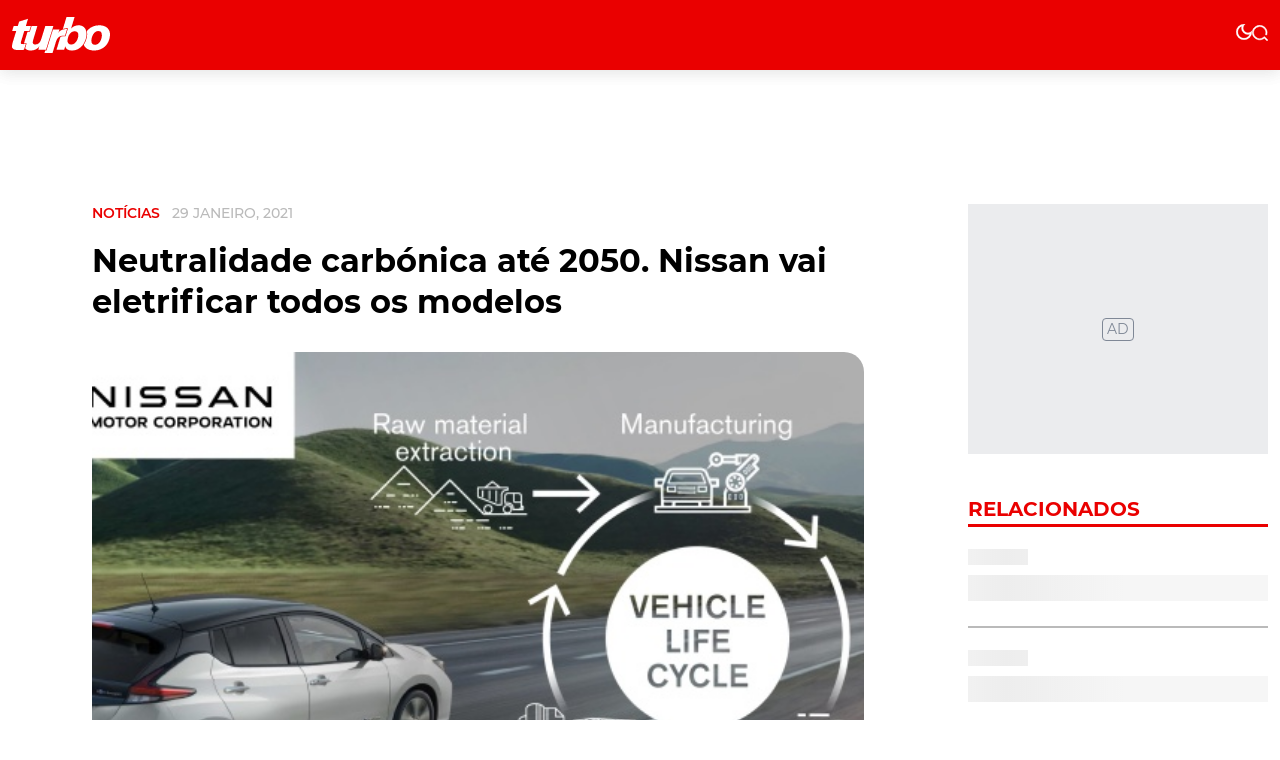

--- FILE ---
content_type: text/html; charset=UTF-8
request_url: https://www.turbo.pt/nissan-neutralidade-carbonica-2050/
body_size: 49876
content:
<!DOCTYPE html><html lang=pt><head><meta name=viewport content="width=device-width,initial-scale=1,maximum-scale=5"><meta http-equiv=CONTENT-TYPE content="text/html; charset=UTF-8"><meta http-equiv=X-UA-Compatible content="IE=edge"><meta http-equiv=cache-control content="no-cache,max-age=3600, must-revalidate,proxy-revalidate"><meta http-equiv=expires content=0><meta http-equiv=pragma content="no-cache,max-age=3600, must-revalidate,proxy-revalidate"><meta http-equiv=CACHE-CONTROL content=PUBLIC><meta name=csrf-token content=""><meta charset=UTF-8> <meta name="theme-color" content="#ffffff" ><meta charset="utf-8"><title>Neutralidade carb&oacute;nica at&eacute; 2050. Nissan vai eletrificar todos os modelos - Turbo</title><meta name="description" content="A Nissan pretende alcan&ccedil;ar a neutralidade carb&oacute;nica em 2050 e anunciou que todos os novos modelos ser&atilde;o eletrificados." ><link rel="image_src" href="https://previous-assets.turbo.pt/assets/2021/01/Nissan-210127_Vehicle_001.jpg"><link rel="canonical" href="https://www.turbo.pt/nissan-neutralidade-carbonica-2050/"><meta property="og:url" content="https://www.turbo.pt/nissan-neutralidade-carbonica-2050/" ><meta property="og:title" content="Neutralidade carb&oacute;nica at&eacute; 2050. Nissan vai eletrificar todos os modelos - Turbo" ><meta property="og:description" content="A Nissan pretende alcan&ccedil;ar a neutralidade carb&oacute;nica em 2050 e anunciou que todos os novos modelos ser&atilde;o eletrificados." ><meta property="og:locale" content="pt" ><meta property="og:site_name" content="Turbo" ><meta property="og:image" content="https://previous-assets.turbo.pt/assets/2021/01/Nissan-210127_Vehicle_001.jpg" ><meta property="og:type" content="article" >
<meta property="article:author" content="" ><meta property="article:author" content="https://www.turbo.pt" ><meta property="article:section" content="Notícias" ><meta itemprop="name" content="Neutralidade carb&oacute;nica at&eacute; 2050. Nissan vai eletrificar todos os modelos - Turbo"><meta itemprop="description" content="A Nissan pretende alcan&ccedil;ar a neutralidade carb&oacute;nica em 2050 e anunciou que todos os novos modelos ser&atilde;o eletrificados."><meta itemprop="image" content="https://previous-assets.turbo.pt/assets/2021/01/Nissan-210127_Vehicle_001.jpg"><meta name="twitter:card" content="summary_large_image" ><meta name="twitter:title" content="Neutralidade carb&oacute;nica at&eacute; 2050. Nissan vai eletrificar todos os modelos - Turbo" ><meta name="twitter:description" content="A Nissan pretende alcan&ccedil;ar a neutralidade carb&oacute;nica em 2050 e anunciou que todos os novos modelos ser&atilde;o eletrificados." ><meta name="twitter:image" content="https://previous-assets.turbo.pt/assets/2021/01/Nissan-210127_Vehicle_001.jpg" ><script type="application/ld+json"> [{"@context":"http:\/\/schema.org","@type":"WebSite","url":"https:\/\/www.turbo.pt","image":"https:\/\/previous-assets.turbo.pt\/assets\/2021\/01\/Nissan-210127_Vehicle_001.jpg"},{"@context":"http:\/\/schema.org","@type":"NewsArticle","mainEntityOfPage":{"@type":"WebPage","@id":"https:\/\/www.turbo.pt\/nissan-neutralidade-carbonica-2050\/"},"headline":"Neutralidade carb&oacute;nica at&eacute; 2050. Nissan vai eletrificar todos os modelos - Turbo","image":["https:\/\/previous-assets.turbo.pt\/assets\/2021\/01\/Nissan-210127_Vehicle_001.jpg"],"datePublished":"","dateModified":"","description":"A Nissan pretende alcan&ccedil;ar a neutralidade carb&oacute;nica em 2050 e anunciou que todos os novos modelos ser&atilde;o eletrificados.","publisher":{"@type":"Organization","name":"Turbo","logo":{"@type":"ImageObject","url":""}},"author":[{"@type":"Person","name":""},{"@type":"Person","name":"https:\/\/www.turbo.pt"}]}]</script><link rel="android-chrome-icon" sizes="512x512" href="https://www.turbo.pt/img/favicon/android-chrome-512x512.png"><link rel="android-chrome-icon" sizes="192x192" href="https://www.turbo.pt/img/favicon/android-chrome-192x192.png"><link rel="apple-touch-icon" sizes="180x180" href="https://www.turbo.pt/img/favicon/apple-touch-icon.png"><link rel="icon" type="image/png" sizes="32x32" href="https://www.turbo.pt/img/favicon/favicon-32x32.png"><link rel="icon" type="image/png" sizes="16x16" href="https://www.turbo.pt/img/favicon/favicon-16x16.png"><link rel="manifest" href="https://www.turbo.pt/img/favicon/site.webmanifest"><link rel="mask-icon" href="https://www.turbo.pt/img/favicon/safari-pinned-tab.svg" color="#ffffff"><meta name="msapplication-TileColor" content="#ffffff"> <link rel=preconnect href=https://posts2-api.global.ssl.fastly.net><link rel=dns-prefetch href=https://posts2-api.global.ssl.fastly.net><link rel=preload as=image href=/img/logo/logo-turbo.svg>  <meta name=robots content="index, follow, max-image-preview:large, max-snippet:-1, max-video-preview:-1"><link rel=stylesheet href="/css/new_ssr.css?id=bba573ca376d5e34378b0a567ef1e79e">    <script async>!function(e,t,n,a){e[a]=e[a]||[],e[a].push({"gtm.start":(new Date).getTime(),event:"gtm.js"});e=t.getElementsByTagName(n)[0],a=t.createElement(n);a.async=!0,a.src="https://www.googletagmanager.com/gtm.js?id=GTM-NV6LF34P",e.parentNode.insertBefore(a,e)}(window,document,"script","dataLayer")</script>  <script>window.BREVO={newsletterPopup:{id:"64e7711023c8fd001cbd86a7",lang:"pt"}}</script><script async src=https://sibforms.com/forms/end-form/build/main.js></script></head><body data-page="new" data-post="new" data-dossier="noticias" data-collection="noticias" data-debug="" data-route="new" data-keywords="">  <noscript><iframe src="https://www.googletagmanager.com/ns.html?id=GTM-NV6LF34P" height=0 width=0 style=display:none;visibility:hidden></iframe></noscript>  <div id=app class=app-root><pub-wrapper :class="'no-margin-bottom'"><pub-slot :id="'tb_interstitial'" :pos="'tb_interstitial_top'" :placeholder=false></pub-slot></pub-wrapper><pub-wrapper :class="'no-margin-bottom'"><pub-slot :id="'tb_sticky'" :pos="'tb_sticky_top'" :placeholder=false></pub-slot></pub-wrapper><div class=icons-set><svg xmlns=http://www.w3.org/2000/svg><symbol id=icon-chevron-right viewBox="0 0 24 24"><path id=Caminho_6 data-name="Caminho 6" d=M0,0H24V24H0Z fill=none /><path id=Caminho_7 data-name="Caminho 7" d=M10,6,8.59,7.41,13.17,12,8.59,16.59,10,18l6-6Z /></symbol><symbol id=icon-gallery xmlns=http://www.w3.org/2000/svg xmlns:xlink=http://www.w3.org/1999/xlink viewBox="0 0 18.016 18.168"><defs><clipPath id=clip-path><rect id=Rectangle_2462 data-name="Rectangle 2462" width=18.016 height=18.168 fill=#fff /></clipPath></defs><g id=icon-gallery transform="translate(21947.938 23071.938)"><g id=Group_16501 data-name="Group 16501" transform="translate(-22506 -26549)"><g id=Group_7438 data-name="Group 7438" transform="translate(-81.961 3316.039)"><g id=Group_7436 data-name="Group 7436" transform="translate(640.023 161.023)"><g id=Group_7435 data-name="Group 7435" clip-path=url(#clip-path)><path id=Path_12 data-name="Path 12" d=M14,15.792c0,.314,0,.609,0,.9a1.37,1.37,0,0,1-1.474,1.472H1.468A1.373,1.373,0,0,1,0,16.706Q0,11.17,0,5.635A1.368,1.368,0,0,1,1.452,4.177q1.02,0,2.04,0c.125,0,.183-.023.208-.165.177-.982.357-1.964.556-2.942A1.337,1.337,0,0,1,5.827.024Q8.849.582,11.87,1.153q2.5.468,5,.938a1.341,1.341,0,0,1,1.124,1.6c-.24,1.361-.5,2.718-.756,4.077q-.648,3.457-1.3,6.913a1.367,1.367,0,0,1-1.684,1.158c-.075-.014-.15-.025-.257-.042M4.916,9.221a1.248,1.248,0,0,0,.116.159c.705.708,1.414,1.412,2.117,2.123a.186.186,0,0,0,.281.034c.463-.293.934-.574,1.407-.862l4.269,4c0-.1.009-.148.009-.2q0-4.177,0-8.354a.96.96,0,0,0-1.053-1.058H2A1.02,1.02,0,0,0,.886,6.171q0,2.749,0,5.5v.2l4.03-2.651M15.438,12.5c.018-.072.026-.1.032-.127q.384-2.046.768-4.092c.268-1.434.54-2.867.8-4.3a.938.938,0,0,0-.774-1.109c-.249-.05-.5-.1-.748-.142L8.952,1.5c-.9-.169-1.8-.342-2.7-.505A1.02,1.02,0,0,0,5,1.887c-.088.476-.181.951-.27,1.427-.053.281-.1.563-.157.862h.236q3.841,0,7.681,0a1.969,1.969,0,0,1,.559.068A1.347,1.347,0,0,1,14,5.63c0,1.579,0,3.157,0,4.736a.576.576,0,0,0,.1.306c.239.345.492.68.74,1.018l.6.814 transform="translate(0 0)" fill=#fff /><path id=Path_13 data-name="Path 13" d=M124.5,86.624a1.619,1.619,0,1,1-1.619-1.629,1.623,1.623,0,0,1,1.619,1.629 transform="translate(-112.643 -78.955)" fill=#fff /></g></g></g></g></g></symbol><symbol id=icon-audio-old viewBox="0 0 24 24"><g id=Grupo_10778 data-name="Grupo 10778"><rect id=Retângulo_3748 data-name="Retângulo 3748" width=24 height=24 fill=none /></g><g id=Grupo_10779 data-name="Grupo 10779"><path id=Caminho_56 data-name="Caminho 56" d=M12,3a9,9,0,0,0-9,9v7a2.006,2.006,0,0,0,2,2H9V13H5V12a7,7,0,0,1,14,0v1H15v8h4a2.006,2.006,0,0,0,2-2V12A9,9,0,0,0,12,3ZM7,15v4H5V15Zm12,4H17V15h2Z /></g></symbol><symbol id=icon-video viewBox="0 0 24 24"><path id=Caminho_54 data-name="Caminho 54" d=M0,0H24V24H0Z fill=none /><path id=Caminho_55 data-name="Caminho 55" d=M12,2A10,10,0,1,0,22,12,10,10,0,0,0,12,2ZM10,16.5v-9L16,12Z /></symbol><symbol id=icon-arrow-forward width=24 height=24 viewBox="0 0 24 24"><path id=Caminho_57 data-name="Caminho 57" d=M0,0H24V24H0Z fill=none /><path id=Caminho_58 data-name="Caminho 58" d=M12,4,10.59,5.41,16.17,11H4v2H16.17l-5.58,5.59L12,20l8-8Z /></symbol><symbol id=icon-arrow-left viewBox="0 0 28 28"><g id=arrow-left transform="translate(22135 23113)"><g id=Component_144_19 data-name="Component 144 – 19" transform="translate(-22135 -23113)"><g id=Group_12355 data-name="Group 12355" transform="translate(88 833) rotate(180)"><g id=Ellipse_906 data-name="Ellipse 906" transform="translate(60 805)" fill=none stroke=#fff stroke-width=1 opacity=0.32><circle cx=14 cy=14 r=14 stroke=none /><circle cx=14 cy=14 r=13.5 fill=none /></g><path id=Icon_metro-arrow-right data-name="Icon metro-arrow-right" d=M10.491,13.841,13.931,10.4a.688.688,0,0,0,0-.973L10.491,5.986a.688.688,0,0,0-.973.973l2.266,2.266h-6.6a.688.688,0,1,0,0,1.376h6.6L9.517,12.867a.688.688,0,0,0,.973.973Z transform="translate(64.904 809.418)" fill=#fff /></g></g></g></symbol><symbol id=icon-open-site xmlns=http://www.w3.org/2000/svg viewBox="0 0 38.639 38.639"><path id=Icon_open-external-link data-name="Icon open-external-link" d=M0,0V38.639H38.639v-9.66h-4.83v4.83H4.83V4.83H9.66V0ZM19.319,0l7.245,7.245L14.49,19.319l4.83,4.83L31.394,12.075l7.245,7.245V0Z fill=#ea0000 /></symbol><symbol id=icon-arrow-right viewBox="0 0 28 28"><g id=arrow-right transform="translate(22057 23113)"><g id=Component_144_20 data-name="Component 144 – 20" transform="translate(-22029 -23085) rotate(180)"><g id=Group_12355 data-name="Group 12355" transform="translate(88 833) rotate(180)"><g id=Ellipse_906 data-name="Ellipse 906" transform="translate(60 805)" fill=none stroke=#fff stroke-width=1 opacity=0.32><circle cx=14 cy=14 r=14 stroke=none /><circle cx=14 cy=14 r=13.5 fill=none /></g><path id=Icon_metro-arrow-right data-name="Icon metro-arrow-right" d=M10.491,13.841,13.931,10.4a.688.688,0,0,0,0-.973L10.491,5.986a.688.688,0,0,0-.973.973l2.266,2.266h-6.6a.688.688,0,1,0,0,1.376h6.6L9.517,12.867a.688.688,0,0,0,.973.973Z transform="translate(64.904 809.418)" fill=#fff /></g></g></g></symbol><symbol id=icon-arrow-right-new viewBox="0 0 28 28"><g id=arrow-right transform="translate(22057 23113)"><g id=Component_144_20 data-name="Component 144 – 20" transform="translate(-22029 -23085) rotate(180)"><g id=Group_12355 data-name="Group 12355" transform="translate(88 833) rotate(180)"><g id=Ellipse_906 data-name="Ellipse 906" transform="translate(60 805)" fill=none stroke-width=1 opacity=0.32><circle cx=14 cy=14 r=14 stroke=none /><circle cx=14 cy=14 r=13.5 fill=none /></g><path id=Icon_metro-arrow-right data-name="Icon metro-arrow-right" d=M10.491,13.841,13.931,10.4a.688.688,0,0,0,0-.973L10.491,5.986a.688.688,0,0,0-.973.973l2.266,2.266h-6.6a.688.688,0,1,0,0,1.376h6.6L9.517,12.867a.688.688,0,0,0,.973.973Z transform="translate(64.904 809.418)"/></g></g></g></symbol><symbol id=icon-email-black xmlns=http://www.w3.org/2000/svg viewBox="0 0 32 32"><g id=email-black transform="translate(22182 23441.998)"><g id=Group_16508 data-name="Group 16508"><g id=Group_14708 data-name="Group 14708" transform="translate(-26078 -24112.414)"><path id=Path_56021 data-name="Path 56021" d=M0,0H32V32H0Z transform="translate(3896 670.415)" fill=#0f0e0e /><g transform="translate(3900 674.415)"><path id=Path_1739 data-name="Path 1739" d=M0,0H24V24H0Z fill=none /><path id=Path_1740 data-name="Path 1740" d=M22,6a2.006,2.006,0,0,0-2-2H4A2.006,2.006,0,0,0,2,6V18a2.006,2.006,0,0,0,2,2H20a2.006,2.006,0,0,0,2-2ZM20,6l-8,5L4,6Zm0,12H4V8l8,5,8-5Z fill=#fff /></g></g></g></g></symbol><symbol id=icon-time data-name="Layer 1" xmlns=http://www.w3.org/2000/svg viewBox="0 0 200 200"><path class=cls-1 d=M82.48,78.88c-4.39-2.58-9.76-1.19-12.15,2.99-2.59,4.38-1.2,9.76,2.99,12.35l22.3,13.55c1.39.8,2.99,1.2,4.58,1.2,1.39,0,2.99-.4,4.38-1.2,2.79-1.59,4.58-4.57,4.58-7.76v-44.81c0-4.98-3.98-8.96-8.96-8.96s-8.96,3.98-8.96,8.96v29.07s-8.76-5.38-8.76-5.38h0Z /><path class=cls-1 d=M17.54,65.14c-4.58,10.95-6.97,22.7-6.97,34.85,0,12.15,2.39,23.7,6.96,34.85,4.39,10.76,10.95,20.31,19.12,28.48,8.17,8.17,17.73,14.54,28.48,19.12,10.95,4.58,22.7,6.97,34.85,6.97s23.7-2.39,34.85-6.97c10.76-4.39,20.31-10.95,28.48-19.12,8.17-8.17,14.54-17.73,19.12-28.48,4.58-10.95,6.97-22.7,6.97-34.85s-2.39-23.7-6.97-34.85c-4.39-10.76-10.95-20.31-19.12-28.48-8.17-8.17-17.73-14.54-28.48-19.12-10.95-4.58-22.7-6.97-34.85-6.97s-23.7,2.39-34.85,6.96c-10.76,4.39-20.31,10.95-28.48,19.12-8.17,8.17-14.54,17.73-19.12,28.48h0ZM28.5,100c0-19.32,7.37-37.24,20.91-50.79,13.55-13.55,31.47-20.91,50.79-20.91,19.32,0,37.24,7.37,50.79,20.91,13.55,13.55,20.91,31.47,20.91,50.79,0,19.32-7.37,37.24-20.91,50.79-13.55,13.55-31.47,20.91-50.79,20.91-19.32,0-37.24-7.37-50.79-20.91-13.55-13.55-20.91-31.47-20.91-50.79Z /></symbol><symbol id=icon-close viewBox="0 0 21 21"><g id=close-icon transform="translate(22094 23104.5)"><path id=Icon_material-close data-name="Icon material-close" d=M28.5,9.615,26.385,7.5,18,15.885,9.615,7.5,7.5,9.615,15.885,18,7.5,26.385,9.615,28.5,18,20.115,26.385,28.5,28.5,26.385,20.115,18Z transform="translate(-22101.5 -23112)"/></g></symbol><symbol id=icon-dislike xmlns=http://www.w3.org/2000/svg viewBox="0 0 24.238 21.682"><path id=Path_60250 data-name="Path 60250" d=M12.037,47.485v8.681a1.559,1.559,0,0,1-1.558,1.556H6.558A1.559,1.559,0,0,1,5,56.166V47.4a1.561,1.561,0,0,1,1.558-1.556h3.921A1.56,1.56,0,0,1,12.037,47.4v.034a.033.033,0,0,0-.008.046s.006,0,.008.005Z transform="translate(-5.001 -45.844)" fill=#c40000 /><path id=Path_60251 data-name="Path 60251" d=M41.038,24.054a7.527,7.527,0,0,1,.365,3.214,3.922,3.922,0,0,1-.815,2.393,3.433,3.433,0,0,1-2.18,1.258.528.528,0,0,1-.55-.524v-3.1a2.776,2.776,0,0,0-.306-1.27L34.98,21.054a1.338,1.338,0,0,0-.676-.624l-.679-.282V10.861c.091-.063.177-.125.256-.178a4.241,4.241,0,0,1,.571-.37l.067-.038a4.993,4.993,0,0,1,.928-.41,3.037,3.037,0,0,1,.885-.121H46.389a1.591,1.591,0,0,1,1.571,1.607,1.558,1.558,0,0,1-.272.884,1.8,1.8,0,0,1-.306.337c-.129.11-.281.177-.412.279-.061.047-.143.139-.056.175a.612.612,0,0,0,.186,0h.365a1.613,1.613,0,0,1,.383,3.168.031.031,0,0,0-.024.04.037.037,0,0,0,.019.021.025.025,0,0,0-.008.019.033.033,0,0,0,.034.033h.6a1.592,1.592,0,0,1,1.571,1.61,1.631,1.631,0,0,1-.584,1.249,1.569,1.569,0,0,1-.492.276,4.3,4.3,0,0,1-.965.112c-.044,0-.055.064-.007.064h.15a1.61,1.61,0,0,1-.284,3.187c-.034,0-3.473.014-6.6.014a.432.432,0,0,0-.341.167.447.447,0,0,0-.075.376c.066.251.131.477.194.7Z transform="translate(-25.803 -9.238)" fill=#c40000 /></symbol><symbol id=icon-book width=24 height=24 viewBox="0 0 24 24"><rect id=Retângulo_3759 data-name="Retângulo 3759" width=24 height=24 fill=none /><path id=União_1 data-name="União 1" d=M21514.5,22886.5a12.245,12.245,0,0,0-4.75,1.1c-.1,0-.15.053-.248.053a.538.538,0,0,1-.5-.5V22872.5a31.491,31.491,0,0,0,16.5-1.5,11.73,11.73,0,0,1,3.5.5,6.835,6.835,0,0,1,2,1v14.6a.537.537,0,0,1-.5.5.438.438,0,0,1-.248-.051,10.232,10.232,0,0,0-4.75-1.051,12.056,12.056,0,0,0-5.5,1.5A9.289,9.289,0,0,0,21514.5,22886.5Zm5.5-12v11.5a12.053,12.053,0,0,1,5.5-1.5,11.6,11.6,0,0,1,3.5.5v-11.5a11.6,11.6,0,0,0-3.5-.5A12.053,12.053,0,0,0,21520,22874.5Zm1,7.162a11.5,11.5,0,0,1,4.5-.832,12.487,12.487,0,0,1,2.5.242v1.521a11.556,11.556,0,0,0-2.5-.264,9.229,9.229,0,0,0-4.5.992Zm0-2.67a11.683,11.683,0,0,1,4.5-.828,13.585,13.585,0,0,1,2.5.236v1.521a11.564,11.564,0,0,0-2.5-.258,9.275,9.275,0,0,0-4.5.988Zm0-2.66a11.5,11.5,0,0,1,4.5-.832,13.581,13.581,0,0,1,2.5.24v1.523a11.44,11.44,0,0,0-2.5-.26,9.231,9.231,0,0,0-4.5.988Z transform="translate(-21508 -22866.5)"/></symbol><symbol id=icon-east width=24 height=24 viewBox="0 0 24 24"><rect id=Retângulo_3758 data-name="Retângulo 3758" width=24 height=24 fill=none /><path id=Caminho_59 data-name="Caminho 59" d=M15,5,13.59,6.41,18.17,11H2v2H18.17l-4.59,4.59L15,19l7-7Z /></symbol><symbol id=icon-account-light xmlns=http://www.w3.org/2000/svg viewBox="0 0 24 24"><path id=Caminho_2213 data-name="Caminho 2213" d=M0,0H24V24H0Z fill=none /><path id=União_1 data-name="União 1" d=M0,10A10,10,0,1,1,10,20,10,10,0,0,1,0,10Zm5.351,6.5a7.96,7.96,0,0,0,9.3,0,7.956,7.956,0,0,0-9.3,0Zm10.79-1.381a8,8,0,1,0-12.281,0,9.954,9.954,0,0,1,12.281,0ZM6.5,7.5A3.5,3.5,0,1,1,10,11,3.5,3.5,0,0,1,6.5,7.5Zm2,0A1.5,1.5,0,1,0,10,6,1.5,1.5,0,0,0,8.5,7.5Z transform="translate(2 2)" fill=#067acc /></symbol><symbol id=icon-search-light xmlns=http://www.w3.org/2000/svg viewBox="0 0 24 24"><path id=Caminho_22 data-name="Caminho 22" d=M0,0H24V24H0Z fill=none /><path id=Caminho_23 data-name="Caminho 23" d=M7.97,14h.79l.28-.27a6.51,6.51,0,1,1,.7.7l-.27.28v.79l-5,4.99L2.98,19Zm6,0a4.494,4.494,0,1,0-3.184-1.316A4.5,4.5,0,0,0,13.97,14Z fill=#067acc /></symbol><symbol id=icon-search xmlns=http://www.w3.org/2000/svg viewBox="0 0 16.033 15.949"><g id=icon-search transform="translate(21806.748 23013.262)"><path id=Path_60254 data-name="Path 60254" d=M6.421,14.454c.167.024.329.039.492.053a6.234,6.234,0,0,0,.663.019c.193,0,.372-.015.552-.031l.124-.011c.115-.012.229-.03.343-.048s.253-.039.38-.066a7.6,7.6,0,0,0,2.8-1.185l.307-.212,2.356,2.293a.615.615,0,0,0,.292.139c.122.044.172.043.217.023a.817.817,0,0,0,.364-.171.6.6,0,0,0,.059-.8l-.066-.1L12.58,11.674a.691.691,0,0,0-.615-.153.517.517,0,0,0-.259.15,6.3,6.3,0,0,1-8.162.265A5.89,5.89,0,0,1,2.221,4.1,6.262,6.262,0,0,1,6.732,1.309L6.856,1.3a6.5,6.5,0,0,1,.868-.023l.231.01a6.272,6.272,0,0,1,2.023.5l.063.025a5.95,5.95,0,0,1,3.343,7.246.6.6,0,0,0,.14.6.635.635,0,0,0,.346.174.667.667,0,0,0,.154.008l.048,0h0a.669.669,0,0,1,.081-.008.619.619,0,0,0,.423-.413A7.208,7.208,0,0,0,10.708.731,7.578,7.578,0,0,0,1.3,3.158,7.128,7.128,0,0,0,2.36,12.567a7.593,7.593,0,0,0,3.548,1.794l.252.047c.087.016.174.032.262.044 transform="translate(-21806.494 -23013)" fill=#fff stroke=#fff stroke-width=0.5 /></g></symbol><symbol id=icon-youtube-footer xmlns=http://www.w3.org/2000/svg xmlns:xlink=http://www.w3.org/1999/xlink viewBox="0 0 22 22"><defs><pattern id=pattern preserveAspectRatio=none width=100% height=100% viewBox="0 0 1024 721"><image width=1024 height=721 xlink:href="[data-uri]"/></pattern></defs><g id=Group_16509 data-name="Group 16509" transform="translate(21965 23179.027)"><rect id=Rectangle_4709 data-name="Rectangle 4709" width=22 height=22 rx=11 transform="translate(-21965 -23179.027)" fill=#fff /><rect id=Image_18 data-name="Image 18" width=12 height=9 transform="translate(-21960 -23172.527)" fill=url(#pattern) /></g></symbol><symbol id=icon-arrow-newsletter xmlns=http://www.w3.org/2000/svg width=5.558 height=9.721 viewBox="0 0 5.558 9.721"><path id=Icon_ionic-ios-arrow-back data-name="Icon ionic-ios-arrow-back" d=M12.926,11.053,16.6,7.378A.695.695,0,1,0,15.62,6.4l-4.167,4.164a.693.693,0,0,0-.02.958l4.185,4.193a.695.695,0,1,0,.984-.981Z transform="translate(16.808 15.915) rotate(180)" fill=#fff opacity=0.64 /></symbol><symbol id=icon-like xmlns=http://www.w3.org/2000/svg viewBox="0 0 24.238 21.682"><path id=Path_60250 data-name="Path 60250" d=M12.037,56.08V47.4a1.559,1.559,0,0,0-1.558-1.556H6.558A1.559,1.559,0,0,0,5,47.4v8.767a1.561,1.561,0,0,0,1.558,1.556h3.921a1.56,1.56,0,0,0,1.558-1.556v-.034a.033.033,0,0,1-.008-.046s.006,0,.008-.005Z transform="translate(-5.001 -36.04)" fill=#408d49 /><path id=Path_60251 data-name="Path 60251" d=M41.038,16.61A7.527,7.527,0,0,0,41.4,13.4,3.922,3.922,0,0,0,40.588,11a3.433,3.433,0,0,0-2.18-1.258.528.528,0,0,0-.55.524v3.1a2.776,2.776,0,0,1-.306,1.27L34.98,19.61a1.338,1.338,0,0,1-.676.624l-.679.282V29.8c.091.063.177.125.256.178a4.241,4.241,0,0,0,.571.37l.067.038a4.993,4.993,0,0,0,.928.41,3.037,3.037,0,0,0,.885.121H46.389a1.591,1.591,0,0,0,1.571-1.607,1.558,1.558,0,0,0-.272-.884,1.8,1.8,0,0,0-.306-.337c-.129-.11-.281-.177-.412-.279-.061-.047-.143-.139-.056-.175a.612.612,0,0,1,.186,0h.365a1.613,1.613,0,0,0,.383-3.168.031.031,0,0,1-.024-.04.037.037,0,0,1,.019-.021.025.025,0,0,1-.008-.019.033.033,0,0,1,.034-.033h.6a1.592,1.592,0,0,0,1.571-1.61,1.631,1.631,0,0,0-.584-1.249,1.569,1.569,0,0,0-.492-.276A4.3,4.3,0,0,0,48,21.113c-.044,0-.055-.064-.007-.064h.15a1.61,1.61,0,0,0-.284-3.187c-.034,0-3.473-.014-6.6-.014a.432.432,0,0,1-.341-.167.447.447,0,0,1-.075-.376c.066-.251.131-.477.194-.7Z transform="translate(-25.803 -9.744)" fill=#408d49 /></symbol><symbol id=red-arrow-left xmlns=http://www.w3.org/2000/svg viewBox="0 0 44 44"><g id=red-arrow-left transform="translate(22226 23219)"><g id=Group_16503 data-name="Group 16503" transform="translate(-22220 -23174.801) rotate(180)"><rect id=Rectangle_5390 data-name="Rectangle 5390" width=44 height=44 rx=22 transform="translate(-38 0.199)" fill=#ea0000 /><path id=Icon_ionic-ios-arrow-round-forward data-name="Icon ionic-ios-arrow-round-forward" d=M18.405,11.463a.749.749,0,0,0-.006,1.055l3.487,3.493H8.615a.746.746,0,0,0,0,1.491H21.881l-3.487,3.493A.755.755,0,0,0,18.4,22.05a.743.743,0,0,0,1.05-.006l4.726-4.76h0a.837.837,0,0,0,.155-.235.712.712,0,0,0,.057-.287.748.748,0,0,0-.212-.522l-4.726-4.76A.731.731,0,0,0,18.405,11.463Z transform="translate(-32.051 5.262)" fill=#fff /></g></g></symbol><symbol id=red-arrow-right xmlns=http://www.w3.org/2000/svg viewBox="0 0 44 44"><g id=red-arrow-right transform="translate(22170 23219)"><g id=Group_16504 data-name="Group 16504" transform="translate(-22132 -23219.199)"><rect id=Rectangle_5390 data-name="Rectangle 5390" width=44 height=44 rx=22 transform="translate(-38 0.199)" fill=#ea0000 /><path id=Icon_ionic-ios-arrow-round-forward data-name="Icon ionic-ios-arrow-round-forward" d=M18.405,11.463a.749.749,0,0,0-.006,1.055l3.487,3.493H8.615a.746.746,0,0,0,0,1.491H21.881l-3.487,3.493A.755.755,0,0,0,18.4,22.05a.743.743,0,0,0,1.05-.006l4.726-4.76h0a.837.837,0,0,0,.155-.235.712.712,0,0,0,.057-.287.748.748,0,0,0-.212-.522l-4.726-4.76A.731.731,0,0,0,18.405,11.463Z transform="translate(-32.051 5.262)" fill=#fff /></g></g></symbol><symbol id=icon-whatsapp-black xmlns=http://www.w3.org/2000/svg viewBox="0 0 32 32"><g id=whatsapp-black transform="translate(22220 23441.998)"><g id=Group_14709 data-name="Group 14709" transform="translate(-26116 -24072.414)"><path id=Path_56022 data-name="Path 56022" d=M0,0H32V32H0Z transform="translate(3896 630.415)" fill=#0f0e0e /><g transform="translate(3898 632.415)"><path id=Path_1741 data-name="Path 1741" d=M0,0H28V28H0Z fill=none /><path id=whatsapp-brands d=M13.887,34.373A8.1,8.1,0,0,0,1.148,44.141L0,48.333l4.291-1.127a8.069,8.069,0,0,0,3.868.984h0a8.042,8.042,0,0,0,5.724-13.818ZM8.163,46.828a6.715,6.715,0,0,1-3.427-.937l-.244-.146-2.545.667.678-2.483-.16-.255a6.74,6.74,0,1,1,12.5-3.577A6.8,6.8,0,0,1,8.163,46.828Zm3.689-5.039c-.2-.1-1.2-.591-1.382-.656s-.321-.1-.456.1-.521.656-.642.795-.237.153-.437.051a5.5,5.5,0,0,1-2.753-2.406c-.208-.357.208-.332.594-1.1a.375.375,0,0,0-.018-.354c-.051-.1-.456-1.1-.623-1.5s-.332-.339-.456-.346-.252-.007-.386-.007a.749.749,0,0,0-.54.252A2.273,2.273,0,0,0,4.047,38.3a3.962,3.962,0,0,0,.824,2.093,9.037,9.037,0,0,0,3.456,3.055,3.957,3.957,0,0,0,2.428.507,2.071,2.071,0,0,0,1.363-.962,1.691,1.691,0,0,0,.117-.962C12.188,41.939,12.053,41.887,11.852,41.789Z transform="translate(5.833 -26.167)" fill=#fff /></g></g></g></symbol><symbol id=icon-instagram-footer xmlns=http://www.w3.org/2000/svg viewBox="0 0 22 22"><g id=instagram-icon-footer transform="translate(23607 12684.027)"><g id=Group_14658 data-name="Group 14658" transform="translate(-24675 -19423.025)"><g id=Group_14652 data-name="Group 14652" transform="translate(956 5307.789)"><rect id=Rectangle_4709 data-name="Rectangle 4709" width=22 height=22 rx=11 transform="translate(112 1431.21)" fill=#fff /><path id=instagram-brands d=M5.422,34.5A2.817,2.817,0,1,0,8.239,37.32,2.813,2.813,0,0,0,5.422,34.5Zm0,4.649A1.832,1.832,0,1,1,7.254,37.32,1.835,1.835,0,0,1,5.422,39.151Zm3.59-4.764a.657.657,0,1,1-.657-.657A.656.656,0,0,1,9.012,34.387Zm1.866.667a3.252,3.252,0,0,0-.888-2.3,3.273,3.273,0,0,0-2.3-.888c-.907-.051-3.627-.051-4.534,0a3.269,3.269,0,0,0-2.3.885,3.263,3.263,0,0,0-.888,2.3c-.051.907-.051,3.627,0,4.534a3.252,3.252,0,0,0,.888,2.3,3.278,3.278,0,0,0,2.3.888c.907.051,3.627.051,4.534,0a3.252,3.252,0,0,0,2.3-.888,3.274,3.274,0,0,0,.888-2.3C10.929,38.678,10.929,35.961,10.878,35.054ZM9.706,40.559A1.854,1.854,0,0,1,8.661,41.6a12.11,12.11,0,0,1-3.239.221A12.2,12.2,0,0,1,2.183,41.6a1.854,1.854,0,0,1-1.045-1.045A12.111,12.111,0,0,1,.917,37.32a12.206,12.206,0,0,1,.221-3.239,1.854,1.854,0,0,1,1.045-1.045,12.11,12.11,0,0,1,3.239-.221,12.2,12.2,0,0,1,3.239.221A1.854,1.854,0,0,1,9.706,34.08a12.111,12.111,0,0,1,.221,3.239A12.1,12.1,0,0,1,9.706,40.559Z transform="translate(117.579 1404.89)" fill=#0f0e0e /></g></g></g></symbol><symbol id=icon-menu xmlns=http://www.w3.org/2000/svg viewBox="0 0 22.814 18"><g id=icon-menu-mobile transform="translate(21750.814 23095)"><path id=Icon_material-menu data-name="Icon material-menu" d=M4.5,27H27.314V24H4.5Zm0-7.5H27.314v-3H4.5ZM4.5,9v3H27.314V9Z transform="translate(-21755.314 -23104)" fill=#fff /></g></symbol><symbol id=icon-audio xmlns=http://www.w3.org/2000/svg viewBox="0 0 24 24"><path id=Caminho_18 data-name="Caminho 18" d=M0,0H24V24H0Z fill=none /><path id=Caminho_19 data-name="Caminho 19" d=M19,14v3a1,1,0,0,1-1,1H17V14h2M7,14v4H6a1,1,0,0,1-1-1V14H7M12,1a9,9,0,0,0-9,9v7a3,3,0,0,0,3,3H9V12H5V10a7,7,0,0,1,14,0v2H15v8h3a3,3,0,0,0,3-3V10A9,9,0,0,0,12,1Z transform="translate(0 1)"/></symbol><symbol id=icon-epaper xmlns=http://www.w3.org/2000/svg viewBox="0 0 18.984 18.984"><path id=Caminho_18 data-name="Caminho 18" d=M0,0H18.984V18.984H0Z fill=none /><path id=União_2 data-name="União 2" d=M2457.666,24088.66a2.252,2.252,0,0,1-2.249-2.25v-8.039h3.2v-5.393H2473.6v13.033a2.637,2.637,0,0,1-.78,1.875,2.6,2.6,0,0,1-1.868.773Zm2.249-2.25a2.237,2.237,0,0,1-.212.949h11.251a1.352,1.352,0,0,0,1.348-1.348v-11.734h-12.387Zm-3.2,0a.944.944,0,0,0,.478.822.951.951,0,0,0,.949,0,.952.952,0,0,0,.471-.822v-6.74h-1.9Zm4.456-.846v-4.3h4.5v4.3Zm1.3-1.3h1.9v-1.7h-1.9Zm4.093.9v-1.3h4.5v1.3Zm0-2.2v-1.3h4.5v1.3Zm-5.392-3.2v-4.293h4.5v4.293Zm1.3-1.295h1.9v-1.7h-1.9Zm4.093.895v-1.3h4.5v1.3Zm0-2.193v-1.3h4.5v1.3Z transform="translate(-2455.018 -24071.203)"/></symbol><symbol id=icon-add xmlns=http://www.w3.org/2000/svg width=24 height=24 viewBox="0 0 24 24"><path id=Caminho_1741 data-name="Caminho 1741" d=M0,0H24V24H0Z fill=none /><path id=Caminho_1742 data-name="Caminho 1742" d=M19,13H13v6H11V13H5V11h6V5h2v6h6Z fill=#0069a6 /></symbol><symbol id=icon-alert xmlns=http://www.w3.org/2000/svg width=24 height=24 viewBox="0 0 24 24"><path id=Caminho_1743 data-name="Caminho 1743" d=M0,0H24V24H0Z fill=none /><path id=Caminho_1744 data-name="Caminho 1744" d=M12,22a2.006,2.006,0,0,0,2-2H10A2.006,2.006,0,0,0,12,22Zm6-6V11c0-3.07-1.63-5.64-4.5-6.32V4a1.5,1.5,0,0,0-3,0v.68C7.64,5.36,6,7.92,6,11v5L4,18v1H20V18Zm-2,1H8V11c0-2.48,1.51-4.5,4-4.5s4,2.02,4,4.5ZM7.58,4.08,6.15,2.65A10.425,10.425,0,0,0,2.03,10.5h2A8.446,8.446,0,0,1,7.58,4.08ZM19.97,10.5h2a10.489,10.489,0,0,0-4.12-7.85L16.43,4.08A8.5,8.5,0,0,1,19.97,10.5Z fill=#0069a6 /></symbol><symbol id=icon-email-old xmlns=http://www.w3.org/2000/svg width=32 height=32 viewBox="0 0 32 32"><g id=email transform="translate(22227 23361.998)"><g id=Group_14708 data-name="Group 14708" transform="translate(-26123 -24032.414)"><path id=Path_56021 data-name="Path 56021" d=M0,0H32V32H0Z transform="translate(3896 670.415)" fill=#ea0000 /><g transform="translate(3900 674.415)"><path id=Path_1739 data-name="Path 1739" d=M0,0H24V24H0Z fill=none /><path id=Path_1740 data-name="Path 1740" d=M22,6a2.006,2.006,0,0,0-2-2H4A2.006,2.006,0,0,0,2,6V18a2.006,2.006,0,0,0,2,2H20a2.006,2.006,0,0,0,2-2ZM20,6l-8,5L4,6Zm0,12H4V8l8,5,8-5Z fill=#fff /></g></g></g></symbol><symbol id=icon-facebook-black xmlns=http://www.w3.org/2000/svg viewBox="0 0 32 32"><g id=facebook-black transform="translate(22296 23441.998)"><g id=Group_14711 data-name="Group 14711" transform="translate(-26192 -23992.414)"><path id=Path_56024 data-name="Path 56024" d=M0,0H32V32H0Z transform="translate(3896 550.415)" fill=#0f0e0e /><g transform="translate(3898 552.415)"><path id=Path_1741 data-name="Path 1741" d=M0,0H28V28H0Z fill=none /><path id=facebook-f-brands d=M31.064,9.188l.454-2.956H28.682V4.313a1.478,1.478,0,0,1,1.666-1.6h1.289V.2A15.723,15.723,0,0,0,29.349,0a3.609,3.609,0,0,0-3.862,3.979V6.232h-2.6V9.188h2.6v7.146h3.2V9.188Z transform="translate(-13.266 5.833)" fill=#fff /></g></g></g></symbol><symbol id=icon-facebook-footer xmlns=http://www.w3.org/2000/svg viewBox="0 0 22 22"><g id=facebook-icon-footer transform="translate(23607 12716.025)"><g id=Group_14657 data-name="Group 14657" transform="translate(-24675 -19423.025)"><g id=Group_14653 data-name="Group 14653" transform="translate(956 5315.789)"><rect id=Rectangle_4709 data-name="Rectangle 4709" width=22 height=22 rx=11 transform="translate(112 1391.211)" fill=#fff /><g transform="translate(114 1393.211)"><path id=Path_1741 data-name="Path 1741" d=M0,0H17.837V17.837H0Z fill=none /><path id=facebook-f-brands d=M28.1,5.853l.289-1.883H26.579V2.748A.941.941,0,0,1,27.641,1.73h.821V.127A10.016,10.016,0,0,0,27,0a2.3,2.3,0,0,0-2.46,2.535V3.97H22.89V5.853h1.654V10.4h2.036V5.853Z transform="translate(-16.759 3.716)" fill=#0f0e0e /></g></g></g></g></symbol><symbol id=icon-instagram xmlns=http://www.w3.org/2000/svg viewBox="0 0 24 24"><path id=Caminho_1741 data-name="Caminho 1741" d=M0,0H24V24H0Z fill=none /><path id=instagram-brands d=M6.928,35.236a3.589,3.589,0,1,0,3.589,3.589A3.584,3.584,0,0,0,6.928,35.236Zm0,5.923a2.334,2.334,0,1,1,2.334-2.334A2.338,2.338,0,0,1,6.928,41.159Zm4.573-6.07a.837.837,0,1,1-.837-.837A.835.835,0,0,1,11.5,35.089Zm2.377.85a4.143,4.143,0,0,0-1.131-2.933,4.17,4.17,0,0,0-2.933-1.131c-1.156-.066-4.62-.066-5.776,0A4.164,4.164,0,0,0,1.105,33,4.157,4.157,0,0,0-.026,35.935c-.066,1.156-.066,4.62,0,5.776a4.143,4.143,0,0,0,1.131,2.933,4.176,4.176,0,0,0,2.933,1.131c1.156.066,4.62.066,5.776,0a4.143,4.143,0,0,0,2.933-1.131,4.17,4.17,0,0,0,1.131-2.933C13.944,40.556,13.944,37.094,13.878,35.938Zm-1.493,7.013a2.363,2.363,0,0,1-1.331,1.331,15.428,15.428,0,0,1-4.127.281A15.548,15.548,0,0,1,2.8,44.283a2.363,2.363,0,0,1-1.331-1.331,15.43,15.43,0,0,1-.281-4.127A15.55,15.55,0,0,1,1.471,34.7,2.363,2.363,0,0,1,2.8,33.367a15.428,15.428,0,0,1,4.127-.281,15.548,15.548,0,0,1,4.127.281A2.363,2.363,0,0,1,12.385,34.7a15.43,15.43,0,0,1,.281,4.127A15.421,15.421,0,0,1,12.385,42.952Z transform="translate(5.072 -26.824)"/></symbol><symbol id=icon-facebook-border viewBox="0 0 24.984 24.983"><path d=M7720.287,10880.183a6.78,6.78,0,0,1-6.772-6.774v-11.436a6.78,6.78,0,0,1,6.772-6.774h11.436a6.782,6.782,0,0,1,6.774,6.774v11.436a6.782,6.782,0,0,1-6.774,6.774Zm11.436-1a5.783,5.783,0,0,0,5.775-5.775v-11.436a5.78,5.78,0,0,0-5.775-5.772h-11.436a5.778,5.778,0,0,0-5.772,5.772v11.436a5.78,5.78,0,0,0,5.772,5.775h3.844v-7.632h-3.044v-3.468h3.044v-2.641c0-3.007,1.792-4.667,4.53-4.667a18.322,18.322,0,0,1,2.684.235v2.951h-1.51a1.733,1.733,0,0,0-1.955,1.873v2.248h3.326l-.533,3.468h-2.793v7.632Z transform="translate(-7713.515 -10855.198)"/></symbol><symbol id=icon-instagram-border viewBox="0 0 24.984 24.983"><path d=M6.773,24.983A6.781,6.781,0,0,1,0,18.21V6.773A6.781,6.781,0,0,1,6.773,0H18.21a6.782,6.782,0,0,1,6.774,6.773V18.21a6.782,6.782,0,0,1-6.774,6.773ZM1,6.773V18.21a5.78,5.78,0,0,0,5.774,5.774H18.21a5.781,5.781,0,0,0,5.774-5.774V6.773A5.781,5.781,0,0,0,18.21,1H6.773A5.78,5.78,0,0,0,1,6.773ZM9.686,19.521A4.228,4.228,0,0,1,5.463,15.3V9.683A4.228,4.228,0,0,1,9.686,5.46H15.3a4.228,4.228,0,0,1,4.224,4.223V15.3A4.228,4.228,0,0,1,15.3,19.521Zm-2.9-9.838V15.3a2.9,2.9,0,0,0,2.9,2.9H15.3a2.9,2.9,0,0,0,2.9-2.9V9.683a2.9,2.9,0,0,0-2.9-2.9H9.686A2.9,2.9,0,0,0,6.785,9.683Zm2.3,2.809a3.463,3.463,0,1,1,3.462,3.462A3.467,3.467,0,0,1,9.086,12.492Zm1.245,0a2.218,2.218,0,1,0,2.218-2.219A2.22,2.22,0,0,0,10.331,12.492Zm5.059-3.7a.824.824,0,1,1,.824.824A.824.824,0,0,1,15.39,8.795Z /></symbol><symbol id=icon-telegram xmlns=http://www.w3.org/2000/svg width=24 height=24 viewBox="0 0 24 24"><path id=Caminho_1741 data-name="Caminho 1741" d=M0,0H24V24H0Z fill=none /><path id=telegram-brands d=M7,8a7,7,0,1,0,7,7A7,7,0,0,0,7,8Zm3.245,4.761c-.105,1.107-.561,3.793-.793,5.033-.1.525-.291.7-.478.718-.406.037-.715-.269-1.109-.527-.616-.4-.964-.655-1.562-1.049-.691-.455-.243-.706.151-1.115.1-.107,1.894-1.736,1.929-1.884a.143.143,0,0,0-.033-.124A.162.162,0,0,0,8.2,13.8q-.093.021-2.953,1.952a1.329,1.329,0,0,1-.759.28A4.994,4.994,0,0,1,3.4,15.773c-.438-.142-.787-.218-.756-.46q.024-.189.521-.387,3.061-1.334,4.082-1.758a10.873,10.873,0,0,1,2.611-.954.461.461,0,0,1,.271.081.3.3,0,0,1,.1.19A1.235,1.235,0,0,1,10.244,12.761Z transform="translate(5 -3)" fill=#fff /></symbol><symbol id=icon-timer xmlns=http://www.w3.org/2000/svg width=24 height=24 viewBox="0 0 24 24"><rect id=Retângulo_2568 data-name="Retângulo 2568" width=24 height=24 fill=none /><path id=Caminho_31 data-name="Caminho 31" d=M15,1H9V3h6ZM11,14h2V8H11Zm8.03-6.61,1.42-1.42a11.048,11.048,0,0,0-1.41-1.41L17.62,5.98a9,9,0,1,0,1.41,1.41ZM12,20a7,7,0,1,1,7-7A6.995,6.995,0,0,1,12,20Z fill=#707070 /></symbol><symbol id=icon-whatsapp xmlns=http://www.w3.org/2000/svg viewBox="0 0 24 24"><path id=Caminho_1741 data-name="Caminho 1741" d=M0,0H24V24H0Z fill=none /><path id=whatsapp-brands d=M11.9,34.034A6.94,6.94,0,0,0,.984,42.406L0,46l3.678-.966a6.916,6.916,0,0,0,3.316.844H7A6.894,6.894,0,0,0,11.9,34.034ZM7,44.709a5.756,5.756,0,0,1-2.937-.8l-.209-.125-2.181.572.581-2.128-.137-.219a5.777,5.777,0,1,1,10.715-3.066A5.831,5.831,0,0,1,7,44.709Zm3.162-4.319c-.172-.087-1.025-.506-1.184-.562s-.275-.088-.391.088-.447.562-.55.681-.2.131-.375.044A4.718,4.718,0,0,1,5.3,38.578c-.178-.306.178-.284.509-.947a.321.321,0,0,0-.016-.3c-.044-.087-.391-.941-.534-1.288s-.284-.291-.391-.3-.216-.006-.331-.006a.642.642,0,0,0-.462.216A1.948,1.948,0,0,0,3.469,37.4a3.4,3.4,0,0,0,.706,1.794,7.746,7.746,0,0,0,2.962,2.619,3.392,3.392,0,0,0,2.081.434,1.775,1.775,0,0,0,1.169-.825,1.45,1.45,0,0,0,.1-.825C10.447,40.519,10.331,40.475,10.159,40.391Z transform="translate(5 -27)"/></symbol><symbol id=icon-tik-tok-border viewBox="0 0 24.984 24.983"><path d=M6.773,24.983A6.781,6.781,0,0,1,0,18.21V6.773A6.781,6.781,0,0,1,6.773,0H18.21a6.781,6.781,0,0,1,6.774,6.773V18.21a6.781,6.781,0,0,1-6.774,6.773ZM1,6.773V18.21a5.78,5.78,0,0,0,5.774,5.774H18.21a5.781,5.781,0,0,0,5.774-5.774V6.773A5.781,5.781,0,0,0,18.21,1H6.773A5.78,5.78,0,0,0,1,6.773Zm4.866,8.712a4.56,4.56,0,0,1,4.56-4.561c.1,0,.189.009.282.015v2.247a2.212,2.212,0,0,0-.282-.028,2.327,2.327,0,1,0,0,4.655,2.385,2.385,0,0,0,2.422-2.3l.023-10.481H15.02a4.007,4.007,0,0,0,3.692,3.577v2.5h0c-.122.013-.246.018-.369.019a4.007,4.007,0,0,1-3.352-1.813v6.171a4.561,4.561,0,0,1-9.122,0Z /></symbol><symbol id=icon-youtube-border viewBox="0 0 24.984 24.983"><path d=M6.773,24.983A6.781,6.781,0,0,1,0,18.21V6.773A6.781,6.781,0,0,1,6.773,0H18.21a6.782,6.782,0,0,1,6.774,6.773V18.21a6.782,6.782,0,0,1-6.774,6.773ZM1,6.773V18.21a5.78,5.78,0,0,0,5.774,5.774H18.21a5.781,5.781,0,0,0,5.774-5.774V6.773A5.781,5.781,0,0,0,18.21,1H6.773A5.78,5.78,0,0,0,1,6.773Zm7.669,10.28a2.88,2.88,0,0,1-2.88-2.879V10.748a2.88,2.88,0,0,1,2.88-2.88h7.363a2.88,2.88,0,0,1,2.88,2.88v3.426a2.88,2.88,0,0,1-2.88,2.879Zm2.041-6.226V14.18c0,.148.439.241.569.172l3.3-1.634c.134-.073,0-.264-.138-.339l-3.16-1.72a.292.292,0,0,0-.137-.026C10.967,10.632,10.71,10.713,10.71,10.827Z /></symbol><symbol id=icon-star-outline xmlns=http://www.w3.org/2000/svg width=24 height=24 viewBox="0 0 24 24"><path id=Caminho_67 data-name="Caminho 67" d=M0,0H24V24H0Z fill=none /><path id=Caminho_68 data-name="Caminho 68" d=M22,9.24l-7.19-.62L12,2,9.19,8.63,2,9.24l5.46,4.73L5.82,21,12,17.27,18.18,21l-1.63-7.03ZM12,15.4,8.24,17.67l1-4.28L5.92,10.51l4.38-.38L12,6.1l1.71,4.04,4.38.38L14.77,13.4l1,4.28Z /></symbol><symbol id=icon-star xmlns=http://www.w3.org/2000/svg width=24 height=24 viewBox="0 0 24 24"><path id=Caminho_65 data-name="Caminho 65" d=M0,0H24V24H0Z fill=none /><path id=Caminho_66 data-name="Caminho 66" d=M12,17.27,18.18,21l-1.64-7.03L22,9.24l-7.19-.61L12,2,9.19,8.63,2,9.24l5.46,4.73L5.82,21Z /></symbol><symbol id=icon-share viewBox="0 0 24 24"><path d="M0 0h24v24H0z" fill=none /><path d="M18 16.08c-.76 0-1.44.3-1.96.77L8.91 12.7c.05-.23.09-.46.09-.7s-.04-.47-.09-.7l7.05-4.11c.54.5 1.25.81 2.04.81 1.66 0 3-1.34 3-3s-1.34-3-3-3-3 1.34-3 3c0 .24.04.47.09.7L8.04 9.81C7.5 9.31 6.79 9 6 9c-1.66 0-3 1.34-3 3s1.34 3 3 3c.79 0 1.5-.31 2.04-.81l7.12 4.16c-.05.21-.08.43-.08.65 0 1.61 1.31 2.92 2.92 2.92 1.61 0 2.92-1.31 2.92-2.92s-1.31-2.92-2.92-2.92z"/></symbol><symbol id=icon-user viewBox="0 0 24 24"><g transform="translate(15872 680)"><path id=Caminho_1755 data-name="Caminho 1755" d=M24,0H0V24H24Z transform="translate(-15872 -680)" fill=none /><path id=noun-person-4915885 d=M122.5,14.531a.469.469,0,0,0,.469.469h11.25a.469.469,0,0,0,.469-.469,6.094,6.094,0,1,0-12.188,0Zm.959-.469a5.156,5.156,0,0,1,10.27,0ZM128.594,0a3.75,3.75,0,1,0,3.75,3.75A3.752,3.752,0,0,0,128.594,0Zm0,.938a2.813,2.813,0,1,1-2.812,2.813A2.814,2.814,0,0,1,128.594.938Z transform="translate(-15988.594 -675.5)" fill-rule=evenodd /></g></symbol><symbol id=icon-follow-author viewBox="0 0 24 24"><g transform="translate(15872 680)"><path id=Caminho_1755 data-name="Caminho 1755" d=M24,0H0V24H24Z transform="translate(-15872 -680)" fill=none /><g id=noun-follow-4721116 transform="translate(-16006.843 -760.571)"><path id=Caminho_1743 data-name="Caminho 1743" d=M150.7,95.175a.464.464,0,0,0-.008-.67,5.838,5.838,0,0,0-1.992-1.24,3.864,3.864,0,0,0,1.906-3.308,4,4,0,0,0-8,0,3.865,3.865,0,0,0,1.909,3.311,5.706,5.706,0,0,0-3.762,5.309.49.49,0,0,0,.979,0,4.809,4.809,0,0,1,4.873-4.738,4.925,4.925,0,0,1,3.4,1.347.494.494,0,0,0,.689-.011Zm-7.118-5.221a3.022,3.022,0,1,1,3.02,2.935A2.983,2.983,0,0,1,143.578,89.953Z transform=translate(0) /><path id=Caminho_1744 data-name="Caminho 1744" d=M421.251,333.834h-1.326v-1.326a.443.443,0,0,0-.887,0v1.326h-1.326a.443.443,0,0,0,0,.887h1.326v1.326a.443.443,0,0,0,.887,0V334.72h1.326a.443.443,0,1,0,0-.887Z transform="translate(-266.945 -237.44)"/></g></g></symbol><symbol id=icon-save viewBox="0 0 24 24"><rect id=Retângulo_4750 data-name="Retângulo 4750" width=24 height=24 fill=none /><path id=Caminho_1754 data-name="Caminho 1754" d=M17,11v6.97l-5-2.14L7,17.97V5h6V3H7A2.006,2.006,0,0,0,5,5V21l7-3,7,3V11Zm4-4H19V9H17V7H15V5h2V3h2V5h2Z /></symbol><symbol id=icon-light-mode viewBox="0 0 24 24"><g transform="translate(20594 21666)"><rect id=Retângulo_2571 data-name="Retângulo 2571" width=24 height=24 transform="translate(-20594 -21666)" fill=none /><path id=Caminho_35 data-name="Caminho 35" d=M12,9a3,3,0,1,1-3,3,3.009,3.009,0,0,1,3-3m0-2a5,5,0,1,0,5,5,5,5,0,0,0-5-5ZM2,13H4a1,1,0,0,0,0-2H2a1,1,0,0,0,0,2Zm18,0h2a1,1,0,0,0,0-2H20a1,1,0,0,0,0,2ZM11,2V4a1,1,0,0,0,2,0V2a1,1,0,0,0-2,0Zm0,18v2a1,1,0,0,0,2,0V20a1,1,0,0,0-2,0ZM5.99,4.58A1,1,0,0,0,4.58,5.99L5.64,7.05A1,1,0,0,0,7.05,5.64ZM18.36,16.95a1,1,0,0,0-1.41,1.41l1.06,1.06a1,1,0,0,0,1.41-1.41ZM19.42,5.99a1,1,0,0,0-1.41-1.41L16.95,5.64a1,1,0,0,0,1.41,1.41ZM7.05,18.36a1,1,0,0,0-1.41-1.41L4.58,18.01a1,1,0,0,0,1.41,1.41Z transform="translate(-20594 -21666)"/></g></symbol><symbol id=icon-dark-mode xmlns=http://www.w3.org/2000/svg viewBox="0 0 15.641 15.641"><g id=icon-dark-mode transform="translate(21839.746 23013.1)"><path id=Path_60253 data-name="Path 60253" d=M8.464,5.153a6.355,6.355,0,0,0,7.823,7.823A6.006,6.006,0,1,1,8.464,5.153ZM10.72,3a7.72,7.72,0,1,0,7.72,7.72,8.683,8.683,0,0,0-.086-1.167,4.636,4.636,0,1,1-6.468-6.468A8.682,8.682,0,0,0,10.72,3Z transform="translate(-21842.646 -23016)" fill=#fff stroke=#fff stroke-width=0.2 /></g></symbol><symbol id=icon-light-mode xmlns=http://www.w3.org/2000/svg viewBox="0 0 21.307 21.305"><path id=Path_60259 data-name="Path 60259" d=M14.638,8.041a6.6,6.6,0,1,1-6.6,6.6A6.6,6.6,0,0,1,14.638,8.041Zm-7.531.392.7.7A.94.94,0,0,0,9.14,7.805l-.7-.7a.94.94,0,0,0-1.33,1.329ZM4.925,15.576a.941.941,0,0,1,0-1.881h.991a.941.941,0,0,1,0,1.881ZM8.431,22.17l.7-.7A.94.94,0,0,0,7.8,20.139l-.7.7a.939.939,0,0,0,1.329,1.329Zm7.142,2.184a.94.94,0,0,1-1.879,0v-.992a.94.94,0,1,1,1.879,0Zm6.594-3.506-.7-.7a.94.94,0,0,0-1.33,1.329l.7.7a.94.94,0,1,0,1.329-1.329Zm2.184-7.142a.94.94,0,1,1,0,1.88h-.991a.94.94,0,1,1,0-1.88ZM20.845,7.111l-.7.7a.94.94,0,0,0,1.329,1.329l.7-.7a.94.94,0,0,0-1.329-1.329ZM13.7,4.927a.94.94,0,1,1,1.879,0V5.92a.94.94,0,1,1-1.879,0ZM17.974,11.3a4.719,4.719,0,1,0,0,6.673,4.72,4.72,0,0,0,0-6.673Z transform="translate(-3.984 -3.988)" fill=#fff fill-rule=evenodd /></symbol><symbol id=icon-email xmlns=http://www.w3.org/2000/svg width=24 height=24 viewBox="0 0 24 24"><path id=Caminho_1739 data-name="Caminho 1739" d=M0,0H24V24H0Z fill=none /><path id=Caminho_1740 data-name="Caminho 1740" d=M22,6a2.006,2.006,0,0,0-2-2H4A2.006,2.006,0,0,0,2,6V18a2.006,2.006,0,0,0,2,2H20a2.006,2.006,0,0,0,2-2ZM20,6l-8,5L4,6Zm0,12H4V8l8,5,8-5Z /></symbol><symbol id=icon-facebook xmlns=http://www.w3.org/2000/svg width=24 height=24 viewBox="0 0 24 24"><path id=Caminho_1741 data-name="Caminho 1741" d=M0,0H24V24H0Z fill=none /><path id=facebook-f-brands d=M29.9,7.875l.389-2.534H27.854V3.7a1.267,1.267,0,0,1,1.428-1.369h1.105V.171A13.477,13.477,0,0,0,28.426,0a3.093,3.093,0,0,0-3.311,3.41V5.341H22.89V7.875h2.225V14h2.739V7.875Z transform="translate(-14.641 5)"/></symbol><symbol id=icon-instagram xmlns=http://www.w3.org/2000/svg width=24 height=24 viewBox="0 0 24 24"><path id=Caminho_1741 data-name="Caminho 1741" d=M0,0H24V24H0Z fill=none /><path id=instagram-brands d=M6.928,35.236a3.589,3.589,0,1,0,3.589,3.589A3.584,3.584,0,0,0,6.928,35.236Zm0,5.923a2.334,2.334,0,1,1,2.334-2.334A2.338,2.338,0,0,1,6.928,41.159Zm4.573-6.07a.837.837,0,1,1-.837-.837A.835.835,0,0,1,11.5,35.089Zm2.377.85a4.143,4.143,0,0,0-1.131-2.933,4.17,4.17,0,0,0-2.933-1.131c-1.156-.066-4.62-.066-5.776,0A4.164,4.164,0,0,0,1.105,33,4.157,4.157,0,0,0-.026,35.935c-.066,1.156-.066,4.62,0,5.776a4.143,4.143,0,0,0,1.131,2.933,4.176,4.176,0,0,0,2.933,1.131c1.156.066,4.62.066,5.776,0a4.143,4.143,0,0,0,2.933-1.131,4.17,4.17,0,0,0,1.131-2.933C13.944,40.556,13.944,37.094,13.878,35.938Zm-1.493,7.013a2.363,2.363,0,0,1-1.331,1.331,15.428,15.428,0,0,1-4.127.281A15.548,15.548,0,0,1,2.8,44.283a2.363,2.363,0,0,1-1.331-1.331,15.43,15.43,0,0,1-.281-4.127A15.55,15.55,0,0,1,1.471,34.7,2.363,2.363,0,0,1,2.8,33.367a15.428,15.428,0,0,1,4.127-.281,15.548,15.548,0,0,1,4.127.281A2.363,2.363,0,0,1,12.385,34.7a15.43,15.43,0,0,1,.281,4.127A15.421,15.421,0,0,1,12.385,42.952Z transform="translate(5.072 -26.824)"/></symbol><symbol id=icon-facebook-border viewBox="0 0 24.984 24.983"><path d=M7720.287,10880.183a6.78,6.78,0,0,1-6.772-6.774v-11.436a6.78,6.78,0,0,1,6.772-6.774h11.436a6.782,6.782,0,0,1,6.774,6.774v11.436a6.782,6.782,0,0,1-6.774,6.774Zm11.436-1a5.783,5.783,0,0,0,5.775-5.775v-11.436a5.78,5.78,0,0,0-5.775-5.772h-11.436a5.778,5.778,0,0,0-5.772,5.772v11.436a5.78,5.78,0,0,0,5.772,5.775h3.844v-7.632h-3.044v-3.468h3.044v-2.641c0-3.007,1.792-4.667,4.53-4.667a18.322,18.322,0,0,1,2.684.235v2.951h-1.51a1.733,1.733,0,0,0-1.955,1.873v2.248h3.326l-.533,3.468h-2.793v7.632Z transform="translate(-7713.515 -10855.198)"/></symbol><symbol id=icon-instagram-border viewBox="0 0 24.984 24.983"><path d=M6.773,24.983A6.781,6.781,0,0,1,0,18.21V6.773A6.781,6.781,0,0,1,6.773,0H18.21a6.782,6.782,0,0,1,6.774,6.773V18.21a6.782,6.782,0,0,1-6.774,6.773ZM1,6.773V18.21a5.78,5.78,0,0,0,5.774,5.774H18.21a5.781,5.781,0,0,0,5.774-5.774V6.773A5.781,5.781,0,0,0,18.21,1H6.773A5.78,5.78,0,0,0,1,6.773ZM9.686,19.521A4.228,4.228,0,0,1,5.463,15.3V9.683A4.228,4.228,0,0,1,9.686,5.46H15.3a4.228,4.228,0,0,1,4.224,4.223V15.3A4.228,4.228,0,0,1,15.3,19.521Zm-2.9-9.838V15.3a2.9,2.9,0,0,0,2.9,2.9H15.3a2.9,2.9,0,0,0,2.9-2.9V9.683a2.9,2.9,0,0,0-2.9-2.9H9.686A2.9,2.9,0,0,0,6.785,9.683Zm2.3,2.809a3.463,3.463,0,1,1,3.462,3.462A3.467,3.467,0,0,1,9.086,12.492Zm1.245,0a2.218,2.218,0,1,0,2.218-2.219A2.22,2.22,0,0,0,10.331,12.492Zm5.059-3.7a.824.824,0,1,1,.824.824A.824.824,0,0,1,15.39,8.795Z /></symbol><symbol id=icon-telegram xmlns=http://www.w3.org/2000/svg width=24 height=24 viewBox="0 0 24 24"><path id=Caminho_1741 data-name="Caminho 1741" d=M0,0H24V24H0Z fill=none /><path id=telegram-brands d=M7,8a7,7,0,1,0,7,7A7,7,0,0,0,7,8Zm3.245,4.761c-.105,1.107-.561,3.793-.793,5.033-.1.525-.291.7-.478.718-.406.037-.715-.269-1.109-.527-.616-.4-.964-.655-1.562-1.049-.691-.455-.243-.706.151-1.115.1-.107,1.894-1.736,1.929-1.884a.143.143,0,0,0-.033-.124A.162.162,0,0,0,8.2,13.8q-.093.021-2.953,1.952a1.329,1.329,0,0,1-.759.28A4.994,4.994,0,0,1,3.4,15.773c-.438-.142-.787-.218-.756-.46q.024-.189.521-.387,3.061-1.334,4.082-1.758a10.873,10.873,0,0,1,2.611-.954.461.461,0,0,1,.271.081.3.3,0,0,1,.1.19A1.235,1.235,0,0,1,10.244,12.761Z transform="translate(5 -3)" fill=#fff /></symbol><symbol id=icon-twitter-border viewBox="0 0 24.984 24.983"><path d=M6.773,24.983A6.781,6.781,0,0,1,0,18.21V6.773A6.781,6.781,0,0,1,6.773,0H18.209a6.781,6.781,0,0,1,6.774,6.773V18.21a6.781,6.781,0,0,1-6.774,6.773ZM1,6.773V18.21a5.78,5.78,0,0,0,5.774,5.774H18.209a5.781,5.781,0,0,0,5.774-5.774V6.773A5.781,5.781,0,0,0,18.209,1H6.773A5.78,5.78,0,0,0,1,6.773ZM8.089,17.541A7.287,7.287,0,0,1,6.6,16.947c-.157-.086-.311-.175-.463-.274-.039-.031-.068-.059-.035-.079s.058-.018.177,0a5.263,5.263,0,0,0,2.223-.284,3.4,3.4,0,0,0,1.462-.776c.006-.009.012-.009.018-.018-.1-.023-.194-.023-.293-.039a2.872,2.872,0,0,1-2.142-1.795c-.029-.072,0-.109.074-.094a3.106,3.106,0,0,0,1.021-.031,1.617,1.617,0,0,1-.346-.105,2.766,2.766,0,0,1-1.7-2.2,1.737,1.737,0,0,1-.017-.309c.005-.071.038-.094.1-.055a2.754,2.754,0,0,0,1.04.292c-.117-.092-.226-.192-.331-.292a2.731,2.731,0,0,1-.466-3.227c.051-.077.086-.077.149-.006a8.374,8.374,0,0,0,5.388,2.743c.057.009.062,0,.054-.063A2.891,2.891,0,0,1,12.542,9.2a2.755,2.755,0,0,1,.533-1.067,2.851,2.851,0,0,1,.892-.728A2.8,2.8,0,0,1,15.072,7.1a2.655,2.655,0,0,1,1.165.188A2.76,2.76,0,0,1,17,7.75a1.274,1.274,0,0,1,.138.14.105.105,0,0,0,.108.029,6.726,6.726,0,0,0,1.568-.6.076.076,0,0,1,.071-.005c.023.017.014.046,0,.068a2.438,2.438,0,0,1-.439.8c-.126.156-.437.54-.651.576a5.388,5.388,0,0,0,1.323-.377c.053-.024.054-.034.054,0v.012A.332.332,0,0,1,19.1,8.6a5.188,5.188,0,0,1-1.046,1.087c-.059.045-.159.092-.159.176a8.062,8.062,0,0,1-2.126,5.881,7.546,7.546,0,0,1-5.364,2.111A8.716,8.716,0,0,1,8.089,17.541Z /></symbol><symbol id=icon-twitter-old xmlns=http://www.w3.org/2000/svg width=24 height=24 viewBox="0 0 24 24"><path id=Caminho_1741 data-name="Caminho 1741" d=M0,0H24V24H0Z fill=none /><path id=twitter-brands d=M13.256,51.073c.009.131.009.263.009.394A8.556,8.556,0,0,1,4.65,60.082,8.557,8.557,0,0,1,0,58.723a6.263,6.263,0,0,0,.731.037A6.064,6.064,0,0,0,4.49,57.466a3.033,3.033,0,0,1-2.831-2.1,3.819,3.819,0,0,0,.572.047,3.2,3.2,0,0,0,.8-.1A3.029,3.029,0,0,1,.6,52.338V52.3a3.05,3.05,0,0,0,1.369.384,3.033,3.033,0,0,1-.937-4.05A8.607,8.607,0,0,0,7.275,51.8,3.418,3.418,0,0,1,7.2,51.11a3.031,3.031,0,0,1,5.24-2.072,5.962,5.962,0,0,0,1.922-.731,3.02,3.02,0,0,1-1.331,1.669,6.07,6.07,0,0,0,1.744-.469A6.509,6.509,0,0,1,13.256,51.073Z transform="translate(4.613 -42.082)"/></symbol><symbol id=icon-twitter xmlns=http://www.w3.org/2000/svg width=24 height=24 viewBox="0 0 24 24"><path id=Caminho_1741 data-name="Caminho 1741" d=M0,0H24V24H0Z fill=none /><path id=path1009 d=M281.534,167.31l5.405,7.227-5.439,5.876h1.224l4.762-5.145,3.848,5.145H295.5l-5.709-7.634,5.063-5.47h-1.224l-4.386,4.738L285.7,167.31Zm1.8.9h1.914l8.451,11.3h-1.914Z transform="translate(-276.5 -161.862)"/></symbol><symbol id=icon-tik-tok-border viewBox="0 0 24.984 24.983"><path d=M6.773,24.983A6.781,6.781,0,0,1,0,18.21V6.773A6.781,6.781,0,0,1,6.773,0H18.21a6.781,6.781,0,0,1,6.774,6.773V18.21a6.781,6.781,0,0,1-6.774,6.773ZM1,6.773V18.21a5.78,5.78,0,0,0,5.774,5.774H18.21a5.781,5.781,0,0,0,5.774-5.774V6.773A5.781,5.781,0,0,0,18.21,1H6.773A5.78,5.78,0,0,0,1,6.773Zm4.866,8.712a4.56,4.56,0,0,1,4.56-4.561c.1,0,.189.009.282.015v2.247a2.212,2.212,0,0,0-.282-.028,2.327,2.327,0,1,0,0,4.655,2.385,2.385,0,0,0,2.422-2.3l.023-10.481H15.02a4.007,4.007,0,0,0,3.692,3.577v2.5h0c-.122.013-.246.018-.369.019a4.007,4.007,0,0,1-3.352-1.813v6.171a4.561,4.561,0,0,1-9.122,0Z /></symbol><symbol id=icon-youtube-border viewBox="0 0 24.984 24.983"><path d=M6.773,24.983A6.781,6.781,0,0,1,0,18.21V6.773A6.781,6.781,0,0,1,6.773,0H18.21a6.782,6.782,0,0,1,6.774,6.773V18.21a6.782,6.782,0,0,1-6.774,6.773ZM1,6.773V18.21a5.78,5.78,0,0,0,5.774,5.774H18.21a5.781,5.781,0,0,0,5.774-5.774V6.773A5.781,5.781,0,0,0,18.21,1H6.773A5.78,5.78,0,0,0,1,6.773Zm7.669,10.28a2.88,2.88,0,0,1-2.88-2.879V10.748a2.88,2.88,0,0,1,2.88-2.88h7.363a2.88,2.88,0,0,1,2.88,2.88v3.426a2.88,2.88,0,0,1-2.88,2.879Zm2.041-6.226V14.18c0,.148.439.241.569.172l3.3-1.634c.134-.073,0-.264-.138-.339l-3.16-1.72a.292.292,0,0,0-.137-.026C10.967,10.632,10.71,10.713,10.71,10.827Z /></symbol><symbol id=icon-plus xmlns=http://www.w3.org/2000/svg width=24 height=24 viewBox="0 0 24 24"><path id=Caminho_1824 data-name="Caminho 1824" d=M0,0H24V24H0Z fill=none /><path id=Caminho_1825 data-name="Caminho 1825" d=M19,13H13v6H11V13H5V11h6V5h2v6h6Z fill=#ffffff /></symbol></svg></div> <div id=tb-placeholder class=placeholder><div id=tb-header-placeholder class=MN001><div class=header-container><div class="sk-container menu-container"><div class="sk-wrapper menu-wrapper"><div class="sk320-2 sk992-5"><div class=logo-wrapper><a href=/ class=clean-link><img src=/img/logo/logo-turbo.svg alt=logo-turbo.svg></a></div></div><div class="sk320-2 sk992-5x4"><div class=options-wrapper><div class="category-wrapper desktop"></div><div class=more-wrapper><div class=icon-theme><svg aria-hidden=true focusable=false id=light class="icon-light-mode d-none"><use href=#icon-light-mode></use></svg> <svg aria-hidden=true focusable=false id=dark class=icon-dark-mode><use href=#icon-dark-mode></use></svg></div><div id=search class=more><svg aria-hidden=true focusable=false class=icon-search><use href=#icon-search></use></svg></div><div class="more mobile"><div class=open><svg aria-hidden=true focusable=false><use href=#icon-menu></use></svg></div><div class="close d-none"><svg aria-hidden=true focusable=false><use href=#icon-close></use></svg></div></div></div></div></div></div></div></div></div><div id=tb-header-brands-placeholder class=header-brands></div></div><project-header :sticker_group="'header'" :sticker_group_id_type=1></project-header><div class=body-content>  <div class="cpt-new ssr new"><div class=sk-container><div class=sk-wrapper><div class=sk-left><div class="sk-wrapper justify-content-center"><div class="sk320-1 sk768-6x5"><div class=category-date><h6 class=category><a href="/d/noticias/10" class=clean-link> Notícias </a></h6><h6 class=date><date :value="'2021/01/29 13:31:53 +0000'" :format="'dd MMMM, yyyy'"></date></h6></div><h1 class=title> Neutralidade carbónica até 2050. Nissan vai eletrificar todos os modelos </h1><div class=featured-img><div class="embed-responsive embed-responsive-3by2"><picture>  <source type=image/webp srcset="https://previous-assets.turbo.pt/assets/2021/01/Nissan-210127_Vehicle_001.jpg?w=576&q=75&fm=webp" media="(max-width: 576px)"><source type=image/webp srcset="https://previous-assets.turbo.pt/assets/2021/01/Nissan-210127_Vehicle_001.jpg?w=767&q=80&fm=webp" media="(max-width: 768px)"><source type=image/webp srcset="https://previous-assets.turbo.pt/assets/2021/01/Nissan-210127_Vehicle_001.jpg?w=810&q=80&fm=webp" media="(max-width: 992px)"><source type=image/webp srcset="https://previous-assets.turbo.pt/assets/2021/01/Nissan-210127_Vehicle_001.jpg?w=810&q=80&fm=webp" media="(max-width: 1440px)"><source type=image/webp srcset="https://previous-assets.turbo.pt/assets/2021/01/Nissan-210127_Vehicle_001.jpg?w=810&q=80&fm=webp" media="(max-width: 2400px)">   <source srcset="https://previous-assets.turbo.pt/assets/2021/01/Nissan-210127_Vehicle_001.jpg?w=576&q=75" media="(max-width: 576px)"><source srcset="https://previous-assets.turbo.pt/assets/2021/01/Nissan-210127_Vehicle_001.jpg?w=767&q=80" media="(max-width: 768px)"><source srcset="https://previous-assets.turbo.pt/assets/2021/01/Nissan-210127_Vehicle_001.jpg?w=810&q=80" media="(max-width: 992px)"><source srcset="https://previous-assets.turbo.pt/assets/2021/01/Nissan-210127_Vehicle_001.jpg?w=810&q=80" media="(max-width: 1440px)"><source srcset="https://previous-assets.turbo.pt/assets/2021/01/Nissan-210127_Vehicle_001.jpg?w=810&q=80" media="(max-width: 2400px)"><img src="https://previous-assets.turbo.pt/assets/2021/01/Nissan-210127_Vehicle_001.jpg?w=1560&q=80" alt="Neutralidade carb&oacute;nica at&eacute; 2050. Nissan vai eletrificar todos os modelos" class="embed-responsive-item img-fluid" fetchpriority=high></picture></div><h5 class=legend><figcaption>  </figcaption></h5></div></div></div></div></div></div><div class="sk-container seo"><div class=sk-wrapper><div class=sk-left><div class="sk-wrapper justify-content-center"><div class="sk320-1 sk768-6x5">  <p class=intro>A Nissan pretende alcançar a neutralidade carbónica em 2050 e anunciou que todos os novos modelos serão eletrificados.</p>  <div class=bodies>   <div class=post-body-container><div class=post-body>  <p><strong>A Nissan pretende alcançar a neutralidade carbónica em 2050 e anunciou já que, todos os novos modelos comercializados nos principais mercados, serão eletrificados, já a partir do início da próxima década.</strong></p>    <p>A <a href="https://www.nissan.pt/" target="_blank" rel="noreferrer noopener">Nissan </a>Motor Co., traçou o objetivo de alcançar a neutralidade carbónica em todas as operações da empresa e no ciclo de vida dos produtos até 2050. </p>    <p>No âmbito deste projeto, todos os modelos novos da <a href="https://www.turbo.pt/nissan-renault-europa/" target="_blank" rel="noreferrer noopener">marca </a>japonesa comercializados nos principais mercados - Japão, China, Europa e Estados Unidos - serão eletrificados, já a partir do início da próxima década. </p>    <figure ><img width="100%" height="100%" src="https://previous-assets.turbo.pt/assets/2021/01/Nissan-210127_Roadmap_To_Carbon_Neutrality_003.jpg" alt="" / loading="lazy"></figure>    <p>Todavia, isto não significa que a oferta seja constituída apenas por veículos elétricos a bateria, porque a Nissan também tenciona desenvolver as suas motorizações <a href="https://www.turbo.pt/nissan-note-segunda-geracao/" target="_blank" rel="noreferrer noopener">e-Power</a> que incluem um extensor de autonomia a gasolina.</p>    <p>Os <a href="https://www.turbo.pt/nissan-galp-20-postos/" target="_blank" rel="noreferrer noopener">veículos elétricos</a> vão desempenhar um papel importante para ajudar a Nissan a alcançar a neutralidade carbónica. A empresa vai investir em baterias sólidas e está a trabalhar no desenvolvimento de veículos elétricos mais eficientes e…acessíveis.</p>    <h2 ><strong>Em busca de uma maior eficiência</strong></h2>    <p>A <a href="https://www.turbo.pt/nissan-financiamento/" target="_blank" rel="noreferrer noopener">Nissan</a> está igualmente a procurar formas de tornar a produção mais "amiga do ambiente". A marca japonesa não avançou detalhes, mas adiantou que irá tentar uma maior eficiência energética e na utilização de materiais para apoiar as ambições de neutralidade carbónica no longo prazo.</p>    <p ><strong><a href="https://www.turbo.pt/nissan-leaf-dez-anos/" target="_blank" rel="noreferrer noopener">LEIA TAMBÉM <br>Nissan Leaf. Dez anos assinalados com 5000 unidades vendidas em Portugal</a></strong></p>    <p>Como os veículos constituem apenas uma parte da equação, a Nissan pretende desenvolver um "ecossistema de<a href="https://www.turbo.pt/baterias-dos-carros-el/" target="_blank" rel="noreferrer noopener"> bateria</a> para apoiar a produção local de energia descentralizada para edifícios com fontes de energia renováveis".</p>    <p>Em comunicado, o CEO da Nissan, Makoto Uchida, referiu que "estamos determinados a ajudar a criar uma sociedade carbonicamente neutra e acelerar o esforço global no combate às alterações climáticas". </p>    <p>O responsável acrescentou que as propostas eletrificadas irão "continuar a aumentar em todo o mundo e isto será um contributo importante para a Nissan se tornar neutra em termos de carbono".</p>  </div></div>   </div>   <div class=tags><div class=label>TÓPICOS:</div>  <a href="/t/veiculos-eletricos" class="tag clean-link"> veículos elétricos </a>  <a href="/t/veiculos-eletrificados" class="tag clean-link"> veículos eletrificados </a>  <a href="/t/ambiente" class="tag clean-link"> Ambiente </a>  <a href="/t/neutralidade-carbonica" class="tag clean-link"> neutralidade carbónica </a>  </div>  </div></div></div><div class=sk-pub></div></div></div></div>  <apihandler-new :postdata="'[base64]'" :component="'new'" :id="-1" :custom="'nissan-neutralidade-carbonica-2050'" :preview="''" :networks="{'networks':[{'network':'facebook','name':'Facebook','icon':'facebook','iconColor':'#ffffff','color':'#949494'},{'network':'twitter','name':'Twitter','icon':'twitter','iconColor':'#ffffff','color':'#949494'},{'network':'whatsapp','name':'Whatsapp','icon':'whatsapp','iconColor':'#ffffff','color':'#949494'},{'network':'email','name':'Email','icon':'email','iconColor':'#ffffff','color':'#949494'},{'network':'plus','name':'Plus','icon':'plus','iconColor':'#ffffff','color':'#949494'}]}" :iso="'pt'"></apihandler-new><div class="sk-container xboard-container"><pub-wrapper :class="'sk-wrapper desktop'"><pub-slot :id="'tb_web_xboard'" :hide=true :pos="'tb_web_xboard_post_' + 148370"></pub-slot></pub-wrapper><pub-wrapper :class="'sk-wrapper mobile'"><pub-slot :id="'tb_mobile_xboard'" :hide=true :pos="'tb_mobile_xboard_post_' + 148370"></pub-slot></pub-wrapper></div></div><project-footer :sticker_group="'footer'" :current_page="'new'" :date="'2026'" :sticker_group_id_type=1></project-footer></div><script type=text/javascript>window.POST_TYPES= [{"id":"1","slug":"new","template":"new","amp_active":"false"},{"id":"2","slug":"video","template":"video","amp_active":"false"},{"id":"3","slug":"gallery","template":"gallery","amp_active":"false"},{"id":"4","slug":"branded","template":"branded","amp_active":"false"},{"id":"5","slug":"test","template":"test","amp_active":"false"},{"id":"6","slug":"travel","template":"travel","amp_active":"false"},{"id":"7","slug":"datasheet","template":"datasheet","amp_active":"false"}],window.KEYWORD_CUSTOM_POST_TYPE=-1,window.KEYWORD_CUSTOM_VALUE="",window.SHOW_WEBP= true,window.SHOW_AVIF= false,window.PUB_TAGS_NAME="/9815150/",window.PUB_DEBUG= false,window.PUB_TESTING= true,window.PUB_SHOW_PLACEHOLDER= true,window.API_POSTS_HOST="aHR0cHM6Ly9wb3N0czItYXBpLmdsb2JhbC5zc2wuZmFzdGx5Lm5ldA==",window.API_POSTS_VERSION="MQ==",window.API_ASSETS_HOST="aHR0cHM6Ly9hc3NldHMtYXBpLnNrb2l5LmNvbQ==",window.API_ASSETS_VERSION="MQ==",window.API_SEARCH_HOST="aHR0cHM6Ly9zZWFyY2gtcG9zdHMtYXBpLmdsb2JhbC5zc2wuZmFzdGx5Lm5ldA==",window.API_SEARCH_VERSION="MQ==",window.APIKEY="VlI4SHRmbFZZYXRRZ2x0ZA==",window.APITOKEN="dGJvd2pxZGdxcHhpcmJ0ZQ==",window.NOTIFICATIONS_SCRIPTS_ACTIVE= true,window.NOTIFICATIONS_SITE_ID="",window.NOTIFICATIONS_GOOGLE_CLIENT_ID="543323637992",window.SIAS_HOST="https://sias.skoiy.xyz/gallery/tbowjqdgqpxirbte/2",window.SIAS_DEBUG= false,window.NETSCOPE_IDENTIFIER="chuVhoeW5eVnkAHGHzsZ0KPMLQV6txtKEpYo_nv0bYz.n7"</script>  <script>window.APP_SCRIPTS_TO_LOAD_SEQUENTIAL = [  "https://www.gstatic.com/firebasejs/8.10.1/firebase-app.js",
            "https://www.gstatic.com/firebasejs/8.10.1/firebase-messaging.js",
            "/notifications-scripts/sk-notifications.js?v=202410071409",  "/js/app-new.js?id=913021c0ca7d9b645c5fc02aaab5c842"
        ];
        window.APP_STYLESHEETS_TO_LOAD = [
            "/css/new.css?id=8e44b566d3bbb5fad931d0a6e6b82c8d"
        ]</script>  <script src="https://securepubads.g.doubleclick.net/tag/js/gpt.js?network-code=9815150" async defer></script><script src="/js/loader.js?id=7eeeefb9046e6568f1d622f9a803d02a" async defer></script>  <script type=text/javascript>var pp_gemius_identifier="chuVhoeW5eVnkAHGHzsZ0KPMLQV6txtKEpYo_nv0bYz.n7",pp_gemius_extraparameters=new Array("gA=new");function gemius_pending(i){window[i]=window[i]||function(){var e=window[i+"_pdata"]=window[i+"_pdata"]||[];e[e.length]=arguments}}gemius_pending("gemius_hit"),gemius_pending("gemius_event"),gemius_pending("pp_gemius_hit"),gemius_pending("pp_gemius_event"),function(e,i){try{var n=e.createElement(i),t=e.getElementsByTagName(i)[0],g="http"+("https:"==location.protocol?"s":"");n.async="true",n.src=g+"://gapt.hit.gemius.pl/xgemius.js",t.parentNode.insertBefore(n,t)}catch(e){}}(document,"script")</script>  <script src=https://cdn.brevo.com/js/sdk-loader.js async></script><script>window.Brevo=window.Brevo||[],Brevo.push(["init",{client_key:"i0eb1j83cmhamhdcaoooen8w"}])</script><script defer src="https://static.cloudflareinsights.com/beacon.min.js/vcd15cbe7772f49c399c6a5babf22c1241717689176015" integrity="sha512-ZpsOmlRQV6y907TI0dKBHq9Md29nnaEIPlkf84rnaERnq6zvWvPUqr2ft8M1aS28oN72PdrCzSjY4U6VaAw1EQ==" data-cf-beacon='{"version":"2024.11.0","token":"b82e0e6d6c8e457290b663a208625612","r":1,"server_timing":{"name":{"cfCacheStatus":true,"cfEdge":true,"cfExtPri":true,"cfL4":true,"cfOrigin":true,"cfSpeedBrain":true},"location_startswith":null}}' crossorigin="anonymous"></script>
</body></html>

--- FILE ---
content_type: text/html; charset=utf-8
request_url: https://www.google.com/recaptcha/api2/aframe
body_size: 266
content:
<!DOCTYPE HTML><html><head><meta http-equiv="content-type" content="text/html; charset=UTF-8"></head><body><script nonce="zUriNTMxH_daaDczQ_QEgQ">/** Anti-fraud and anti-abuse applications only. See google.com/recaptcha */ try{var clients={'sodar':'https://pagead2.googlesyndication.com/pagead/sodar?'};window.addEventListener("message",function(a){try{if(a.source===window.parent){var b=JSON.parse(a.data);var c=clients[b['id']];if(c){var d=document.createElement('img');d.src=c+b['params']+'&rc='+(localStorage.getItem("rc::a")?sessionStorage.getItem("rc::b"):"");window.document.body.appendChild(d);sessionStorage.setItem("rc::e",parseInt(sessionStorage.getItem("rc::e")||0)+1);localStorage.setItem("rc::h",'1768887392832');}}}catch(b){}});window.parent.postMessage("_grecaptcha_ready", "*");}catch(b){}</script></body></html>

--- FILE ---
content_type: text/css
request_url: https://www.turbo.pt/css/new_ssr.css?id=bba573ca376d5e34378b0a567ef1e79e
body_size: 15193
content:
html{box-sizing:border-box}*,:after,:before{box-sizing:inherit}.img-fluid{height:auto;max-width:100%}.d-none{display:none!important}.d-inline-block{display:inline-block!important}.d-block{display:block!important}.d-flex{display:flex!important}.d-inline-flex{display:inline-flex!important}@media (min-width:768px){.d-md-none{display:none!important}.d-md-inline-block{display:inline-block!important}.d-md-block{display:block!important}.d-md-flex{display:flex!important}.d-md-inline-flex{display:inline-flex!important}}@media (min-width:992px){.d-lg-none{display:none!important}.d-lg-inline-block{display:inline-block!important}.d-lg-block{display:block!important}.d-lg-flex{display:flex!important}.d-lg-inline-flex{display:inline-flex!important}}@media (min-width:1200px){.d-xl-none{display:none!important}.d-xl-inline-block{display:inline-block!important}.d-xl-block{display:block!important}.d-xl-flex{display:flex!important}.d-xl-inline-flex{display:inline-flex!important}}.embed-responsive{display:block;overflow:hidden;padding:0;position:relative;width:100%}.embed-responsive:before{content:"";display:block}.embed-responsive .embed-responsive-item,.embed-responsive embed,.embed-responsive iframe,.embed-responsive object,.embed-responsive video{border:0;bottom:0;height:100%;left:0;position:absolute;top:0;width:100%}.flex-row{flex-direction:row!important}.flex-column{flex-direction:column!important}.flex-row-reverse{flex-direction:row-reverse!important}.flex-column-reverse{flex-direction:column-reverse!important}.flex-wrap{flex-wrap:wrap!important}.flex-nowrap{flex-wrap:nowrap!important}.flex-wrap-reverse{flex-wrap:wrap-reverse!important}.flex-fill{flex:1 1 auto!important}.flex-grow-0{flex-grow:0!important}.flex-grow-1{flex-grow:1!important}.flex-shrink-0{flex-shrink:0!important}.flex-shrink-1{flex-shrink:1!important}.justify-content-start{justify-content:flex-start!important}.justify-content-end{justify-content:flex-end!important}.justify-content-center{justify-content:center!important}.justify-content-between{justify-content:space-between!important}.justify-content-around{justify-content:space-around!important}.align-items-start{align-items:flex-start!important}.align-items-end{align-items:flex-end!important}.align-items-center{align-items:center!important}@media (min-width:768px){.flex-md-row{flex-direction:row!important}.flex-md-column{flex-direction:column!important}.flex-md-row-reverse{flex-direction:row-reverse!important}.flex-md-column-reverse{flex-direction:column-reverse!important}.flex-md-wrap{flex-wrap:wrap!important}.flex-md-nowrap{flex-wrap:nowrap!important}.flex-md-wrap-reverse{flex-wrap:wrap-reverse!important}.flex-md-fill{flex:1 1 auto!important}.flex-md-grow-0{flex-grow:0!important}.flex-md-grow-1{flex-grow:1!important}.flex-md-shrink-0{flex-shrink:0!important}.flex-md-shrink-1{flex-shrink:1!important}.justify-content-md-start{justify-content:flex-start!important}.justify-content-md-end{justify-content:flex-end!important}.justify-content-md-center{justify-content:center!important}.justify-content-md-between{justify-content:space-between!important}.justify-content-md-around{justify-content:space-around!important}.align-items-md-start{align-items:flex-start!important}.align-items-md-end{align-items:flex-end!important}.align-items-md-center{align-items:center!important}}@media (min-width:992px){.flex-lg-row{flex-direction:row!important}.flex-lg-column{flex-direction:column!important}.flex-lg-row-reverse{flex-direction:row-reverse!important}.flex-lg-column-reverse{flex-direction:column-reverse!important}.flex-lg-wrap{flex-wrap:wrap!important}.flex-lg-nowrap{flex-wrap:nowrap!important}.flex-lg-wrap-reverse{flex-wrap:wrap-reverse!important}.flex-lg-fill{flex:1 1 auto!important}.flex-lg-grow-0{flex-grow:0!important}.flex-lg-grow-1{flex-grow:1!important}.flex-lg-shrink-0{flex-shrink:0!important}.flex-lg-shrink-1{flex-shrink:1!important}.justify-content-lg-start{justify-content:flex-start!important}.justify-content-lg-end{justify-content:flex-end!important}.justify-content-lg-center{justify-content:center!important}.justify-content-lg-between{justify-content:space-between!important}.justify-content-lg-around{justify-content:space-around!important}.align-items-lg-start{align-items:flex-start!important}.align-items-lg-end{align-items:flex-end!important}.align-items-lg-center{align-items:center!important}}@media (min-width:1200px){.flex-xl-row{flex-direction:row!important}.flex-xl-column{flex-direction:column!important}.flex-xl-row-reverse{flex-direction:row-reverse!important}.flex-xl-column-reverse{flex-direction:column-reverse!important}.flex-xl-wrap{flex-wrap:wrap!important}.flex-xl-nowrap{flex-wrap:nowrap!important}.flex-xl-wrap-reverse{flex-wrap:wrap-reverse!important}.flex-xl-fill{flex:1 1 auto!important}.flex-xl-grow-0{flex-grow:0!important}.flex-xl-grow-1{flex-grow:1!important}.flex-xl-shrink-0{flex-shrink:0!important}.flex-xl-shrink-1{flex-shrink:1!important}.justify-content-xl-start{justify-content:flex-start!important}.justify-content-xl-end{justify-content:flex-end!important}.justify-content-xl-center{justify-content:center!important}.justify-content-xl-between{justify-content:space-between!important}.justify-content-xl-around{justify-content:space-around!important}.align-items-xl-start{align-items:flex-start!important}.align-items-xl-end{align-items:flex-end!important}.align-items-xl-center{align-items:center!important}}@supports (position:sticky){.sticky-top{position:sticky;top:0;z-index:1020}}*,:after,:before{box-sizing:border-box}html{-webkit-text-size-adjust:100%;-ms-text-size-adjust:100%;-ms-overflow-style:scrollbar;-webkit-tap-highlight-color:rgba(0,0,0,0);font-family:sans-serif;line-height:1.15}article,aside,figcaption,figure,footer,header,hgroup,main,nav,section{display:block}body{background-color:#fff;color:#212529;font-family:-apple-system,BlinkMacSystemFont,Segoe UI,Roboto,Helvetica Neue,Arial,sans-serif,Apple Color Emoji,Segoe UI Emoji,Segoe UI Symbol,Noto Color Emoji;font-size:1rem;font-weight:400;line-height:1.5;margin:0;text-align:left}[tabindex="-1"]:focus{outline:0!important}hr{box-sizing:content-box;height:0;overflow:visible}h1,h2,h3,h4,h5,h6{margin-bottom:.5rem;margin-top:0}p{margin-bottom:1rem;margin-top:0}abbr[data-original-title],abbr[title]{border-bottom:0;cursor:help;text-decoration:underline;-webkit-text-decoration:underline dotted;text-decoration:underline dotted}address{font-style:normal;line-height:inherit}address,dl,ol,ul{margin-bottom:1rem}dl,ol,ul{margin-top:0}ol ol,ol ul,ul ol,ul ul{margin-bottom:0}dd{margin-bottom:.5rem;margin-left:0}blockquote{margin:0 0 1rem}dfn{font-style:italic}b,strong{font-weight:bolder}small{font-size:80%}sub,sup{font-size:75%;line-height:0;position:relative;vertical-align:baseline}sub{bottom:-.25em}sup{top:-.5em}a{-webkit-text-decoration-skip:objects;background-color:transparent;color:#007bff;text-decoration:none}a:hover{color:#0056b3;text-decoration:underline}a:not([href]):not([tabindex]),a:not([href]):not([tabindex]):focus,a:not([href]):not([tabindex]):hover{color:inherit;text-decoration:none}a:not([href]):not([tabindex]):focus{outline:0}code,kbd,pre,samp{font-family:SFMono-Regular,Menlo,Monaco,Consolas,Liberation Mono,Courier New,monospace;font-size:1em}pre{-ms-overflow-style:scrollbar;margin-bottom:1rem;margin-top:0;overflow:auto}figure{margin:0 0 1rem}img{border-style:none}img,svg{vertical-align:middle}svg{overflow:hidden}table{border-collapse:collapse}caption{caption-side:bottom;color:#6c757d;padding-bottom:.75rem;padding-top:.75rem;text-align:left}th{text-align:inherit}label{display:inline-block;margin-bottom:.5rem}button{border-radius:0}button:focus{outline:1px dotted;outline:5px auto -webkit-focus-ring-color}button,input,optgroup,select,textarea{font-family:inherit;font-size:inherit;line-height:inherit;margin:0}button,input{overflow:visible}button,select{text-transform:none}[type=reset],[type=submit],button,html [type=button]{-webkit-appearance:button}[type=button]::-moz-focus-inner,[type=reset]::-moz-focus-inner,[type=submit]::-moz-focus-inner,button::-moz-focus-inner{border-style:none;padding:0}input[type=checkbox],input[type=radio]{box-sizing:border-box;padding:0}input[type=date],input[type=datetime-local],input[type=month],input[type=time]{-webkit-appearance:listbox}textarea{overflow:auto;resize:vertical}fieldset{border:0;margin:0;min-width:0;padding:0}legend{color:inherit;display:block;font-size:1.5rem;line-height:inherit;margin-bottom:.5rem;max-width:100%;padding:0;white-space:normal;width:100%}progress{vertical-align:baseline}[type=number]::-webkit-inner-spin-button,[type=number]::-webkit-outer-spin-button{height:auto}[type=search]{-webkit-appearance:none;outline-offset:-2px}[type=search]::-webkit-search-cancel-button,[type=search]::-webkit-search-decoration{-webkit-appearance:none}::-webkit-file-upload-button{-webkit-appearance:button;font:inherit}output{display:inline-block}summary{cursor:pointer;display:list-item}template{display:none}[hidden]{display:none!important}.swiper-container{list-style:none;margin:0 auto;overflow:hidden;padding:0;position:relative;z-index:1}.swiper-container-no-flexbox .swiper-slide{float:left}.swiper-container-vertical>.swiper-wrapper{flex-direction:column}.swiper-wrapper{box-sizing:content-box;display:flex;height:100%;position:relative;transition-property:transform;width:100%;z-index:1}.swiper-container-android .swiper-slide,.swiper-wrapper{transform:translateZ(0)}.swiper-container-multirow>.swiper-wrapper{flex-wrap:wrap}.swiper-container-free-mode>.swiper-wrapper{margin:0 auto;transition-timing-function:ease-out}.swiper-slide{flex-shrink:0;height:100%;position:relative;transition-property:transform;width:100%}.swiper-invisible-blank-slide{visibility:hidden}.swiper-container-horizontal>.swiper-pagination-bullets,.swiper-pagination-custom,.swiper-pagination-fraction{bottom:10px;left:0;width:100%}.swiper-container .swiper-notification{left:0;opacity:0;pointer-events:none;position:absolute;top:0;z-index:-1000}.swiper-container-wp8-horizontal,.swiper-container-wp8-horizontal>.swiper-wrapper{touch-action:pan-y}.swiper-container-wp8-vertical,.swiper-container-wp8-vertical>.swiper-wrapper{touch-action:pan-x}.swiper-button-next,.swiper-button-prev{background-position:50%;background-repeat:no-repeat;background-size:27px 44px;cursor:pointer;height:44px;margin-top:-22px;position:absolute;top:50%;width:27px;z-index:10}.swiper-button-next.swiper-button-disabled,.swiper-button-prev.swiper-button-disabled{cursor:auto;opacity:.35;pointer-events:none}.swiper-button-prev,.swiper-container-rtl .swiper-button-next{background-image:url("data:image/svg+xml;charset=utf-8,%3Csvg xmlns='http://www.w3.org/2000/svg' viewBox='0 0 27 44'%3E%3Cpath d='M0 22 22 0l2.1 2.1L4.2 22l19.9 19.9L22 44 0 22z' fill='%23007aff'/%3E%3C/svg%3E");left:10px;right:auto}.swiper-button-next,.swiper-container-rtl .swiper-button-prev{background-image:url("data:image/svg+xml;charset=utf-8,%3Csvg xmlns='http://www.w3.org/2000/svg' viewBox='0 0 27 44'%3E%3Cpath d='M27 22 5 44l-2.1-2.1L22.8 22 2.9 2.1 5 0l22 22z' fill='%23007aff'/%3E%3C/svg%3E");left:auto;right:10px}.swiper-button-prev.swiper-button-white,.swiper-container-rtl .swiper-button-next.swiper-button-white{background-image:url("data:image/svg+xml;charset=utf-8,%3Csvg xmlns='http://www.w3.org/2000/svg' viewBox='0 0 27 44'%3E%3Cpath d='M0 22 22 0l2.1 2.1L4.2 22l19.9 19.9L22 44 0 22z' fill='%23fff'/%3E%3C/svg%3E")}.swiper-button-next.swiper-button-white,.swiper-container-rtl .swiper-button-prev.swiper-button-white{background-image:url("data:image/svg+xml;charset=utf-8,%3Csvg xmlns='http://www.w3.org/2000/svg' viewBox='0 0 27 44'%3E%3Cpath d='M27 22 5 44l-2.1-2.1L22.8 22 2.9 2.1 5 0l22 22z' fill='%23fff'/%3E%3C/svg%3E")}.swiper-button-prev.swiper-button-black,.swiper-container-rtl .swiper-button-next.swiper-button-black{background-image:url("data:image/svg+xml;charset=utf-8,%3Csvg xmlns='http://www.w3.org/2000/svg' viewBox='0 0 27 44'%3E%3Cpath d='M0 22 22 0l2.1 2.1L4.2 22l19.9 19.9L22 44 0 22z'/%3E%3C/svg%3E")}.swiper-button-next.swiper-button-black,.swiper-container-rtl .swiper-button-prev.swiper-button-black{background-image:url("data:image/svg+xml;charset=utf-8,%3Csvg xmlns='http://www.w3.org/2000/svg' viewBox='0 0 27 44'%3E%3Cpath d='M27 22 5 44l-2.1-2.1L22.8 22 2.9 2.1 5 0l22 22z'/%3E%3C/svg%3E")}.swiper-button-lock{display:none}.swiper-pagination{position:absolute;text-align:center;transform:translateZ(0);transition:opacity .3s;z-index:10}.swiper-pagination.swiper-pagination-hidden{opacity:0}.swiper-container-fade.swiper-container-free-mode .swiper-slide{transition-timing-function:ease-out}.swiper-container-fade .swiper-slide{pointer-events:none;transition-property:opacity}.swiper-container-fade .swiper-slide .swiper-slide{pointer-events:none}.swiper-container-fade .swiper-slide-active,.swiper-container-fade .swiper-slide-active .swiper-slide-active{pointer-events:auto}.sk-container{margin-left:auto;margin-right:auto;max-width:100%;padding-left:12px;padding-right:12px;width:100%}@media (min-width:768px){.sk-container{padding-left:calc($gutter * 2);padding-right:calc($gutter * 2)}}@media (min-width:992px){.sk-container{max-width:1320px}}@media (min-width:2400px){.sk-container{max-width:2200px}}.sk-wrapper{display:flex;flex-wrap:wrap;margin-left:-6px;margin-right:-6px}@media (min-width:768px){.sk-wrapper{margin-left:-12px;margin-right:-12px}}.sk-pub{max-width:312px;padding-left:12px}@media (min-width:0px){.sk-pub{display:none}}@media (min-width:992px){.sk-pub{display:block}}.sk-left{min-height:1px;padding-left:6px;padding-right:6px;position:relative}@media (min-width:0px){.sk-left{width:100%}}@media (min-width:768px){.sk-left{padding-left:12px;padding-right:12px}}@media (min-width:992px){.sk-left{width:calc(100% - 324px)}}[class*=sk1440-],[class*=sk2400-],[class*=sk320-],[class*=sk576-],[class*=sk992-]{min-height:1px;padding-left:6px;padding-right:6px;position:relative;width:100%}@media (min-width:768px){[class*=sk1440-],[class*=sk2400-],[class*=sk320-],[class*=sk576-],[class*=sk992-]{padding-left:12px;padding-right:12px}}.sk-1,.sk-2,.sk-3,.sk-3x2,.sk-4,.sk-4x3,.sk-5,.sk-5x2,.sk-5x3,.sk-5x4,.sk-6,.sk-6x5,.sk-7,.sk-7x2,.sk-7x3,.sk-7x4,.sk-7x5,.sk-7x6,.sk-8,.sk-8x3,.sk-8x5,.sk-8x6,.sk-8x7{min-height:1px;padding-left:6px;padding-right:6px;position:relative;width:100%}@media (min-width:768px){.sk-1,.sk-2,.sk-3,.sk-3x2,.sk-4,.sk-4x3,.sk-5,.sk-5x2,.sk-5x3,.sk-5x4,.sk-6,.sk-6x5,.sk-7,.sk-7x2,.sk-7x3,.sk-7x4,.sk-7x5,.sk-7x6,.sk-8,.sk-8x3,.sk-8x5,.sk-8x6,.sk-8x7{padding-left:12px;padding-right:12px}}.sk-1{flex:0 0 100%;max-width:100%}.sk-2{flex:0 0 50%;max-width:50%}.sk-3{flex:0 0 33.333333%;max-width:33.333333%}.sk-3x2{flex:0 0 66.666666%;max-width:66.666666%}.sk-4{flex:0 0 25%;max-width:25%}.sk-4x3{flex:0 0 75%;max-width:75%}.sk-5{flex:0 0 20%;max-width:20%}.sk-5x2{flex:0 0 40%;max-width:40%}.sk-5x3{flex:0 0 60%;max-width:60%}.sk-5x4{flex:0 0 80%;max-width:80%}.sk-6{flex:0 0 16.666666%;max-width:16.666666%}.sk-6x5{flex:0 0 83.333333%;max-width:83.333333%}.sk-7{flex:0 0 14.285714%;max-width:14.285714%}.sk-7x2{flex:0 0 28.571428%;max-width:28.571428%}.sk-7x3{flex:0 0 42.857142%;max-width:42.857142%}.sk-7x4{flex:0 0 57.142856%;max-width:57.142856%}.sk-7x5{flex:0 0 71.42857%;max-width:71.42857%}.sk-7x6{flex:0 0 85.714284%;max-width:85.714284%}.sk-8{flex:0 0 12.5%;max-width:12.5%}.sk-8x3{flex:0 0 37.5%;max-width:37.5%}.sk-8x5{flex:0 0 62.5%;max-width:62.5%}.sk-8x7{flex:0 0 87.5%;max-width:87.5%}.sk-os-2{margin-left:50%}.sk-os-3x2{margin-left:66.666666%}.sk-os-3{margin-left:33.333333%}.sk-os-4{margin-left:25%}.sk-os-4x3{margin-left:75%}.sk-os-5{margin-left:20%}.sk-os-5x2{margin-left:40%}.sk-os-5x3{margin-left:60%}.sk-os-5x4{margin-left:80%}.sk-os-6{margin-left:16.666666%}.sk-os-6x5{margin-left:83.333333%}.sk-os-7{margin-left:14.285714%}.sk-os-7x2{margin-left:28.571428%}.sk-os-7x3{margin-left:42.857142%}.sk-os-7x4{margin-left:57.142856%}.sk-os-7x5{margin-left:71.42857%}.sk-os-7x6{margin-left:85.714284%}.sk-os-8{margin-left:12.5%}.sk-os-8x3{margin-left:37.5%}.sk-os-8x5{margin-left:62.5%}.sk-os-8x7{margin-left:87.5%}@media (min-width:0px){.sk320-1{flex:0 0 100%;max-width:100%}.sk320-2{flex:0 0 50%;max-width:50%}.sk320-3{flex:0 0 33.333333%;max-width:33.333333%}.sk320-3x2{flex:0 0 66.666666%;max-width:66.666666%}.sk320-4x3{flex:0 0 75%;max-width:75%}.sk320-5x4{flex:0 0 80%;max-width:80%}.sk320-os-2{margin-left:50%}.sk320-os-3x2{margin-left:66.666666%}.sk320-os-3{margin-left:33.333333%}.sk320-os-4{margin-left:25%}.sk320-os-4x3{margin-left:75%}.sk320-os-5{margin-left:20%}.sk320-os-5x2{margin-left:40%}.sk320-os-5x3{margin-left:60%}.sk320-os-5x4{margin-left:80%}.sk320-os-6{margin-left:16.666666%}.sk320-os-6x5{margin-left:83.333333%}.sk320-os-7{margin-left:14.285714%}.sk320-os-7x2{margin-left:28.571428%}.sk320-os-7x3{margin-left:42.857142%}.sk320-os-7x4{margin-left:57.142856%}.sk320-os-7x5{margin-left:71.42857%}.sk320-os-7x6{margin-left:85.714284%}.sk320-os-8{margin-left:12.5%}.sk320-os-8x3{margin-left:37.5%}.sk320-os-8x5{margin-left:62.5%}.sk320-os-8x7{margin-left:87.5%}}@media (min-width:576px){.sk576-1{flex:0 0 100%;max-width:100%}.sk576-2{flex:0 0 50%;max-width:50%}.sk576-3{flex:0 0 33.333333%;max-width:33.333333%}.sk576-3x2{flex:0 0 66.666666%;max-width:66.666666%}.sk576-os-2{margin-left:50%}.sk576-os-3x2{margin-left:66.666666%}.sk576-os-3{margin-left:33.333333%}.sk576-os-4{margin-left:25%}.sk576-os-4x3{margin-left:75%}.sk576-os-5{margin-left:20%}.sk576-os-5x2{margin-left:40%}.sk576-os-5x3{margin-left:60%}.sk576-os-5x4{margin-left:80%}.sk576-os-6{margin-left:16.666666%}.sk576-os-6x5{margin-left:83.333333%}.sk576-os-7{margin-left:14.285714%}.sk576-os-7x2{margin-left:28.571428%}.sk576-os-7x3{margin-left:42.857142%}.sk576-os-7x4{margin-left:57.142856%}.sk576-os-7x5{margin-left:71.42857%}.sk576-os-7x6{margin-left:85.714284%}.sk576-os-8{margin-left:12.5%}.sk576-os-8x3{margin-left:37.5%}.sk576-os-8x5{margin-left:62.5%}.sk576-os-8x7{margin-left:87.5%}}@media (min-width:768px){.sk768-1{flex:0 0 100%;max-width:100%}.sk768-2{flex:0 0 50%;max-width:50%}.sk768-3{flex:0 0 33.333333%;max-width:33.333333%}.sk768-4{flex:0 0 25%;max-width:25%}.sk768-3x2{flex:0 0 66.666666%;max-width:66.666666%}.sk768-4x3{flex:0 0 75%;max-width:75%}.sk768-5{flex:0 0 20%;max-width:20%}.sk768-5x2{flex:0 0 40%;max-width:40%}.sk768-5x3{flex:0 0 60%;max-width:60%}.sk768-5x4{flex:0 0 80%;max-width:80%}.sk768-6{flex:0 0 16.666666%;max-width:16.666666%}.sk768-6x5{flex:0 0 83.333333%;max-width:83.333333%}.sk768-os-2{margin-left:50%}.sk768-os-3x2{margin-left:66.666666%}.sk768-os-3{margin-left:33.333333%}.sk768-os-4{margin-left:25%}.sk768-os-4x3{margin-left:75%}.sk768-os-5{margin-left:20%}.sk768-os-5x2{margin-left:40%}.sk768-os-5x3{margin-left:60%}.sk768-os-5x4{margin-left:80%}.sk768-os-6{margin-left:16.666666%}.sk768-os-6x5{margin-left:83.333333%}.sk768-os-7{margin-left:14.285714%}.sk768-os-7x2{margin-left:28.571428%}.sk768-os-7x3{margin-left:42.857142%}.sk768-os-7x4{margin-left:57.142856%}.sk768-os-7x5{margin-left:71.42857%}.sk768-os-7x6{margin-left:85.714284%}.sk768-os-8{margin-left:12.5%}.sk768-os-8x3{margin-left:37.5%}.sk768-os-8x5{margin-left:62.5%}.sk768-os-8x7{margin-left:87.5%}}@media (min-width:992px){.sk992-1{flex:0 0 100%;max-width:100%}.sk992-2{flex:0 0 50%;max-width:50%}.sk992-3{flex:0 0 33.333333%;max-width:33.333333%}.sk992-4{flex:0 0 25%;max-width:25%}.sk992-5{flex:0 0 20%;max-width:20%}.sk992-3x2{flex:0 0 66.666666%;max-width:66.666666%}.sk992-4x3{flex:0 0 75%;max-width:75%}.sk992-5x2{flex:0 0 40%;max-width:40%}.sk992-5x3{flex:0 0 60%;max-width:60%}.sk992-5x4{flex:0 0 80%;max-width:80%}.sk992-6{flex:0 0 16.666666%;max-width:16.666666%}.sk992-6x5{flex:0 0 83.333333%;max-width:83.333333%}.sk992-7{flex:0 0 14.285714%;max-width:14.285714%}.sk992-7x2{flex:0 0 28.571428%;max-width:28.571428%}.sk992-7x3{flex:0 0 42.857142%;max-width:42.857142%}.sk992-7x4{flex:0 0 57.142856%;max-width:57.142856%}.sk992-7x5{flex:0 0 71.42857%;max-width:71.42857%}.sk992-7x6{flex:0 0 85.714284%;max-width:85.714284%}.sk992-8{flex:0 0 12.5%;max-width:12.5%}.sk992-8x3{flex:0 0 37.5%;max-width:37.5%}.sk992-8x5{flex:0 0 62.5%;max-width:62.5%}.sk992-8x7{flex:0 0 87.5%;max-width:87.5%}.sk992-os-2{margin-left:50%}.sk992-os-3x2{margin-left:66.666666%}.sk992-os-3{margin-left:33.333333%}.sk992-os-4{margin-left:25%}.sk992-os-4x3{margin-left:75%}.sk992-os-5{margin-left:20%}.sk992-os-5x2{margin-left:40%}.sk992-os-5x3{margin-left:60%}.sk992-os-5x4{margin-left:80%}.sk992-os-6{margin-left:16.666666%}.sk992-os-6x5{margin-left:83.333333%}.sk992-os-7{margin-left:14.285714%}.sk992-os-7x2{margin-left:28.571428%}.sk992-os-7x3{margin-left:42.857142%}.sk992-os-7x4{margin-left:57.142856%}.sk992-os-7x5{margin-left:71.42857%}.sk992-os-7x6{margin-left:85.714284%}.sk992-os-8{margin-left:12.5%}.sk992-os-8x3{margin-left:37.5%}.sk992-os-8x5{margin-left:62.5%}.sk992-os-8x7{margin-left:87.5%}}@media (min-width:1440px){.sk1440-1{flex:0 0 100%;max-width:100%}.sk1440-2{flex:0 0 50%;max-width:50%}.sk1440-3{flex:0 0 33.333333%;max-width:33.333333%}.sk1440-4{flex:0 0 25%;max-width:25%}.sk1440-5{flex:0 0 20%;max-width:20%}.sk1440-6{flex:0 0 16.666666%;max-width:16.666666%}.sk1440-3x2{flex:0 0 66.666666%;max-width:66.666666%}.sk1440-4x3{flex:0 0 75%;max-width:75%}.sk1440-5x2{flex:0 0 40%;max-width:40%}.sk1440-5x3{flex:0 0 60%;max-width:60%}.sk1440-5x4{flex:0 0 80%;max-width:80%}.sk1440-6x5{flex:0 0 83.333333%;max-width:83.333333%}.sk1440-7{flex:0 0 14.285714%;max-width:14.285714%}.sk1440-7x2{flex:0 0 28.571428%;max-width:28.571428%}.sk1440-7x3{flex:0 0 42.857142%;max-width:42.857142%}.sk1440-7x4{flex:0 0 57.142856%;max-width:57.142856%}.sk1440-7x5{flex:0 0 71.42857%;max-width:71.42857%}.sk1440-7x6{flex:0 0 85.714284%;max-width:85.714284%}.sk1440-8{flex:0 0 12.5%;max-width:12.5%}.sk1440-8x3{flex:0 0 37.5%;max-width:37.5%}.sk1440-8x5{flex:0 0 62.5%;max-width:62.5%}.sk1440-8x7{flex:0 0 87.5%;max-width:87.5%}.sk1440-os-2{margin-left:50%}.sk1440-os-3x2{margin-left:66.666666%}.sk1440-os-3{margin-left:33.333333%}.sk1440-os-4{margin-left:25%}.sk1440-os-4x3{margin-left:75%}.sk1440-os-5{margin-left:20%}.sk1440-os-5x2{margin-left:40%}.sk1440-os-5x3{margin-left:60%}.sk1440-os-5x4{margin-left:80%}.sk1440-os-6{margin-left:16.666666%}.sk1440-os-6x5{margin-left:83.333333%}.sk1440-os-7{margin-left:14.285714%}.sk1440-os-7x2{margin-left:28.571428%}.sk1440-os-7x3{margin-left:42.857142%}.sk1440-os-7x4{margin-left:57.142856%}.sk1440-os-7x5{margin-left:71.42857%}.sk1440-os-7x6{margin-left:85.714284%}.sk1440-os-8{margin-left:12.5%}.sk1440-os-8x3{margin-left:37.5%}.sk1440-os-8x5{margin-left:62.5%}.sk1440-os-8x7{margin-left:87.5%}}@media (min-width:2400px){.sk2400-1{flex:0 0 100%;max-width:100%}.sk2400-2{flex:0 0 50%;max-width:50%}.sk2400-3{flex:0 0 33.333333%;max-width:33.333333%}.sk2400-4{flex:0 0 25%;max-width:25%}.sk2400-5{flex:0 0 20%;max-width:20%}.sk2400-6{flex:0 0 16.666666%;max-width:16.666666%}.sk2400-7{flex:0 0 14.285714%;max-width:14.285714%}.sk2400-3x2{flex:0 0 66.666666%;max-width:66.666666%}.sk2400-4x3{flex:0 0 75%;max-width:75%}.sk2400-5x2{flex:0 0 40%;max-width:40%}.sk2400-5x3{flex:0 0 60%;max-width:60%}.sk2400-5x4{flex:0 0 80%;max-width:80%}.sk2400-6x5{flex:0 0 83.333333%;max-width:83.333333%}.sk2400-7x2{flex:0 0 28.571428%;max-width:28.571428%}.sk2400-7x3{flex:0 0 42.857142%;max-width:42.857142%}.sk2400-7x4{flex:0 0 57.142856%;max-width:57.142856%}.sk2400-7x5{flex:0 0 71.42857%;max-width:71.42857%}.sk2400-7x6{flex:0 0 85.714284%;max-width:85.714284%}.sk2400-8{flex:0 0 12.5%;max-width:12.5%}.sk2400-8x3{flex:0 0 37.5%;max-width:37.5%}.sk2400-8x5{flex:0 0 62.5%;max-width:62.5%}.sk2400-8x7{flex:0 0 87.5%;max-width:87.5%}.sk2400-os-2{margin-left:50%}.sk2400-os-3x2{margin-left:66.666666%}.sk2400-os-3{margin-left:33.333333%}.sk2400-os-4{margin-left:25%}.sk2400-os-4x3{margin-left:75%}.sk2400-os-5{margin-left:20%}.sk2400-os-5x2{margin-left:40%}.sk2400-os-5x3{margin-left:60%}.sk2400-os-5x4{margin-left:80%}.sk2400-os-6{margin-left:16.666666%}.sk2400-os-6x5{margin-left:83.333333%}.sk2400-os-7{margin-left:14.285714%}.sk2400-os-7x2{margin-left:28.571428%}.sk2400-os-7x3{margin-left:42.857142%}.sk2400-os-7x4{margin-left:57.142856%}.sk2400-os-7x5{margin-left:71.42857%}.sk2400-os-7x6{margin-left:85.714284%}.sk2400-os-8{margin-left:12.5%}.sk2400-os-8x3{margin-left:37.5%}.sk2400-os-8x5{margin-left:62.5%}.sk2400-os-8x7{margin-left:87.5%}}.embed-responsive-9by16:before{padding-top:177.7777777778%}.embed-responsive-3by2:before{padding-top:66.6666666667%}.embed-responsive-1by1:before{padding-top:100%}.embed-responsive-2by3:before{padding-top:150%}.embed-responsive-3by4:before{padding-top:133.333334%}.embed-responsive-21by7:before{padding-top:33.333334%}.embed-responsive-21by9:before{padding-top:42.8571428571%}.embed-responsive-16by9:before{padding-top:56.25%}.embed-responsive-4by3:before{padding-top:75%}.embed-responsive-21by7:before{padding-top:33.333333%}@media (min-width:768px){.embed-responsive-1by1-sk768:before{padding-top:100%}.embed-responsive-3by2-sk768:before{padding-top:66.6666666667%}.embed-responsive-3by4-sk768:before{padding-top:133.333334%}.embed-responsive-21by9-sk768:before{padding-top:42.8571428571%}.embed-responsive-16by9-sk768:before{padding-top:56.25%}.embed-responsive-2by3-sk768:before{padding-top:150%}.embed-responsive-21by7-sk768:before{padding-top:33.333333%}.embed-responsive-9by16-sk768:before{padding-top:177.7777777778%}.embed-responsive-4by3-sk768:before{padding-top:75%}}@media (min-width:992px){.embed-responsive-1by1-sk992:before{padding-top:100%}.embed-responsive-3by2-sk992:before{padding-top:66.6666666667%}.embed-responsive-3by4-sk992:before{padding-top:133.333334%}.embed-responsive-21by9-sk992:before{padding-top:42.8571428571%}.embed-responsive-16by9-sk992:before{padding-top:56.25%}.embed-responsive-9by16-sk992:before{padding-top:177.7777778%}.embed-responsive-2by3-sk992:before{padding-top:150%}.embed-responsive-21by7-sk992:before{padding-top:33.333333%}.embed-responsive-4by3-sk992:before{padding-top:75%}}@media (min-width:2400px){.embed-responsive-1by1-sk2400:before{padding-top:100%}.embed-responsive-3by2-sk2400:before{padding-top:66.6666666667%}.embed-responsive-3by4-sk2400:before{padding-top:133.333334%}.embed-responsive-21by9-sk2400:before{padding-top:42.8571428571%}.embed-responsive-16by9-sk2400:before{padding-top:56.25%}.embed-responsive-9by16-sk2400:before{padding-top:177.7777778%}.embed-responsive-2by3-sk2400:before{padding-top:150%}.embed-responsive-21by7-sk2400:before{padding-top:33.333333%}.embed-responsive-4by3-sk2400:before{padding-top:75%}}.blur-up{filter:blur(8px);transition:filter .4s}.blur-up.lazyloaded{filter:blur(0)}.truncate-multi-line{-webkit-box-orient:vertical;display:-webkit-box;overflow:hidden;text-overflow:ellipsis}.space{height:1500px}@media (max-width:767px){.sk-quick-view h5,.sk-quick-view h6{font-size:.625rem!important}.sk-quick-view .popover{display:none}}:root{--basesize:16px;--scale:1.25;--baseweight:700;--lineheight:1.3;--bodyweight:400;--bodylineheight:1.4;--mainfont:"Montserrat";--bodyfont:"Montserrat"}h1{font-family:var(--mainfont,"Montserrat",sans-serif);font-size:2rem;font-weight:var(--baseweight,"Inter",sans-serif);line-height:var(--lineheight,"Inter",sans-serif);margin-bottom:1.25rem}@media (min-width:992px){h1{font-size:2.5rem;margin-bottom:1.5rem}}@media (min-width:1440px){h1{font-size:2.65rem;margin-bottom:1.75rem}}@media (min-width:2400px){h1{font-size:3rem;margin-bottom:2rem}}h2{font-family:var(--mainfont,"Montserrat",sans-serif);font-size:1.5rem;font-weight:600;line-height:var(--lineheight,"Inter",sans-serif);margin-bottom:.75rem;margin-top:.75rem}@media (min-width:992px){h2{font-size:1.75rem;margin-bottom:1rem}}@media (min-width:1440px){h2{font-size:1.85rem;margin-bottom:1.25rem}}@media (min-width:2400px){h2{font-size:2.35rem;margin-bottom:2rem}}h3{font-family:var(--mainfont,"Montserrat",sans-serif);font-size:1rem;font-weight:var(--baseweight,"Inter",sans-serif);line-height:var(--lineheight,"Inter",sans-serif);margin-bottom:.25rem}@media (min-width:992px){h3{font-size:1.15rem;margin-bottom:.5rem}}@media (min-width:1440px){h3{font-size:1.2rem;margin-bottom:.75rem}}@media (min-width:2400px){h3{font-size:1.45rem;margin-bottom:1rem}}h4{font-family:var(--mainfont,"Montserrat",sans-serif);font-size:1rem;font-weight:600;line-height:var(--lineheight,"Inter",sans-serif);margin-bottom:1rem}@media (min-width:992px){h4{font-size:1rem;margin-bottom:1rem}}@media (min-width:1440px){h4{font-size:1.1rem;margin-bottom:1rem}}@media (min-width:2400px){h4{font-size:1.35rem;margin-bottom:1.25rem}}h5{font-family:var(--mainfont,"Montserrat",sans-serif);font-size:.75rem;font-weight:600;line-height:var(--lineheight,"Inter",sans-serif);margin-bottom:.75rem}@media (min-width:992px){h5{font-size:.75rem;margin-bottom:.75rem}}@media (min-width:1440px){h5{font-size:.85rem;margin-bottom:.75rem}}@media (min-width:2400px){h5{font-size:1rem;margin-bottom:1rem}}h6{font-family:var(--mainfont,"Montserrat",sans-serif);font-size:.75rem;font-weight:400;line-height:var(--lineheight,"Inter",sans-serif);margin-bottom:.5rem}@media (min-width:992px){h6{font-size:.75rem;margin-bottom:.5rem}}@media (min-width:1440px){h6{font-size:.85rem;margin-bottom:.75rem}}@media (min-width:2400px){h6{font-size:1rem;margin-bottom:1rem}}p{font-family:var(--bodyfont,"Montserrat",sans-serif);font-size:1rem;font-weight:var(--bodyweight,"Inter",sans-serif);line-height:var(--bodylineheight);margin-bottom:1.75rem}@media (min-width:992px){p{font-size:1.15rem;margin-bottom:2rem}}@media (min-width:1440px){p{font-size:1.2rem;margin-bottom:2.25rem}}@media (min-width:2400px){p{font-size:1.5rem;margin-bottom:3.5rem}}p.intro{font-family:var(--bodyfont,"Montserrat",sans-serif);font-size:1.25rem;font-weight:700;line-height:var(--bodylineheight);margin-bottom:1.75rem}@media (min-width:992px){p.intro{font-size:1.3rem;margin-bottom:2rem}}@media (min-width:1440px){p.intro{font-size:1.35rem;margin-bottom:2.25rem}}@media (min-width:2400px){p.intro{font-size:1.6rem;margin-bottom:2.5rem}}p.desc{font-family:var(--bodyfont,"Montserrat",sans-serif);font-size:1rem;font-weight:var(--bodyweight,"Inter",sans-serif);line-height:var(--bodylineheight)}@media (min-width:2400px){p.desc{font-size:1.25rem}}.animated-background,.b-line,.image,.image-big,.image-small,.md-line,.sk-dark-theme .b-line,.sk-dark-theme .image,.sk-dark-theme .image-big,.sk-dark-theme .image-small,.sk-dark-theme .md-line,.sk-dark-theme .sm-line,.sk-dark-theme .square-placeholder,.sk-dark-theme .t-line,.sk-dark-theme .text-line,.sk-dark-theme .text-line0,.sk-dark-theme .text-line2,.sk-dark-theme .text-line3,.sm-line,.square-placeholder,.t-line,.text-line,.text-line0,.text-line2,.text-line3{animation-duration:1.25s;animation-fill-mode:forwards;animation-iteration-count:infinite;animation-name:placeHolderShimmer;animation-timing-function:linear;background:#bababa;background:linear-gradient(90deg,rgba(26,26,26,.04) 8%,rgba(26,26,26,.08) 18%,rgba(26,26,26,.04) 33%);background-size:800px 104px}.animated-background2,.image-embed,.sk-dark-theme .image-embed{animation-duration:1.25s;animation-fill-mode:forwards;animation-iteration-count:infinite;animation-name:placeHolderShimmer;animation-timing-function:linear;background:linear-gradient(90deg,rgba(26,26,26,.04) 8%,rgba(26,26,26,.08) 18%,rgba(26,26,26,.04) 33%);background:linear-gradient(90deg,#00112d0a 8%,#00112d14 18%,#00112d0a 33%)}.image{min-height:200px;width:100%}.image-big{min-height:500px;width:100%}.image-small{height:100%;width:100%}.text{margin:10px 0}.text-line0{height:18px;margin:5px 0 5px 5px;width:75%}.text-line{height:25px;margin:10px 0 10px 5px;width:90%}.text-line2{height:18px;margin:5px 0 5px 5px;width:90%}.text-line3{height:15px;margin:5px 0 5px 5px;width:60%}.sm-line{height:16px;margin:5px 0;width:60px}.b-line{width:80%}.b-line,.t-line{height:26px;margin:5px 0}.t-line{width:100%}.md-line{height:20px;margin:5px 0;width:80%}.square-placeholder{height:1.5rem;margin:5px 0;width:1.5rem}.placeholder-space-8{width:8px}.VC002 h2{color:#1a1a1a}.VC002 .info{color:#8d8d8d}.VC002 .info .label{background-color:#ea0000;color:#fff}.VC002 .info .keyword.border-true{border-left:.25rem solid #ea0000;padding-left:.25rem}.VC002 .info .keyword.border-false{border:none;padding-left:0!important}.VC002 .info .read svg{fill:#8d8d8d}.VC002 .desc{color:#8d8d8d}.VC002 .icon-share{background-color:#ea0000}@media (min-width:768px){.VC002:hover .media img{transform:scale(1.1)}.VC002:hover .media .logo-custom img{transform:scale(1)}.VC002:hover .media .full-height.gradient-h{opacity:1}.VC002:hover .media .full-height.gradient{opacity:0}.VC002:hover .icon-share{opacity:1!important}}.VC002.hover .icon-share.icon-mobile{opacity:1!important}.VC002.state01 .media .gradient-h{background:linear-gradient(180deg,rgba(128,94,0,0) 0,#805e00)}.VC002.state01 .media .gradient{background:linear-gradient(180deg,rgba(128,94,0,0) 50%,#805e00)}.VC002.state01 .label{background-color:#805e00}.VC002.state02 .info .label{background-color:#f03}.VC002.state02 .info .keyword{border-color:#ea0000}.VC002.state03 .info .label{background-color:#f03;color:#fff}.VC002.state03 .info .keyword{border-color:#ea0000}.VC002.state04 .info .label{background-color:#ffc202;color:#000}.VC002.state04 .info .keyword{border-color:#ea0000}.VC002[data-instance=i01].state01 .media .gradient,.VC002[data-instance=i01].state01 .media .gradient-h,.VC002[data-instance=i02].state01 .media .gradient,.VC002[data-instance=i02].state01 .media .gradient-h,.VC002[data-instance=i03].state01 .media .gradient,.VC002[data-instance=i03].state01 .media .gradient-h{background:none}@media (min-width:768px){.VC004:hover .media img{transform:scale(1.1)}.VC004:hover .media .logo-custom img{transform:scale(1)}.VC004:hover .media .full-height.gradient-h{opacity:1}.VC004:hover .media .full-height.gradient{opacity:0}}.VC004 .label{background-color:#ea0000;color:#fff;margin-right:.75rem;padding:.25rem .5rem}.VC004.state01 .media .gradient-h{background:linear-gradient(180deg,rgba(128,94,0,0) 0,#805e00)}.VC004.state01 .media .gradient{background:linear-gradient(180deg,rgba(128,94,0,0) 50%,#805e00)}.VC004.state02 .info .label{background-color:#f03}.VC004.state02 .info .keyword{border-color:#ea0000}.VC004.state03 .info .label{background-color:#f03;color:#fff}.VC004.state03 .info .keyword{border-color:#ea0000}.VC004.state04 .info .label{background-color:#ffc202;color:#000}.VC004.state04 .info .keyword{border-color:#ea0000}.VC004.state01 .label{background-color:#805e00;color:#fff;width:100%}.VC004.state02 .label,.VC004.state03 .label{background-color:#f03;color:#fff;width:100%}.VC004.state04 .label{background-color:#ffc202;color:#000;width:100%}.VC004 h2{color:#1a1a1a}.VC004 .content.box-shadow{background-color:#fff;box-shadow:0 4px 8px rgba(234,0,0,.16)}.VC004 .info{color:#8d8d8d}.VC004 .info .label{background-color:#ea0000}.VC004 .info .keyword{color:#ea0000}.VC004 .author,.VC004 .desc{color:#8d8d8d}.VC005 .icon-share{background-color:#ea0000}@media (min-width:768px){.VC005:hover .media .logo-custom img{transform:scale(1)}.VC005:hover .media img{transform:scale(1.1)}.VC005:hover .media .full-height.gradient-h{opacity:1}.VC005:hover .media .full-height.gradient{opacity:0}.VC005:hover .icon-share{opacity:1!important}}.VC005.hover .icon-share.icon-mobile{opacity:1!important}.VC005 h2{color:#1a1a1a}.VC005 .content.neutral{background-color:#1a1a1a}.VC005 .content.neutral h2{color:#fff}.VC005 .content.accent{background-color:#ea0000}.VC005 .content.accent h2{color:#fff}.VC005 .content.accent h6,.VC005 .content.accent p.desc{color:#f9b3b3}.VC005 .content.accent .read svg{fill:#f9b3b3}.VC005 .content.secondary{background-color:#4df751}.VC005 .content.white{background-color:#fff}.VC005 .content.neutralA8{background-color:rgba(26,26,26,.08)}.VC005 .keyword,.VC005 .keyword-custom,.VC005 .label{background-color:#ea0000;color:#fff}.VC005 .author,.VC005 .desc,.VC005 .info{color:#8d8d8d}.VC005.state01 .label{background-color:#805e00;color:#fff}.VC005.state02 .label,.VC005.state03 .label{background-color:#f03;color:#fff}.VC005.state04 .label{background-color:#ffc202;color:#000}.VC006 .icon-share{background-color:#ea0000}@media (min-width:768px){.VC006:hover .media .logo-custom img{transform:scale(1)}.VC006:hover .media img{transform:scale(1.1)}.VC006:hover .media .full-height.gradient-h{opacity:1}.VC006:hover .media .full-height.gradient{opacity:0}.VC006:hover .icon-share{opacity:1!important}}.VC006.hover .icon-share.icon-mobile{opacity:1!important}.VC006 h2{color:#1a1a1a}.VC006 .content.neutral{background-color:#1a1a1a}.VC006 .content.accent{background-color:#ea0000}.VC006 .content.secondary{background-color:#4df751}.VC006 .content.white{background-color:#fff}.VC006 .keyword,.VC006 .label{background-color:#ea0000;color:#fff}.VC006 .author,.VC006 .desc,.VC006 .info{color:#8d8d8d}.VC007 .content.box-shadow{box-shadow:0 4px 8px rgba(234,0,0,.16)}.VC007 .content .label{background-color:#ea0000;color:#fff;font-size:.75rem;margin-bottom:.75rem;margin-right:.75rem;padding:.25rem;text-transform:uppercase}.VC007 .content .label.label-rounded{border-radius:4px}@media (min-width:992px){.VC007 .content .label{font-size:.75rem;margin-bottom:.75rem}}@media (min-width:1440px){.VC007 .content .label{font-size:.75rem;margin-bottom:.75rem}}@media (min-width:2400px){.VC007 .content .label{margin-bottom:1rem}}@media (min-width:768px){.VC007:hover .media img{transform:scale(1.1)}.VC007:hover .media .logo-custom img{transform:scale(1)}.VC007:hover .media .full-height.gradient-h{opacity:1}.VC007:hover .media .full-height.gradient{opacity:0}}.VC007 h2{color:#1a1a1a}.VC007 .info{color:#8d8d8d}.VC007 .info .keyword{color:#ea0000}.VC007 .author,.VC007 .desc{color:#8d8d8d}.VC007.state01 .label{background-color:#805e00;color:#fff}.VC007.state02 .label,.VC007.state03 .label{background-color:#f03;color:#fff}.VC007.state04 .label{background-color:#ffc202;color:#000}.ITC009 .content{z-index:1}.ITC009 .content.content-height{background:linear-gradient(180deg,transparent 0,#080808)}.ITC009 .keyword,.ITC009 .title{color:hsla(0,0%,100%,.88)}.ITC009 .info .date,.ITC009 .info .read{color:hsla(0,0%,100%,.64)}.ITC009 .info .icon svg{fill:hsla(0,0%,100%,.64)!important}.ITC009 .gradient-h.full-height{background:linear-gradient(180deg,rgba(0,0,0,.24) 0,#080808);opacity:0}.ITC009 .gradient-h.mid-height{background:linear-gradient(180deg,rgba(0,0,0,.24) 50%,#080808);opacity:0;transition:opacity .3s ease-in-out}.ITC009 .gradient.full-height{background:linear-gradient(180deg,transparent 0,#080808)}.ITC009 .gradient.mid-height{background:linear-gradient(180deg,transparent 50%,#080808);opacity:1;transition:opacity .3s ease-in-out}@media (min-width:768px){.ITC009:hover .media img{transform:scale(1.1)}}.ITC009 .label{background-color:#ea0000;color:#fff}.ITC009 .keyword{color:#4df751!important;text-transform:uppercase}.ITC009 .keyword.border-true{border-left:.25rem solid #4df751;padding-left:.25rem}.ITC009 .keyword.border-false{border:none;padding-left:0}.ITC009 .info .label{background-color:#ea0000}.ITC009.state01 .label{background-color:#805e00;color:#fff}.ITC009.state02 .label,.ITC009.state03 .label{background-color:#f03;color:#fff}.ITC009.state04 .label{background-color:#ffc202;color:#000}.HC002[data-instance=i09] .title{order:2}.HC002[data-instance=i09] .info{order:1}.HC002 .media .gradient-h{opacity:0;transition:opacity .3s ease-in-out}.HC002 .media .gradient-h.mid-height{background:linear-gradient(180deg,rgba(8,8,8,.24) 50%,rgba(8,8,8,.88))}.HC002 .media .gradient-h.full-height{background:linear-gradient(180deg,rgba(8,8,8,.24) 0,rgba(8,8,8,.88))}.HC002 .media .gradient{opacity:1;transition:opacity .3s ease-in-out}.HC002 .media .gradient.mid-height{background:linear-gradient(180deg,rgba(8,8,8,0) 50%,rgba(8,8,8,.64))}.HC002 .media .gradient.full-height{background:linear-gradient(180deg,rgba(8,8,8,0) 0,rgba(8,8,8,.64))}.HC002 .info .keyword{border-left:.25rem solid #ea0000}.HC002 .info .date{font-family:Montserrat,sans-serif}.HC002 .desc{color:#8d8d8d}.HC002:hover .full-height.gradient-h{opacity:1}.HC002:hover .full-height.gradient{opacity:0}.HC002[data-instance=i10].state01 .label{background-color:#805e00;color:#fff;width:100%}.HC002[data-instance=i10].state02 .label,.HC002[data-instance=i10].state03 .label{background-color:#f03;color:#fff;width:100%}.HC002[data-instance=i10].state04 .label{background-color:#ffc202;color:#000;width:100%}.HC002 h2{color:#1a1a1a}.HC002 .info{color:#8d8d8d}.HC002 .info .label{background-color:#ea0000}.HC002 .info .keyword-custom{background-color:#ea0000;color:#fff}.HC002.state01 .media .gradient-h{opacity:0}.HC002.state01 .media .gradient,.HC002.state01 .media .gradient-h{background:linear-gradient(180deg,rgba(128,94,0,0) 50%,#805e00);transition:opacity .3s ease-in-out}.HC002.state01 .media .gradient{opacity:1}.HC002.state01 .info .label{background-color:#805e00}.HC002.state01 .info .keyword{border-color:#ea0000}.HC002.state02 .info .label{background-color:#f03}.HC002.state02 .info .keyword{border-color:#ea0000}.HC002.state03 .info .label{background-color:#f03;color:#fff}.HC002.state03 .info .keyword{border-color:#ea0000}.HC002.state04 .info .label{background-color:#ffc202;color:#000}.HC002.state04 .info .keyword{border-color:#ea0000}.HC002[data-instance=i01].state01 .media .gradient,.HC002[data-instance=i01].state01 .media .gradient-h,.HC002[data-instance=i02].state01 .media .gradient,.HC002[data-instance=i02].state01 .media .gradient-h,.HC002[data-instance=i03].state01 .media .gradient,.HC002[data-instance=i03].state01 .media .gradient-h{background:none}.HC004 h2{color:#1a1a1a}.HC004 h5,.HC004 h6{color:hsla(0,0%,100%,.64)}.HC004 .secondary{background-color:#4df751}.HC004 .main{background-color:#ea0000}.HC004 .neutral{background-color:#e4e4e4}.HC004 .content.secondary{background-color:#4df751}.HC004 .content.secondary .desc{color:#8d8d8d}.HC004 .content.secondary .keyword-custom{background-color:#ea0000;color:#fff}.HC004 .content.secondary .info{color:#8d8d8d}.HC004 .content.secondary .info .keyword{background-color:#ea0000;color:#fff}.HC004 .content.main{background-color:#ea0000}.HC004 .content.main h2{color:hsla(0,0%,100%,.88)}.HC004 .content.main .desc{color:hsla(0,0%,100%,.64)}.HC004 .content.main .keyword{background-color:#4df751;color:#080808}.HC004 .content.main .info{color:#8d8d8d}.HC004 .content.main .info .keyword{background-color:#4df751;color:#080808}.HC004 .content.neutral{background-color:#e4e4e4}.HC004 .content.neutral .desc{color:#8d8d8d}.HC004 .content.neutral .keyword-custom{background-color:#ea0000;color:#fff}.HC004 .content.neutral .info{color:#8d8d8d}.HC004 .content.neutral .info .keyword{background-color:#ea0000;color:#fff}.HC004 .content.none{background-color:#fff}.HC004 .keyword-custom{background-color:#ea0000;color:#fff}.HC004 .info{color:#8d8d8d}.HC004 .info .keyword{background-color:#ea0000;color:#fff}.HC004 .desc{color:#8d8d8d}.HC004 .see-more{color:#ea0000}.HC004 .see-more svg{fill:#ea0000}.HC004 .media .icon-share{align-items:center;background-color:#ea0000;display:none;height:2.25rem;justify-content:center;opacity:0;padding:3px;transition:all .3s ease-in-out;width:2.25rem}.HC004 .media .icon-share svg{fill:#fff;filter:drop-shadow(0 .25rem .5rem #141414);height:2.25rem;width:2.25rem}@media (min-width:768px){.HC004 .media .icon-share{display:flex}}.HC004 .media .icon-share.icon-mobile{display:flex;position:absolute;right:1.5rem;top:1.5rem;z-index:1}@media (min-width:768px){.HC004 .media .icon-share.icon-mobile{display:none;z-index:0}}.HC004 .media .popover{height:2.25rem;position:absolute;right:1.5rem;top:1.5rem;width:2.25rem}.HC004 .media .popover .popover-menu{background:#fff;border-radius:4px;box-shadow:0 2px 3px 0 rgba(63,63,68,.2);display:none;left:0;margin:8px 0;min-width:100%;opacity:0;padding:.5rem 0;position:absolute;top:100%;transform:scale(.9);transform-origin:top left;transition-duration:.2s;transition-property:transform,opacity;transition-timing-function:ease;z-index:2}@media (min-width:768px){.HC004 .media .popover .popover-menu{display:block}}.HC004 .media .popover .popover-menu.popover-menu-right{left:auto;right:0}.HC004 .media .popover.popover-active .popover-menu{opacity:1;transform:scale(1);width:auto}@media (min-width:768px){.HC004:hover .icon-share{opacity:1}}.HC004.hover .icon-share.icon-mobile{opacity:1!important}.AC001 .info .date{font-family:Montserrat,sans-serif}.AC001 .media.border-true img{border:4px solid #ffd9d9}.AC001 h2{color:#1a1a1a}.AC001 .info{color:#8d8d8d}.AC001 .info .label{background-color:#ea0000;color:#fff}.AC001 .info .keyword{color:#ea0000}.AC001 .desc{color:#8d8d8d}.AC001.state01 .content .label{background-color:#805e00}.AC001.state02 .content .label{background-color:#f03}.AC001.state03 .content .label{background-color:#f03;color:#fff}.AC001.state04 .content .label{background-color:#ffc202;color:#000}.PC001 .info .label{background-color:#ea0000}.PC001 .title{color:hsla(0,0%,100%,.88);max-height:calc((var(--lineheight, map.get($typography, lineheight))*1.25rem)*4)}@media (min-width:992px){.PC001 .title{max-height:calc((var(--lineheight, map.get($typography, lineheight))*1.15rem)*4)}}@media (min-width:1440px){.PC001 .title{max-height:calc((var(--lineheight, map.get($typography, lineheight))*1.25rem)*4)}}@media (min-width:2400px){.PC001 .title{max-height:calc((var(--lineheight, map.get($typography, lineheight))*1.5rem)*4)}}.PC001 .info .keyword{border-left:4px solid #ea0000}.PC001 .desc,.PC001 .info .date,.PC001 .info .keyword{color:hsla(0,0%,100%,.64)}.PC001 .gradient-h{background:linear-gradient(180deg,rgba(0,0,0,.24) 0,#080808)}.PC001 .gradient{background:linear-gradient(180deg,transparent 0,#080808)}@media (min-width:768px){.PC001.hover-scale:hover .media img{transform:scale(1.1)}}.PC001.hover-expand .embed-responsive{overflow:inherit}.PC001.hover-expand .content,.PC001.hover-expand .gradient,.PC001.hover-expand .gradient-h,.PC001.hover-expand .media img{animation:expandOut .3s ease-in-out 1 alternate forwards;left:50%;transform:translateX(-50%)}.PC001.hover-expand .content h2.title{opacity:0;transition:opacity 50ms ease-in-out}.PC001.hover-expand.hover-active .gradient{border:.125rem solid #ea0000}.PC001.hover-expand.hover-active .content,.PC001.hover-expand.hover-active .gradient,.PC001.hover-expand.hover-active .gradient-h,.PC001.hover-expand.hover-active .media img{animation:expand .3s ease-in-out 1 alternate forwards}.PC001.hover-expand.hover-active .content h2.title{opacity:1;transition-delay:.95s;transition:opacity .3s ease-in-out}.PC001.state01 .media .gradient-h{background:linear-gradient(180deg,rgba(128,94,0,0) 0,#805e00)}.PC001.state01 .media .gradient{background:linear-gradient(180deg,rgba(128,94,0,0) 50%,#805e00)}.PC001.state01 .label{background-color:#805e00}.PC001.state02 .info .label{background-color:#f03}.PC001.state02 .info .keyword{border-color:#ea0000}.PC001.state03 .info .label{background-color:#f03;color:#fff}.PC001.state03 .info .keyword{border-color:#ea0000}.PC001.state04 .info .label{background-color:#ffc202;color:#000}.PC001.state04 .info .keyword{border-color:#ea0000}.PC001[data-instance=i01].state01 .media .gradient-h,.PC001[data-instance=i02].state01 .media .gradient-h,.PC001[data-instance=i03].state01 .media .gradient-h{background:linear-gradient(180deg,rgba(0,0,0,.24) 0,#080808)}.PC001[data-instance=i01].state01 .media .gradient,.PC001[data-instance=i02].state01 .media .gradient,.PC001[data-instance=i03].state01 .media .gradient{background:linear-gradient(180deg,transparent 0,#080808)}.FV001[data-instance=i00]{background-color:rgba(234,0,0,.08);padding:24px 16px}.FV001[data-instance=i00] .link{border-bottom:1px solid #ffd9d9}.FV001[data-instance=i00] .link:last-of-type{border-bottom:0 solid #ffd9d9;padding-bottom:0}.FV001 h2.title{color:#ea0000;font-weight:700;margin-bottom:2rem}.FV001 .list .link{align-items:center;border-bottom:1px solid #ffd9d9;display:flex;margin-bottom:1.3125rem;padding-bottom:1.3125rem}.FV001 .list .link svg{fill:#ea0000;flex:0 0 1.5rem;height:1.5rem;margin-right:.5rem;width:1.5rem}.FV001 .list .link .media{flex:0 0 30%;max-width:10rem;padding-right:1rem}.FV001 .list .link .name{color:#1a1a1a;font-weight:600;width:100%}.FV001 .list .link a{align-items:center;display:flex;flex:0 0 100%}.share-wrapper{align-items:center;display:flex;flex-wrap:wrap}.share-wrapper.vertical .social-link{flex:0 0 100%;margin-bottom:.725rem;width:-moz-fit-content;width:fit-content}.share-wrapper.corners-rounded .social-link span{border-radius:8px}.share-wrapper .social-link{align-items:center;border:none;display:flex;flex:0 0 fit-content;font-weight:500;justify-content:center;margin-right:8px;outline:none}.share-wrapper .social-link span{align-items:center;display:flex;justify-content:center;padding:5px}.share-wrapper .social-link span .name{margin-left:.5rem}.share-wrapper .social-link#link{cursor:pointer;position:relative}.share-wrapper .social-link#link pre{color:#1a1a1a;font-family:var(--bodyfont);left:0;position:absolute;top:100%}.share-wrapper .social-link span{color:#fff}.share-wrapper .social-link span.accent{background-color:#ea0000}.share-wrapper .social-link span.secondary{background-color:#4df751}.share-wrapper .social-link span.neutral{background-color:#1a1a1a}.share-wrapper .social-link span svg{fill:#fff;flex:0 0 1.5rem;height:1.5rem;width:1.5rem}.NT002 .content.background-white{background-color:#fff}.NT002 h2{color:#1a1a1a}.NT002 .top .brand .brand-name{color:#8d8d8d}.NT002 .top .close svg{fill:#bababa}.NT002 p.desc{color:#8d8d8d}.sk-dark-theme{background-color:transparent}.sk-dark-theme h1{font-family:var(--mainfont,"Montserrat",sans-serif);font-size:2rem;font-weight:var(--baseweight,"Inter",sans-serif);line-height:var(--lineheight,"Inter",sans-serif);margin-bottom:1.25rem}@media (min-width:992px){.sk-dark-theme h1{font-size:2.5rem;margin-bottom:1.5rem}}@media (min-width:1440px){.sk-dark-theme h1{font-size:2.65rem;margin-bottom:1.75rem}}@media (min-width:2400px){.sk-dark-theme h1{font-size:3rem;margin-bottom:2rem}}.sk-dark-theme h2{font-family:var(--mainfont,"Montserrat",sans-serif);font-size:1.5rem;font-weight:600;line-height:var(--lineheight,"Inter",sans-serif);margin-bottom:.75rem;margin-top:.75rem}@media (min-width:992px){.sk-dark-theme h2{font-size:1.75rem;margin-bottom:1rem}}@media (min-width:1440px){.sk-dark-theme h2{font-size:1.85rem;margin-bottom:1.25rem}}@media (min-width:2400px){.sk-dark-theme h2{font-size:2.35rem;margin-bottom:2rem}}.sk-dark-theme h3{font-family:var(--mainfont,"Montserrat",sans-serif);font-size:1rem;font-weight:var(--baseweight,"Inter",sans-serif);line-height:var(--lineheight,"Inter",sans-serif);margin-bottom:.25rem}@media (min-width:992px){.sk-dark-theme h3{font-size:1.15rem;margin-bottom:.5rem}}@media (min-width:1440px){.sk-dark-theme h3{font-size:1.2rem;margin-bottom:.75rem}}@media (min-width:2400px){.sk-dark-theme h3{font-size:1.45rem;margin-bottom:1rem}}.sk-dark-theme h4{font-family:var(--mainfont,"Montserrat",sans-serif);font-size:1rem;font-weight:600;line-height:var(--lineheight,"Inter",sans-serif);margin-bottom:1rem}@media (min-width:992px){.sk-dark-theme h4{font-size:1rem;margin-bottom:1rem}}@media (min-width:1440px){.sk-dark-theme h4{font-size:1.1rem;margin-bottom:1rem}}@media (min-width:2400px){.sk-dark-theme h4{font-size:1.35rem;margin-bottom:1.25rem}}.sk-dark-theme h5{font-family:var(--mainfont,"Montserrat",sans-serif);font-size:.75rem;font-weight:600;line-height:var(--lineheight,"Inter",sans-serif);margin-bottom:.75rem}@media (min-width:992px){.sk-dark-theme h5{font-size:.75rem;margin-bottom:.75rem}}@media (min-width:1440px){.sk-dark-theme h5{font-size:.85rem;margin-bottom:.75rem}}@media (min-width:2400px){.sk-dark-theme h5{font-size:1rem;margin-bottom:1rem}}.sk-dark-theme h6{font-family:var(--mainfont,"Montserrat",sans-serif);font-size:.75rem;font-weight:400;line-height:var(--lineheight,"Inter",sans-serif);margin-bottom:.5rem}@media (min-width:992px){.sk-dark-theme h6{font-size:.75rem;margin-bottom:.5rem}}@media (min-width:1440px){.sk-dark-theme h6{font-size:.85rem;margin-bottom:.75rem}}@media (min-width:2400px){.sk-dark-theme h6{font-size:1rem;margin-bottom:1rem}}.sk-dark-theme p{font-family:var(--bodyfont,"Montserrat",sans-serif);font-size:1rem;font-weight:var(--bodyweight,"Inter",sans-serif);line-height:var(--bodylineheight);margin-bottom:1.75rem}@media (min-width:992px){.sk-dark-theme p{font-size:1.15rem;margin-bottom:2rem}}@media (min-width:1440px){.sk-dark-theme p{font-size:1.2rem;margin-bottom:2.25rem}}@media (min-width:2400px){.sk-dark-theme p{font-size:1.5rem;margin-bottom:3.5rem}}.sk-dark-theme p.intro{font-family:var(--bodyfont,"Montserrat",sans-serif);font-size:1.25rem;font-weight:700;line-height:var(--bodylineheight);margin-bottom:1.75rem}@media (min-width:992px){.sk-dark-theme p.intro{font-size:1.3rem;margin-bottom:2rem}}@media (min-width:1440px){.sk-dark-theme p.intro{font-size:1.35rem;margin-bottom:2.25rem}}@media (min-width:2400px){.sk-dark-theme p.intro{font-size:1.6rem;margin-bottom:2.5rem}}.sk-dark-theme p.desc{font-family:var(--bodyfont,"Montserrat",sans-serif);font-size:1rem;font-weight:var(--bodyweight,"Inter",sans-serif);line-height:var(--bodylineheight)}@media (min-width:2400px){.sk-dark-theme p.desc{font-size:1.25rem}}@keyframes placeHolderShimmer{0%{background-position:-468px 0}to{background-position:468px 0}}.sk-dark-theme .animated-background,.sk-dark-theme .b-line,.sk-dark-theme .image,.sk-dark-theme .image-big,.sk-dark-theme .image-small,.sk-dark-theme .md-line,.sk-dark-theme .sm-line,.sk-dark-theme .square-placeholder,.sk-dark-theme .t-line,.sk-dark-theme .text-line,.sk-dark-theme .text-line0,.sk-dark-theme .text-line2,.sk-dark-theme .text-line3{animation-duration:1.25s;animation-fill-mode:forwards;animation-iteration-count:infinite;animation-name:placeHolderShimmer;animation-timing-function:linear;background:#bababa;background:linear-gradient(90deg,hsla(0,0%,100%,.08) 8%,hsla(0,0%,100%,.16) 18%,hsla(0,0%,100%,.08) 33%);background-size:800px 104px}.sk-dark-theme .animated-background2,.sk-dark-theme .image-embed{animation-duration:1.25s;animation-fill-mode:forwards;animation-iteration-count:infinite;animation-name:placeHolderShimmer;animation-timing-function:linear;background:linear-gradient(90deg,hsla(0,0%,100%,.96) 8%,hsla(0,0%,100%,.92) 18%,hsla(0,0%,100%,.96) 33%);background:linear-gradient(90deg,#00112d0a 8%,#00112d14 18%,#00112d0a 33%)}.sk-dark-theme .image{min-height:200px;width:100%}.sk-dark-theme .image-big{min-height:500px;width:100%}.sk-dark-theme .image-small{height:100%;width:100%}.sk-dark-theme .text{margin:10px 0}.sk-dark-theme .text-line0{height:18px;margin:5px 0 5px 5px;width:75%}.sk-dark-theme .text-line{height:25px;margin:10px 0 10px 5px;width:90%}.sk-dark-theme .text-line2{height:18px;margin:5px 0 5px 5px;width:90%}.sk-dark-theme .text-line3{height:15px;margin:5px 0 5px 5px;width:60%}.sk-dark-theme .sm-line{height:16px;margin:5px 0;width:60px}.sk-dark-theme .b-line{height:26px;margin:5px 0;width:80%}.sk-dark-theme .t-line{height:26px;margin:5px 0;width:100%}.sk-dark-theme .md-line{height:20px;margin:5px 0;width:80%}.sk-dark-theme .square-placeholder{height:1.5rem;margin:5px 0;width:1.5rem}.sk-dark-theme .placeholder-space-8{width:8px}.sk-dark-theme .VC002{background-color:transparent;color:#fff}.sk-dark-theme .VC002 h2{color:hsla(0,0%,100%,.88)}.sk-dark-theme .VC002 .desc{color:hsla(0,0%,100%,.64)}.sk-dark-theme .VC002 .info .label{background-color:#ea0000}.sk-dark-theme .VC002 .info .keyword.border-true{border-left:.25rem solid #ea0000;padding-left:.25rem}.sk-dark-theme .VC002 .info .keyword.border-false{border:none;padding-left:0!important}.sk-dark-theme .VC002.state02 .info .label{color:#fff}.sk-dark-theme .VC002 .icon-share{background-color:#ea0000}@media (min-width:768px){.sk-dark-theme .VC002:hover .media img{transform:scale(1.1)}.sk-dark-theme .VC002:hover .media .logo-custom img{transform:scale(1)}.sk-dark-theme .VC002:hover .media .full-height.gradient-h{opacity:1}.sk-dark-theme .VC002:hover .media .full-height.gradient{opacity:0}.sk-dark-theme .VC002:hover .icon-share{opacity:1!important}}.sk-dark-theme .VC002.hover .icon-share.icon-mobile{opacity:1!important}.sk-dark-theme .VC002.state01 .media .gradient-h{background:linear-gradient(180deg,rgba(128,94,0,0) 0,#805e00)}.sk-dark-theme .VC002.state01 .media .gradient{background:linear-gradient(180deg,rgba(128,94,0,0) 50%,#805e00)}.sk-dark-theme .VC002.state01 .label{background-color:#805e00}.sk-dark-theme .VC002.state02 .info .label{background-color:#f03}.sk-dark-theme .VC002.state02 .info .keyword{border-color:#ea0000}.sk-dark-theme .VC002.state03 .info .label{background-color:#f03;color:#fff}.sk-dark-theme .VC002.state03 .info .keyword{border-color:#ea0000}.sk-dark-theme .VC002.state04 .info .label{background-color:#ffc202;color:#000}.sk-dark-theme .VC002.state04 .info .keyword{border-color:#ea0000}.sk-dark-theme .VC002[data-instance=i01].state01 .media .gradient,.sk-dark-theme .VC002[data-instance=i01].state01 .media .gradient-h,.sk-dark-theme .VC002[data-instance=i02].state01 .media .gradient,.sk-dark-theme .VC002[data-instance=i02].state01 .media .gradient-h,.sk-dark-theme .VC002[data-instance=i03].state01 .media .gradient,.sk-dark-theme .VC002[data-instance=i03].state01 .media .gradient-h{background:none}.sk-dark-theme .VC004{background-color:transparent;color:#fff}@media (min-width:768px){.sk-dark-theme .VC004:hover .media img{transform:scale(1.1)}.sk-dark-theme .VC004:hover .media .logo-custom img{transform:scale(1)}.sk-dark-theme .VC004:hover .media .full-height.gradient-h{opacity:1}.sk-dark-theme .VC004:hover .media .full-height.gradient{opacity:0}}.sk-dark-theme .VC004 .label{background-color:#ea0000;color:#fff;margin-right:.75rem;padding:.25rem .5rem}.sk-dark-theme .VC004.state01 .media .gradient-h{background:linear-gradient(180deg,rgba(128,94,0,0) 0,#805e00)}.sk-dark-theme .VC004.state01 .media .gradient{background:linear-gradient(180deg,rgba(128,94,0,0) 50%,#805e00)}.sk-dark-theme .VC004.state02 .info .label{background-color:#f03}.sk-dark-theme .VC004.state02 .info .keyword{border-color:#ea0000}.sk-dark-theme .VC004.state03 .info .label{background-color:#f03;color:#fff}.sk-dark-theme .VC004.state03 .info .keyword{border-color:#ea0000}.sk-dark-theme .VC004.state04 .info .label{background-color:#ffc202;color:#000}.sk-dark-theme .VC004.state04 .info .keyword{border-color:#ea0000}.sk-dark-theme .VC004.state01 .label{background-color:#805e00;color:#fff;width:100%}.sk-dark-theme .VC004.state02 .label,.sk-dark-theme .VC004.state03 .label{background-color:#f03;color:#fff;width:100%}.sk-dark-theme .VC004.state04 .label{background-color:#ffc202;color:#000;width:100%}.sk-dark-theme .VC004 h2{color:hsla(0,0%,100%,.88)}.sk-dark-theme .VC004 h5,.sk-dark-theme .VC004 h6{color:hsla(0,0%,100%,.64)}.sk-dark-theme .VC004 .content.box-shadow{background-color:#e5e4e4;box-shadow:0 4px 8px rgba(234,0,0,.16)}.sk-dark-theme .VC004 .desc{color:hsla(0,0%,100%,.64)}.sk-dark-theme .VC004 .info .label{background-color:#ea0000;color:#fff;padding:.25rem .5rem}.sk-dark-theme .VC004 .info .keyword{color:#ea0000}.sk-dark-theme .VC005{background-color:transparent;color:#fff}.sk-dark-theme .VC005 .icon-share{background-color:#ea0000}@media (min-width:768px){.sk-dark-theme .VC005:hover .media .logo-custom img{transform:scale(1)}.sk-dark-theme .VC005:hover .media img{transform:scale(1.1)}.sk-dark-theme .VC005:hover .media .full-height.gradient-h{opacity:1}.sk-dark-theme .VC005:hover .media .full-height.gradient{opacity:0}.sk-dark-theme .VC005:hover .icon-share{opacity:1!important}}.sk-dark-theme .VC005.hover .icon-share.icon-mobile{opacity:1!important}.sk-dark-theme .VC005 h2{color:hsla(0,0%,100%,.88)}.sk-dark-theme .VC005 h5,.sk-dark-theme .VC005 h6{color:hsla(0,0%,100%,.64)}.sk-dark-theme .VC005 .content{background-color:transparent}.sk-dark-theme .VC005 .content.accent,.sk-dark-theme .VC005 .content.neutral,.sk-dark-theme .VC005 .content.neutralA8,.sk-dark-theme .VC005 .content.secondary,.sk-dark-theme .VC005 .content.white{background-color:rgba(26,26,26,.08)}.sk-dark-theme .VC005 .content.none{padding-left:0;padding-right:0}.sk-dark-theme .VC005 .desc{color:hsla(0,0%,100%,.64)}.sk-dark-theme .VC005 .keyword,.sk-dark-theme .VC005 .keyword-custom,.sk-dark-theme .VC005 .label{background-color:#ea0000}.sk-dark-theme .VC005.state01 .label{background-color:#805e00;color:#fff}.sk-dark-theme .VC005.state02 .label,.sk-dark-theme .VC005.state03 .label{background-color:#f03;color:#fff}.sk-dark-theme .VC005.state04 .label{background-color:#ffc202;color:#000}.sk-dark-theme .VC006{background-color:transparent;color:#fff}.sk-dark-theme .VC006 .icon-share{background-color:#ea0000}@media (min-width:768px){.sk-dark-theme .VC006:hover .media .logo-custom img{transform:scale(1)}.sk-dark-theme .VC006:hover .media img{transform:scale(1.1)}.sk-dark-theme .VC006:hover .media .full-height.gradient-h{opacity:1}.sk-dark-theme .VC006:hover .media .full-height.gradient{opacity:0}.sk-dark-theme .VC006:hover .icon-share{opacity:1!important}}.sk-dark-theme .VC006.hover .icon-share.icon-mobile{opacity:1!important}.sk-dark-theme .VC006 h2{color:hsla(0,0%,100%,.88)}.sk-dark-theme .VC006 h5,.sk-dark-theme .VC006 h6{color:hsla(0,0%,100%,.64)}.sk-dark-theme .VC006 .content{background-color:transparent}.sk-dark-theme .VC006 .content.accent,.sk-dark-theme .VC006 .content.neutral,.sk-dark-theme .VC006 .content.secondary,.sk-dark-theme .VC006 .content.white{background-color:rgba(26,26,26,.08)}.sk-dark-theme .VC006 .content.none{padding-left:0;padding-right:0}.sk-dark-theme .VC006 .desc{color:hsla(0,0%,100%,.64)}.sk-dark-theme .VC006 .keyword,.sk-dark-theme .VC006 .label{background-color:#ea0000}.sk-dark-theme .VC007{background-color:transparent;color:#fff}.sk-dark-theme .VC007 .content.box-shadow{box-shadow:0 4px 8px rgba(234,0,0,.16)}.sk-dark-theme .VC007 .content .label{background-color:#ea0000;color:#fff;font-size:.75rem;margin-bottom:.75rem;margin-right:.75rem;padding:.25rem;text-transform:uppercase}.sk-dark-theme .VC007 .content .label.label-rounded{border-radius:4px}@media (min-width:992px){.sk-dark-theme .VC007 .content .label{font-size:.75rem;margin-bottom:.75rem}}@media (min-width:1440px){.sk-dark-theme .VC007 .content .label{font-size:.75rem;margin-bottom:.75rem}}@media (min-width:2400px){.sk-dark-theme .VC007 .content .label{margin-bottom:1rem}}@media (min-width:768px){.sk-dark-theme .VC007:hover .media img{transform:scale(1.1)}.sk-dark-theme .VC007:hover .media .logo-custom img{transform:scale(1)}.sk-dark-theme .VC007:hover .media .full-height.gradient-h{opacity:1}.sk-dark-theme .VC007:hover .media .full-height.gradient{opacity:0}}.sk-dark-theme .VC007 h2{color:hsla(0,0%,100%,.88)}.sk-dark-theme .VC007 .desc,.sk-dark-theme .VC007 h5,.sk-dark-theme .VC007 h6{color:hsla(0,0%,100%,.64)}.sk-dark-theme .VC007 .info .keyword{color:#ea0000}.sk-dark-theme .VC007.state01 .label{background-color:#805e00;color:#fff}.sk-dark-theme .VC007.state02 .label,.sk-dark-theme .VC007.state03 .label{background-color:#f03;color:#fff}.sk-dark-theme .VC007.state04 .label{background-color:#ffc202;color:#000}.sk-dark-theme .ITC009 .content{z-index:1}.sk-dark-theme .ITC009 .content.content-height{background:linear-gradient(180deg,transparent 0,#080808)}.sk-dark-theme .ITC009 .keyword{color:hsla(0,0%,100%,.88);text-transform:uppercase}.sk-dark-theme .ITC009 .title{color:hsla(0,0%,100%,.88)}.sk-dark-theme .ITC009 .info .date,.sk-dark-theme .ITC009 .info .read{color:hsla(0,0%,100%,.64)}.sk-dark-theme .ITC009 .info .icon svg{fill:hsla(0,0%,100%,.64)!important}.sk-dark-theme .ITC009 .gradient-h.full-height{background:linear-gradient(180deg,rgba(0,0,0,.24) 0,#080808);opacity:0}.sk-dark-theme .ITC009 .gradient-h.mid-height{background:linear-gradient(180deg,rgba(0,0,0,.24) 50%,#080808);opacity:0;transition:opacity .3s ease-in-out}.sk-dark-theme .ITC009 .gradient.full-height{background:linear-gradient(180deg,transparent 0,#080808)}.sk-dark-theme .ITC009 .gradient.mid-height{background:linear-gradient(180deg,transparent 50%,#080808);opacity:1;transition:opacity .3s ease-in-out}@media (min-width:768px){.sk-dark-theme .ITC009:hover .media img{transform:scale(1.1)}}.sk-dark-theme .ITC009 .media{background-color:transparent}.sk-dark-theme .ITC009 .info .label{background-color:#ea0000}.sk-dark-theme .ITC009 .label{background-color:#ea0000;color:#fff}.sk-dark-theme .ITC009 .keyword{color:#94fa97!important}.sk-dark-theme .ITC009 .keyword.border-true{border-left:.25rem solid #ea0000;padding-left:.25rem}.sk-dark-theme .ITC009 .keyword.border-false{border:none;padding-left:0}.sk-dark-theme .ITC009.state01 .label{background-color:#805e00;color:#fff}.sk-dark-theme .ITC009.state02 .label,.sk-dark-theme .ITC009.state03 .label{background-color:#f03;color:#fff}.sk-dark-theme .ITC009.state04 .label{background-color:#ffc202;color:#000}.sk-dark-theme .HC002{background-color:transparent;color:#fff}.sk-dark-theme .HC002[data-instance=i09] .title{order:2}.sk-dark-theme .HC002[data-instance=i09] .info{order:1}.sk-dark-theme .HC002 .media .gradient-h{opacity:0;transition:opacity .3s ease-in-out}.sk-dark-theme .HC002 .media .gradient-h.mid-height{background:linear-gradient(180deg,rgba(8,8,8,.24) 50%,rgba(8,8,8,.88))}.sk-dark-theme .HC002 .media .gradient-h.full-height{background:linear-gradient(180deg,rgba(8,8,8,.24) 0,rgba(8,8,8,.88))}.sk-dark-theme .HC002 .media .gradient{opacity:1;transition:opacity .3s ease-in-out}.sk-dark-theme .HC002 .media .gradient.mid-height{background:linear-gradient(180deg,rgba(8,8,8,0) 50%,rgba(8,8,8,.64))}.sk-dark-theme .HC002 .media .gradient.full-height{background:linear-gradient(180deg,rgba(8,8,8,0) 0,rgba(8,8,8,.64))}.sk-dark-theme .HC002 .info .keyword{border-left:.25rem solid #ea0000}.sk-dark-theme .HC002 .info .date{font-family:Montserrat,sans-serif}.sk-dark-theme .HC002 .desc{color:#8d8d8d}.sk-dark-theme .HC002:hover .full-height.gradient-h{opacity:1}.sk-dark-theme .HC002:hover .full-height.gradient{opacity:0}.sk-dark-theme .HC002[data-instance=i10].state01 .label{background-color:#805e00;color:#fff;width:100%}.sk-dark-theme .HC002[data-instance=i10].state02 .label,.sk-dark-theme .HC002[data-instance=i10].state03 .label{background-color:#f03;color:#fff;width:100%}.sk-dark-theme .HC002[data-instance=i10].state04 .label{background-color:#ffc202;color:#000;width:100%}.sk-dark-theme .HC002 h2{color:hsla(0,0%,100%,.88)}.sk-dark-theme .HC002 .info .label,.sk-dark-theme .HC002 .label{background-color:#ea0000}.sk-dark-theme .HC002 .info .keyword-custom{background-color:#ea0000;color:#fff}.sk-dark-theme .HC002 .info .keyword{border-color:#ea0000}.sk-dark-theme .HC002 .desc{color:hsla(0,0%,100%,.64)}.sk-dark-theme .HC002.state01 .media .gradient-h{opacity:0}.sk-dark-theme .HC002.state01 .media .gradient,.sk-dark-theme .HC002.state01 .media .gradient-h{background:linear-gradient(180deg,rgba(128,94,0,0) 50%,#805e00);transition:opacity .3s ease-in-out}.sk-dark-theme .HC002.state01 .media .gradient{opacity:1}.sk-dark-theme .HC002.state01 .info .label{background-color:#805e00}.sk-dark-theme .HC002.state01 .info .keyword{border-color:#ea0000}.sk-dark-theme .HC002.state02 .info .label{background-color:#f03}.sk-dark-theme .HC002.state02 .info .keyword{border-color:#ea0000}.sk-dark-theme .HC002.state03 .info .label{background-color:#f03;color:#fff}.sk-dark-theme .HC002.state03 .info .keyword{border-color:#ea0000}.sk-dark-theme .HC002.state04 .info .label{background-color:#ffc202;color:#242424}.sk-dark-theme .HC002.state04 .info .keyword{border-color:#ea0000}.sk-dark-theme .HC002[data-instance=i01].state01 .media .gradient,.sk-dark-theme .HC002[data-instance=i01].state01 .media .gradient-h,.sk-dark-theme .HC002[data-instance=i02].state01 .media .gradient,.sk-dark-theme .HC002[data-instance=i02].state01 .media .gradient-h,.sk-dark-theme .HC002[data-instance=i03].state01 .media .gradient,.sk-dark-theme .HC002[data-instance=i03].state01 .media .gradient-h{background:none}.sk-dark-theme .HC004{background-color:transparent;color:#fff}.sk-dark-theme .HC004 h2{color:hsla(0,0%,100%,.88)}.sk-dark-theme .HC004 h5,.sk-dark-theme .HC004 h6{color:hsla(0,0%,100%,.64)}.sk-dark-theme .HC004 .content{background-color:transparent}.sk-dark-theme .HC004 .content.accent,.sk-dark-theme .HC004 .content.neutral,.sk-dark-theme .HC004 .content.secondary{background-color:rgba(195,234,222,.12)}.sk-dark-theme .HC004 .desc{color:hsla(0,0%,100%,.64)}.sk-dark-theme .HC004 .see-more{color:#ea0000}.sk-dark-theme .HC004 .see-more svg{fill:#ea0000}.sk-dark-theme .HC004 .keyword-custom{background-color:#ea0000}.sk-dark-theme .HC004 .info{color:hsla(0,0%,100%,.64)}.sk-dark-theme .HC004 .info .keyword{background-color:#ea0000}.sk-dark-theme .HC004 .media .icon-share{align-items:center;background-color:#ea0000;display:none;height:2.25rem;justify-content:center;opacity:0;padding:3px;transition:all .3s ease-in-out;width:2.25rem}.sk-dark-theme .HC004 .media .icon-share svg{fill:#fff;filter:drop-shadow(0 .25rem .5rem #141414);height:2.25rem;width:2.25rem}@media (min-width:768px){.sk-dark-theme .HC004 .media .icon-share{display:flex}}.sk-dark-theme .HC004 .media .icon-share.icon-mobile{display:flex;position:absolute;right:1.5rem;top:1.5rem;z-index:1}@media (min-width:768px){.sk-dark-theme .HC004 .media .icon-share.icon-mobile{display:none;z-index:0}}.sk-dark-theme .HC004 .media .popover{height:2.25rem;position:absolute;right:1.5rem;top:1.5rem;width:2.25rem}.sk-dark-theme .HC004 .media .popover .popover-menu{background:#fff;border-radius:4px;box-shadow:0 2px 3px 0 rgba(63,63,68,.2);display:none;left:0;margin:8px 0;min-width:100%;opacity:0;padding:.5rem 0;position:absolute;top:100%;transform:scale(.9);transform-origin:top left;transition-duration:.2s;transition-property:transform,opacity;transition-timing-function:ease;z-index:2}@media (min-width:768px){.sk-dark-theme .HC004 .media .popover .popover-menu{display:block}}.sk-dark-theme .HC004 .media .popover .popover-menu.popover-menu-right{left:auto;right:0}.sk-dark-theme .HC004 .media .popover.popover-active .popover-menu{opacity:1;transform:scale(1);width:auto}@media (min-width:768px){.sk-dark-theme .HC004:hover .icon-share{opacity:1}}.sk-dark-theme .HC004.hover .icon-share.icon-mobile{opacity:1!important}.sk-dark-theme .AC001{background-color:transparent;color:#fff}.sk-dark-theme .AC001 .info .date{font-family:Montserrat,sans-serif}.sk-dark-theme .AC001 h2{color:hsla(0,0%,100%,.88)}.sk-dark-theme .AC001 h5,.sk-dark-theme .AC001 h6{color:hsla(0,0%,100%,.64)}.sk-dark-theme .AC001 .media.border-true img{border:4px solid #ffd9d9}.sk-dark-theme .AC001 .info .keyword{color:#ea0000}.sk-dark-theme .AC001 .desc{color:hsla(0,0%,100%,.64)}.sk-dark-theme .AC001.state01 .content .label{background-color:#805e00}.sk-dark-theme .AC001.state02 .content .label{background-color:#f03}.sk-dark-theme .AC001.state03 .content .label{background-color:#f03;color:#fff}.sk-dark-theme .AC001.state04 .content .label{background-color:#ffc202;color:#242424}.sk-dark-theme .PC001 .media{background-color:#080808}.sk-dark-theme .PC001 .info .label{background-color:#ea0000}.sk-dark-theme .PC001 .title{color:hsla(0,0%,100%,.88);max-height:calc((var(--lineheight, map.get($typography, lineheight))*1.25rem)*4)}@media (min-width:992px){.sk-dark-theme .PC001 .title{max-height:calc((var(--lineheight, map.get($typography, lineheight))*1.15rem)*4)}}@media (min-width:1440px){.sk-dark-theme .PC001 .title{max-height:calc((var(--lineheight, map.get($typography, lineheight))*1.25rem)*4)}}@media (min-width:2400px){.sk-dark-theme .PC001 .title{max-height:calc((var(--lineheight, map.get($typography, lineheight))*1.5rem)*4)}}.sk-dark-theme .PC001 .info .keyword{border-left:4px solid #ea0000;color:hsla(0,0%,100%,.64)}.sk-dark-theme .PC001 .desc,.sk-dark-theme .PC001 .info .date{color:hsla(0,0%,100%,.64)}.sk-dark-theme .PC001 .gradient-h{background:linear-gradient(180deg,rgba(0,0,0,.24) 0,#080808)}.sk-dark-theme .PC001 .gradient{background:linear-gradient(180deg,transparent 0,#080808)}@media (min-width:768px){.sk-dark-theme .PC001.hover-scale:hover .media img{transform:scale(1.1)}}.sk-dark-theme .PC001.hover-expand .embed-responsive{overflow:inherit}.sk-dark-theme .PC001.hover-expand .content,.sk-dark-theme .PC001.hover-expand .gradient,.sk-dark-theme .PC001.hover-expand .gradient-h,.sk-dark-theme .PC001.hover-expand .media img{animation:expandOut .3s ease-in-out 1 alternate forwards;left:50%;transform:translateX(-50%)}.sk-dark-theme .PC001.hover-expand .content h2.title{opacity:0;transition:opacity 50ms ease-in-out}.sk-dark-theme .PC001.hover-expand.hover-active .gradient{border:.125rem solid #ea0000}.sk-dark-theme .PC001.hover-expand.hover-active .content,.sk-dark-theme .PC001.hover-expand.hover-active .gradient,.sk-dark-theme .PC001.hover-expand.hover-active .gradient-h,.sk-dark-theme .PC001.hover-expand.hover-active .media img{animation:expand .3s ease-in-out 1 alternate forwards}.sk-dark-theme .PC001.hover-expand.hover-active .content h2.title{opacity:1;transition-delay:.95s;transition:opacity .3s ease-in-out}@keyframes expand{0%{width:100%;z-index:1}to{width:225%;z-index:2}}@keyframes expandOut{0%{width:225%;z-index:2}to{width:100%;z-index:1}}.sk-dark-theme .PC001.state01 .media .gradient-h{background:linear-gradient(180deg,rgba(128,94,0,0) 0,#805e00)}.sk-dark-theme .PC001.state01 .media .gradient{background:linear-gradient(180deg,rgba(128,94,0,0) 50%,#805e00)}.sk-dark-theme .PC001.state01 .label{background-color:#805e00}.sk-dark-theme .PC001.state02 .info .label{background-color:#f03}.sk-dark-theme .PC001.state02 .info .keyword{border-color:#ea0000}.sk-dark-theme .PC001.state03 .info .label{background-color:#f03;color:#fff}.sk-dark-theme .PC001.state03 .info .keyword{border-color:#ea0000}.sk-dark-theme .PC001.state04 .info .label{background-color:#ffc202;color:#000}.sk-dark-theme .PC001.state04 .info .keyword{border-color:#ea0000}.sk-dark-theme .PC001[data-instance=i01].state01 .media .gradient-h,.sk-dark-theme .PC001[data-instance=i02].state01 .media .gradient-h,.sk-dark-theme .PC001[data-instance=i03].state01 .media .gradient-h{background:linear-gradient(180deg,rgba(0,0,0,.24) 0,#080808)}.sk-dark-theme .PC001[data-instance=i01].state01 .media .gradient,.sk-dark-theme .PC001[data-instance=i02].state01 .media .gradient,.sk-dark-theme .PC001[data-instance=i03].state01 .media .gradient{background:linear-gradient(180deg,transparent 0,#080808)}.sk-dark-theme .FV001[data-instance=i00]{background-color:rgba(234,0,0,.08);padding:24px 16px}.sk-dark-theme .FV001[data-instance=i00] .link{border-bottom:1px solid #ffd9d9}.sk-dark-theme .FV001[data-instance=i00] .link:last-of-type{border-bottom:0 solid #ffd9d9;padding-bottom:0}.sk-dark-theme .FV001{background-color:transparent}.sk-dark-theme .FV001 h2.title{color:#ea0000;font-weight:700;margin-bottom:2rem}.sk-dark-theme .FV001 .list .link{align-items:center;border-bottom:1px solid #ffd9d9;display:flex;margin-bottom:1.3125rem;padding-bottom:1.3125rem}.sk-dark-theme .FV001 .list .link svg{fill:#ea0000;flex:0 0 1.5rem;height:1.5rem;margin-right:.5rem;width:1.5rem}.sk-dark-theme .FV001 .list .link .name{color:#edecec;font-weight:600;width:100%}.sk-dark-theme .FV001 .list .link .media{flex:0 0 30%;max-width:10rem;padding-right:1rem}.sk-dark-theme .FV001 .list .link a{align-items:center;display:flex;flex:0 0 100%}.sk-dark-theme .share-wrapper{align-items:center;display:flex;flex-wrap:wrap}.sk-dark-theme .share-wrapper.vertical .social-link{flex:0 0 100%;margin-bottom:.725rem;width:-moz-fit-content;width:fit-content}.sk-dark-theme .share-wrapper.corners-rounded .social-link span{border-radius:8px}.sk-dark-theme .share-wrapper .social-link{align-items:center;border:none;display:flex;flex:0 0 fit-content;font-weight:500;justify-content:center;margin-right:8px;outline:none}.sk-dark-theme .share-wrapper .social-link span{align-items:center;display:flex;justify-content:center;padding:5px}.sk-dark-theme .share-wrapper .social-link span .name{margin-left:.5rem}.sk-dark-theme .share-wrapper .social-link#link{cursor:pointer;position:relative}.sk-dark-theme .share-wrapper .social-link#link pre{color:#1a1a1a;font-family:var(--bodyfont);left:0;position:absolute;top:100%}.sk-dark-theme .share-wrapper .social-link span.accent{background-color:#ea0000}.sk-dark-theme .share-wrapper .social-link span.secondary{background-color:#94fa97}.sk-dark-theme .share-wrapper .social-link span.neutral{background-color:#e5e4e4}.sk-dark-theme .share-wrapper .social-link span svg{fill:#fff;flex:0 0 1.5rem;height:1.5rem;width:1.5rem}.sk-dark-theme .NT002{background-color:#080808}.sk-dark-theme .NT002 .content.background-white{background-color:hsla(0,0%,100%,.2)}.sk-dark-theme .NT002 .content.background-white h2{color:hsla(0,0%,100%,.88)}.sk-dark-theme .NT002 .content.background-white .top .brand .brand-name{color:hsla(0,0%,100%,.64)}.sk-dark-theme .NT002 .content.background-white .top .close svg{fill:hsla(0,0%,100%,.64)}.sk-dark-theme .NT002 .content.background-white p.desc{color:hsla(0,0%,100%,.64)}body,html{color:#000;scroll-behavior:smooth}.no-scroll{overflow:hidden}.icons-set{display:none}.body-content{margin-top:-70px;min-height:calc(100vh - 41.5rem)}@media (min-width:768px){.body-content{min-height:calc(100vh - 38.875rem)}}@media (min-width:992px){.body-content{min-height:calc(100vh - 26.5rem)}}@media (min-width:2400px){.body-content{min-height:calc(100vh - 25.188rem)}}@media (min-width:992px){.embed-responsive-21by9-sk992:before{padding-top:42.8571428571%}}@media (max-width:991px){.desktop{display:none!important}}@media (min-width:768px) and (max-width:991px){.tablet-none{display:none!important}}.state00 h6.category,.state00 h6.keyword{background-color:#ea0000;border-radius:.313rem;color:#fff!important;font-weight:700;max-width:-moz-fit-content;max-width:fit-content;padding:.25rem .5rem!important;text-transform:uppercase}.state00 .VC002 .info h6.keyword.border-false{padding-left:.5rem!important}.btn-accent{align-items:center;background-color:#ea0000;border:2px solid #ea0000;border-radius:3.75rem;color:#fff;cursor:pointer;display:inline-flex;font-size:1rem;font-weight:400;justify-content:center;padding:.5rem 2rem .625rem;text-align:center}.btn-accent,.btn-accent:hover{transition:all .15s ease-in-out}.btn-accent:hover{background-color:#fff;color:#ea0000}.sk-container-no-padding{margin-left:0!important;margin-right:0!important;max-width:100%!important;padding-left:0!important;padding-right:0!important}.sk-container-no-padding .sk-wrapper{margin-left:0;margin-right:0}.sk-container-no-padding .sk-wrapper [class*=sk]{padding-left:0;padding-right:0}.sk-container-cols-no-padding .sk-wrapper{margin-left:0;margin-right:0}.sk-container-cols-no-padding .sk-wrapper [class*=sk]{padding-left:0;padding-right:0}.h-100{height:100%}.w-100{width:100%}@media (min-width:768px) and (max-width:991px){.sk-wrapper{margin-left:0;margin-right:0}}.sk-container-slider{max-width:100%!important;padding-left:0!important;padding-right:0!important}.sk-container-slider,.sk-container-slider .sk-wrapper{margin-left:0!important;margin-right:0!important;position:relative}.sk-container-slider .sk-wrapper:hover .swiper-button-next,.sk-container-slider .sk-wrapper:hover .swiper-button-prev{opacity:1}.sk-container-slider .swiper-container{width:100%}@media (max-width:991px){.sk-container-slider-mobile{max-width:100%!important;padding-left:0!important;padding-right:0!important}.sk-container-slider-mobile,.sk-container-slider-mobile .sk-wrapper{margin-left:0!important;margin-right:0!important;position:relative}.sk-container-slider-mobile .sk-wrapper:hover .swiper-button-next,.sk-container-slider-mobile .sk-wrapper:hover .swiper-button-prev{opacity:1}.sk-container-slider-mobile .swiper-container{width:100%}}.section-title-container{margin-bottom:1.5rem}.section-title-container .section-title{font-family:var(--mainfont);font-size:3.75rem;font-weight:700;line-height:var(--lineheight);margin-right:.625rem;text-transform:uppercase}@media (max-width:767px){.section-title-container .section-title{font-size:2rem}}.swiper-arrows .swiper-button-next,.swiper-arrows .swiper-button-prev{align-items:center;background-image:none;background:linear-gradient(90deg,hsla(0,0%,100%,0) 0,#fff);display:flex;height:100%;justify-content:center;margin-top:0;opacity:0;right:0;top:0;transition:all .15s ease-in-out;width:48px}.swiper-arrows .swiper-button-next.disable svg,.swiper-arrows .swiper-button-prev.disable svg{fill:#e4e4e4}.swiper-arrows .swiper-button-next svg,.swiper-arrows .swiper-button-prev svg{height:24px;width:24px}.swiper-arrows .swiper-button-next.swiper-button-prev,.swiper-arrows .swiper-button-prev.swiper-button-prev{left:0;right:auto;transform:rotate(180deg)}.checkbox-container{display:flex}.checkbox-container .project-checkbox{cursor:pointer;margin-top:1px}.checkbox-container .project-checkbox-label{color:#fff;cursor:pointer;font-family:Montserrat,sans-serif;font-size:14px;margin-bottom:0;margin-left:8px;margin-top:0}.checkbox-container .project-checkbox-label a{text-decoration:underline}.no-results{color:#1a1a1a;font-size:1rem}.sk-dark-theme{background-color:#1a1a1a}.sk-dark-theme .no-results{color:hsla(0,0%,100%,.88);font-size:1rem}.sk-dark-theme .section-title{color:#bababa}.sk-dark-theme .swiper-arrows .swiper-button-next,.sk-dark-theme .swiper-arrows .swiper-button-prev{background:linear-gradient(90deg,transparent 0,#000)}.sk-dark-theme .swiper-arrows .swiper-button-next.disable svg,.sk-dark-theme .swiper-arrows .swiper-button-prev.disable svg{fill:#e4e4e4}.sk-dark-theme .swiper-arrows .swiper-button-next svg,.sk-dark-theme .swiper-arrows .swiper-button-prev svg{fill:#fff}.cls-1{stroke-width:0px}.clean-link{color:inherit;cursor:pointer;text-decoration:none}.clean-link:focus{outline:none}.clean-link:focus,.clean-link:hover{color:inherit;text-decoration:none}.xboard-container{margin-top:1.75rem}@keyframes leftRightAnim{0%{left:-10px;width:2px}to{left:100%;width:100%}}.pub-wrapper{justify-content:center;margin-bottom:1rem;text-align:center}.pub-wrapper.no-margin-bottom{margin-bottom:0;position:absolute}.pub-wrapper.no-margin-bottom .pub-container:after{display:none}.pub-wrapper.no-height{height:0;overflow:hidden}.pub-wrapper.pub-wrapper-clean{margin-bottom:0;text-align:left}.pub-wrapper.middle{margin:0}.pub-wrapper.middle .pub-container-wrapper{margin-bottom:2.25rem;margin-top:2.25rem}.pub-wrapper .dark-mode,.pub-wrapper-sticky .dark-mode{display:none}.pub-wrapper .pub-container,.pub-wrapper-inline .pub-container,.pub-wrapper-sticky .pub-container{display:inline-block;position:relative}.pub-wrapper .pub-container:after,.pub-wrapper-inline .pub-container:after,.pub-wrapper-sticky .pub-container:after{bottom:-.25rem;color:#5f5f5f;display:block;font-family:var(--bodyfont);font-size:.625rem;font-weight:600;height:0;position:absolute;right:0}.pub-wrapper .pub-container.callback-false,.pub-wrapper-inline .pub-container.callback-false,.pub-wrapper-sticky .pub-container.callback-false{display:block;opacity:0;pointer-events:none}.pub-wrapper-inline{margin-top:92px}.pub-wrapper-sticky{margin-bottom:2.75rem;position:sticky;top:3rem;transition:top .2s ease-in-out}.pub-wrapper-sticky.top9{top:9rem}.pub-wrapper-sticky.top7{top:7rem}.sk-pub{display:block!important;width:100%}@media (max-width:991px){.sk-pub{display:none!important;max-width:100%;padding-right:12px;text-align:center;width:100%}}@media (max-width:767px){.sk-pub{padding-left:6px;padding-right:6px}}.comp-container{left:0;min-height:1px;min-width:1px;position:absolute;z-index:1}.pub-placeholder{--placeholder-bg:#ebecee;align-items:center;background-color:var(--placeholder-bg);color:#7f8896;display:flex;font-family:var(--font-family-1);font-size:14px;font-weight:400;height:100%;justify-content:center;position:relative;text-align:center;text-transform:uppercase;width:100%}.pub-placeholder.sk-theme-dark{--placeholder-bg:#1f232e}.pub-placeholder-label{border:1px solid #7f8896;border-radius:4px;box-sizing:border-box;padding:0 4px}.sk-dark-theme .pub-wrapper img.light-mode,.sk-dark-theme .pub-wrapper-sticky img.light-mode{display:none!important}.sk-dark-theme .pub-wrapper img.dark-mode,.sk-dark-theme .pub-wrapper-sticky img.dark-mode{display:inline-block!important}.sk-dark-theme .pub-placeholder{--placeholder-bg:#1f232e;background-color:var(--placeholder-bg)}.desktop{display:none!important}@media (min-width:992px){.desktop{display:flex!important}}.mobile{display:flex!important}@media (min-width:992px){.mobile{display:none!important}}.mobile-block{display:block!important}@media (min-width:992px){.mobile-block{display:none!important}}.space{height:64px!important}.space,.space-24{display:block;width:100%}.space-24{height:24px}.space-48{height:48px}.space-48,.space-80{display:block;width:100%}.space-80{height:80px}.space-96{height:96px}.space-104,.space-96{display:block;width:100%}.space-104{height:104px}@font-face{font-display:block;font-family:Montserrat;font-style:italic;font-weight:700;src:url(/fonts/Montserrat-BoldItalic.woff2) format("woff2"),url(/fonts/Montserrat-BoldItalic.woff) format("woff")}@font-face{font-display:block;font-family:Montserrat;font-style:italic;font-weight:600;src:url(/fonts/Montserrat-SemiBoldItalic.woff2) format("woff2"),url(/fonts/Montserrat-SemiBoldItalic.woff) format("woff")}@font-face{font-display:block;font-family:Montserrat;font-style:normal;font-weight:600;src:url(/fonts/Montserrat-SemiBold.woff2) format("woff2"),url(/fonts/Montserrat-SemiBold.woff) format("woff")}@font-face{font-display:block;font-family:Montserrat;font-style:normal;font-weight:800;src:url(/fonts/Montserrat-ExtraBold.woff2) format("woff2"),url(/fonts/Montserrat-ExtraBold.woff) format("woff")}@font-face{font-display:block;font-family:Montserrat;font-style:italic;font-weight:800;src:url(/fonts/Montserrat-ExtraBoldItalic.woff2) format("woff2"),url(/fonts/Montserrat-ExtraBoldItalic.woff) format("woff")}@font-face{font-display:block;font-family:Montserrat;font-style:normal;font-weight:400;src:url(/fonts/Montserrat-Regular.woff2) format("woff2"),url(/fonts/Montserrat-Regular.woff) format("woff")}@font-face{font-display:block;font-family:Montserrat;font-style:italic;font-weight:500;src:url(/fonts/Montserrat-MediumItalic.woff2) format("woff2"),url(/fonts/Montserrat-MediumItalic.woff) format("woff")}@font-face{font-display:block;font-family:Montserrat;font-style:italic;font-weight:400;src:url(/fonts/Montserrat-Italic.woff2) format("woff2"),url(/fonts/Montserrat-Italic.woff) format("woff")}@font-face{font-display:block;font-family:Montserrat;font-style:normal;font-weight:700;src:url(/fonts/Montserrat-Bold.woff2) format("woff2"),url(/fonts/Montserrat-Bold.woff) format("woff")}@font-face{font-display:block;font-family:Montserrat;font-style:italic;font-weight:300;src:url(/fonts/Montserrat-LightItalic.woff2) format("woff2"),url(/fonts/Montserrat-LightItalic.woff) format("woff")}@font-face{font-display:block;font-family:Montserrat;font-style:normal;font-weight:300;src:url(/fonts/Montserrat-Light.woff2) format("woff2"),url(/fonts/Montserrat-Light.woff) format("woff")}@font-face{font-display:block;font-family:Montserrat;font-style:normal;font-weight:500;src:url(/fonts/Montserrat-Medium.woff2) format("woff2"),url(/fonts/Montserrat-Medium.woff) format("woff")}html{font-size:var(--basesize)}.app-root h1,body{font-family:var(--mainfont)}.app-root h1{font-size:2rem;font-weight:var(--baseweight);font-weight:700;margin-bottom:1.875rem;margin-top:.625rem}@media (min-width:992px){.app-root h1{font-size:2rem}}@media (min-width:1440px){.app-root h1{font-size:2rem}}@media (min-width:2400px){.app-root h1{font-size:2.5rem}}.app-root h1.seo{height:0;margin:0;opacity:0;pointer-events:none}.app-root h2{font-family:var(--mainfont);font-size:1.5rem;font-weight:600;font-weight:700;margin-top:3.125rem}@media (min-width:992px){.app-root h2{font-size:1.15rem}}@media (min-width:1440px){.app-root h2{font-size:1.5rem}}@media (min-width:2400px){.app-root h2{font-size:1.75rem}}.app-root h3{font-family:var(--mainfont);font-size:1.125rem;font-weight:400;font-weight:700;margin-top:1.25rem}@media (min-width:992px){.app-root h3{font-size:1.125rem}}@media (min-width:1440px){.app-root h3{font-size:1.125rem}}@media (min-width:2400px){.app-root h3{font-size:1.125rem}}.app-root h4{color:#5f5f5f;font-family:var(--bodyfont);font-size:.625rem;font-weight:400;line-height:var(--lineheight);margin-bottom:1.25rem;margin-top:.25rem}@media (min-width:992px){.app-root h4{font-size:.625rem}}@media (min-width:1440px){.app-root h4{font-size:.625rem}}@media (min-width:2400px){.app-root h4{font-size:.625rem}}.app-root h5{font-family:var(--bodyfont);font-size:.875rem;font-weight:600}@media (min-width:992px){.app-root h5{font-size:.875rem}}@media (min-width:1440px){.app-root h5{font-size:.875rem}}@media (min-width:2400px){.app-root h5{font-size:.875rem}}.app-root h6{font-family:var(--bodyfont);font-size:.875rem;font-weight:600;margin-top:4.375rem}@media (min-width:992px){.app-root h6{font-size:.875rem}}@media (min-width:1440px){.app-root h6{font-size:.875rem}}@media (min-width:2400px){.app-root h6{font-size:.875rem}}.app-root .cpt-new p,.app-root p{font-family:var(--bodyfont);font-size:1rem;font-weight:var(--lineheight);font-weight:400;line-height:1.5rem;margin-bottom:1.25rem;margin-top:1.25rem}@media (min-width:992px){.app-root .cpt-new p,.app-root p{font-size:1rem}}@media (min-width:1440px){.app-root .cpt-new p,.app-root p{font-size:1rem}}@media (min-width:2400px){.app-root .cpt-new p,.app-root p{font-size:1rem}}.app-root .cpt-new p.intro{font-family:var(--bodyfont);font-size:1.125rem;font-weight:700;line-height:1.5rem;margin-top:3.125rem}@media (min-width:992px){.app-root .cpt-new p.intro{font-size:1.125rem}}@media (min-width:1440px){.app-root .cpt-new p.intro{font-size:1.125rem}}@media (min-width:2400px){.app-root .cpt-new p.intro{font-size:1.125rem}}.app-root .cpt-new a{color:#ea0000;text-decoration:underline}.app-root .cpt-new a.clean-link{color:inherit;cursor:pointer;text-decoration:none}.app-root .cpt-new h2{color:#ea0000;font-size:1.5rem;font-weight:700}.app-root .cpt-new ol li::marker,.app-root .cpt-new ul li::marker{color:#ea0000;font-size:.875rem;font-weight:600}.app-root .sk-dark-theme .cpt-new a{color:#ea0000}.app-root .cpt-new figcaption{color:#5f5f5f;font-size:.75rem;font-weight:400;margin-top:.25rem}.app-root .sk-dark-theme .cpt-new figcaption{color:hsla(0,0%,100%,.64)}.app-root p.desc{font-family:var(--bodyfont);font-size:1rem;font-weight:var(--bodyweight);line-height:var(--bodylineheight)}@media (min-width:2400px){.app-root p.desc{font-size:1.25rem}}.header{height:60px;width:100%}@media (min-width:992px){.header{height:70px}}.MN001{background-color:#ea0000;height:60px;position:fixed;transition:all .3s ease-in-out;width:100%;z-index:98}@media (min-width:992px){.MN001{height:70px}}.MN001.hidden{opacity:0;visibility:hidden}.MN001.placeholder{background-color:#ea0000;position:fixed;top:0;z-index:97}.MN001 .header-container{align-items:center;box-shadow:0 3px 16px #0000000f;display:flex;height:60px;justify-content:center;width:100%;z-index:11}@media (min-width:992px){.MN001 .header-container{height:70px}}body.no-scroll .MN001.hidden{opacity:1;visibility:visible}.icon-theme{cursor:pointer}@media (min-width:992px){.icon-theme{margin-top:-.5rem}}.icon-theme .icon-dark-mode,.icon-theme .icon-light-mode{fill:#fff;height:1rem;width:1rem}@media (max-width:991px){.icon-theme .icon-dark-mode,.icon-theme .icon-light-mode{height:1.125rem;width:1.125rem}}.logo-wrapper{align-items:center;display:flex;height:100%;width:100%}.logo-wrapper img{width:98px}.menu-wrapper{justify-content:space-between}.options-wrapper{justify-content:flex-end;width:100%}.options-wrapper,.options-wrapper .category-wrapper{align-items:center;display:flex;flex-direction:row;height:100%}.options-wrapper .category-wrapper{flex-wrap:wrap;gap:1.5rem;height:70px;overflow:hidden}.options-wrapper .category-wrapper .category-menu{align-items:center;display:flex;height:70px;margin-left:2rem}.options-wrapper .category-wrapper .category{color:#fff;display:inline-block;font-family:var(--bodyfont);font-size:.875rem;font-weight:400;white-space:nowrap}.options-wrapper .category-wrapper .category:not(.active):after{background:#fff;content:"";display:block;height:2px;margin-top:2px;transition:width .3s;width:0}.options-wrapper .category-wrapper .category:not(.active):hover:after{width:100%}.options-wrapper .category-wrapper .category.active{border-bottom:2px solid #fff;margin-top:-2px}@media (max-width:991px){.options-wrapper .category-wrapper .category.active{font-weight:800}}.options-wrapper .more-wrapper{align-items:center;display:flex;flex-direction:row;gap:1.125rem;height:100%;margin-left:2.625rem}.options-wrapper .more-wrapper .more{cursor:pointer;display:flex;height:-moz-fit-content;height:fit-content;justify-content:flex-end;width:-moz-fit-content;width:fit-content}.options-wrapper .more-wrapper .more .open svg{height:18px;width:23px}.options-wrapper .more-wrapper .more .close svg{fill:#fff;height:21px;width:21px}.options-wrapper .more-wrapper .more.first-child{margin-left:0}.options-wrapper .more-wrapper .more.last-child{margin-right:0}@media (min-width:992px){#search{margin-top:-.25rem}}#search svg{fill:#fff;height:1rem;width:1rem}@media (max-width:991px){#search svg{height:1.125rem;width:1.125rem}}.menu{align-items:center;background-color:#1a1a1a;display:flex;height:calc(100vh - 60px);justify-content:center;max-height:0;opacity:0;overflow:hidden;position:fixed;top:60px;transition:all .2s ease-in-out;width:100vw;z-index:4}.menu.open{flex-direction:column;max-height:100svh;opacity:1;overflow:auto}.menu.open #search,.menu.open .icon-theme{display:none}.menu .options-container{align-items:center;display:flex;flex-direction:column;justify-content:center;text-align:center;width:100%}.menu .options-container .category{color:#fff;font-family:var(--bodyfont);font-size:1.25rem;font-weight:400;margin-top:20px}.menu .options-container .category:not(:last-child){margin-bottom:20px}.menu .options-container .category.active{border-bottom:.125rem solid #ea0000;font-weight:700}.menu .options-container .category:first-child{margin-top:0}.menu .options-container .category:last-child{margin-bottom:0}.menu .options-container .link-wrapper{align-items:center;display:flex;flex-direction:column;justify-content:center}.submenu{background-color:#ffd9d9;left:0;opacity:0;padding-bottom:1.25rem;padding-top:2.375rem;pointer-events:none;position:fixed;right:0;top:70px;transition:all .15s ease-in-out;z-index:10}.submenu.open{opacity:1;pointer-events:auto}.submenu .section-title{color:#1a1a1a;font-size:1rem;font-weight:800}.submenu .horizontal-line{background-color:#1a1a1a;height:1px;margin:1rem 0;width:100%}.submenu .section-list .section-item{color:#080808;font-size:.875rem;margin-bottom:1.125rem}.submenu .see-all-recipes{color:#1a1a1a;font-size:1rem;font-weight:800;margin-top:1.5rem;text-align:right}.submenu .see-all-recipes a{border-bottom:1px solid #1a1a1a}.sidenav{align-items:flex-end;background-color:rgba(26,26,26,.8);bottom:0;display:flex;height:100vh;justify-content:flex-end;left:0;opacity:0;position:fixed;right:0;top:0;transform:translateY(100vh);transition:all .3s ease-in-out;z-index:99}@media (min-width:992px){.sidenav{margin-top:-70px;top:70px;transform:translateX(100vw)}}.sidenav.open{opacity:1;transform:translateX(0)}.sidenav .close{display:flex;justify-content:flex-end;margin-bottom:1.556rem;width:100%}.sidenav .close svg{fill:#ea0000;cursor:pointer;height:21px;width:21px}.sidenav .sidenav-wrapper{align-items:flex-start;background-color:#1a1a1a;display:flex;flex-direction:column;height:100%;justify-content:flex-start;overflow:auto;padding:3.625rem 6.875rem 6.25rem 6.75rem;position:relative;width:602px}@media (max-width:767px){.sidenav .sidenav-wrapper{padding:2.125rem .75rem 6.25rem}}.search-menu .sidenav-wrapper form{border-bottom:1px solid #c2c1c0;position:relative;width:100%}.search-menu .sidenav-wrapper form svg{fill:#fff;height:20px;left:0;position:absolute;top:2px;width:20px}.search-menu .sidenav-wrapper form input{background-color:transparent;border:none;color:#fff;float:right;font-size:1rem;font-weight:400;outline:none;overflow:visible;width:calc(100% - 24px)}.search-menu .sidenav-wrapper .input-text{color:#c2c1c0;font-size:.75rem;font-weight:400;margin-bottom:4.75rem;margin-top:.5rem}.search-menu .sidenav-wrapper .filter-wrapper{align-items:flex-start;display:flex;flex-direction:column;justify-content:center;width:100%}.search-menu .sidenav-wrapper .filter-wrapper .filter-text{color:#fff;font-size:.75rem;font-weight:400;margin-bottom:.75rem;text-transform:uppercase}.search-menu .sidenav-wrapper .filter-wrapper .filters{align-items:center;display:flex;flex-direction:row;flex-wrap:wrap;justify-content:flex-start;margin-bottom:5.125rem;width:100%}.search-menu .sidenav-wrapper .filter-wrapper .filters .filter{align-items:center;background-color:#ea0000;border-radius:14px;color:#fff;display:flex;font-size:rem;font-weight:400;height:30px;margin-bottom:.75rem;margin-right:.5rem;padding:0 1.25rem;width:auto}.search-menu .sidenav-wrapper .posts-container{align-items:flex-start;display:flex;flex-direction:column;height:auto;justify-content:flex-start;width:100%}.search-menu .sidenav-wrapper .posts-container .posts-text{color:#fff;font-size:.75rem;font-weight:400;text-transform:uppercase}.search-menu .sidenav-wrapper .posts-container .mawh70{max-height:70px;max-width:70px}.search-menu .sidenav-wrapper .posts-container .posts-wrapper{align-items:center;display:flex;flex-direction:column;height:auto;justify-content:flex-start;width:100%}.search-menu .sidenav-wrapper .posts-container .posts-wrapper .post{align-items:center;border-bottom:1px solid #c2c1c0;display:flex;flex-direction:row;justify-content:flex-start;padding-bottom:1rem;padding-top:1rem;width:100%}.search-menu .sidenav-wrapper .posts-container .posts-wrapper .post img{-o-object-fit:cover;object-fit:cover}.search-menu .sidenav-wrapper .posts-container .posts-wrapper .post .post-title{-webkit-line-clamp:1;-webkit-box-orient:vertical;color:#fff;display:-webkit-box;font-size:1rem;font-weight:800;line-height:1;margin-left:1.25rem;overflow:hidden;text-overflow:ellipsis}.search-menu .sidenav-wrapper .posts-container .posts-wrapper .post:last-child{border:none}@media (max-width:991px){.filters-menu .sidenav-wrapper{border-radius:28px 0 0 28px;width:calc(100% - 24px)}}.filters-menu .filters-title{color:#fff;font-size:1.222rem;font-weight:900;margin-bottom:.778rem}.filters-menu .horizontal-line{background-color:#bababa;height:1px;width:100%}.filters-menu .filters-groups{margin-top:3rem;overflow:auto;width:100%}.filters-menu .filters-groups::-webkit-scrollbar{background:#080808;height:4px;width:4px}.filters-menu .filters-groups::-webkit-scrollbar-track{background:#080808}.filters-menu .filters-groups::-webkit-scrollbar-thumb,.filters-menu .filters-groups::-webkit-scrollbar-thumb:hover{background:#fff}.filters-menu .filters-groups::-webkit-scrollbar-thumb:vertical{background:#fff;border-radius:10px}.filters-menu .filters-groups .filter-group .collapsible{align-items:center;background-color:transparent;border:none;border-bottom:1px solid hsla(0,0%,100%,.12);cursor:pointer;display:flex;font-size:1rem;justify-content:space-between;outline:none;padding:.9rem 1rem .9rem 0;text-align:left;width:100%}.filters-menu .filters-groups .filter-group .collapsible span{color:#fff;font-size:1rem}.filters-menu .filters-groups .filter-group .collapsible .arrow{align-items:center;display:flex;height:1.333rem;justify-content:center;min-width:1.333rem;transition:all .15s ease-in-out;width:1.333rem}.filters-menu .filters-groups .filter-group .collapsible .arrow svg{fill:#fff;height:1.333rem;transform:rotate(90deg);transition:all .15s ease-in-out;width:1.333rem}.filters-menu .filters-groups .filter-group .collapsible.active .arrow svg{transform:rotate(270deg)}.filters-menu .filters-groups .filter-group .filter-group-content{max-height:0;overflow:hidden;transition:max-height .2s ease-out}.filters-menu .filters-groups .filter-group .filter-group-content .radio-form-group{padding-bottom:2rem;padding-top:1.1rem}.filters-menu .filters-groups .filter-group .filter-group-content .radio-form-group .radio{display:flex;margin-bottom:.3rem}.filters-menu .filters-groups .filter-group .filter-group-content .radio-form-group .radio input[type=radio]{-webkit-appearance:none;border:1px solid #bababa;border-radius:50%;cursor:pointer;height:16px;margin-right:1rem;margin-top:4px;min-width:.8rem;outline:none;position:relative;width:16px}.filters-menu .filters-groups .filter-group .filter-group-content .radio-form-group .radio input[type=radio]:before{border-radius:50%;content:"";display:block;height:8px;left:50%;position:absolute;top:50%;transform:translate(-50%,-50%);transition:all .15s ease-in-out;width:8px}.filters-menu .filters-groups .filter-group .filter-group-content .radio-form-group .radio input[type=radio]:checked:before{background:#fff}.filters-menu .filters-groups .filter-group .filter-group-content .radio-form-group .radio input[type=radio]:checked{border-color:#fff}.filters-menu .filters-groups .filter-group .filter-group-content .radio-form-group .radio label{margin-bottom:0}.filters-menu .filters-groups .filter-group .filter-group-content .radio-form-group .radio span{color:#fff;cursor:pointer;font-size:.9rem;transition:all .15s ease-in-out}.filters-menu .filters-groups .filter-group .filter-group-content .radio-form-group .radio input[type=radio]:checked+label>span{font-weight:800}.filters-menu .bottom-bar{bottom:0;left:54px;position:absolute;right:56px;text-align:center}@media (max-width:767px){.filters-menu .bottom-bar{left:24px;right:24px}}.filters-menu .bottom-bar .btn-apply{background-color:transparent;border:0;color:#fff;cursor:pointer;font-size:1rem;margin-bottom:1.333rem;margin-top:1rem;opacity:1;outline:none}.filters-menu .bottom-bar .btn-apply.disabled{opacity:.4}.header-brands{background-color:#fff;padding-bottom:.5rem;padding-top:calc(70px + .5rem);position:relative;z-index:97}.header-brands.placeholder{height:4rem;position:absolute;top:0;width:100%;z-index:96}.header-brands.hidden{padding:70px 0 0}.header-brands .header-brands-container .header-brands-wrapper .left-gradient,.header-brands .header-brands-container .header-brands-wrapper .right-gradient{bottom:0;height:3rem;pointer-events:none;position:absolute;width:4.25rem;z-index:2}.header-brands .header-brands-container .header-brands-wrapper .left-gradient{background:linear-gradient(90deg,#fff 30%,hsla(0,0%,100%,.8) 70%,transparent);left:0}.header-brands .header-brands-container .header-brands-wrapper .right-gradient{background:linear-gradient(270deg,#fff 30%,hsla(0,0%,100%,.8) 70%,transparent);right:0}.header-brands .header-brands-container .header-brands-wrapper .swiper-wrapper{transition-timing-function:linear!important}.header-brands .header-brands-container .header-brands-wrapper .header-brand{flex:0 0 fit-content;margin:0 .25rem;transition-timing-function:ease-in-out}.header-brands .header-brands-container .header-brands-wrapper .header-brand img{height:3rem;width:auto}#tb-placeholder{height:calc(70px + 4rem);pointer-events:none;top:0;width:100%;z-index:90}#header{position:absolute;top:0;width:100%}.footer{display:flex;flex-direction:column}.footer__container{background-color:#1a1a1a}.footer__wrapper{padding-bottom:3.75rem;padding-top:3.625rem}@media (min-width:992px){.footer__wrapper{padding-bottom:5.25rem;padding-top:7.5rem}}.footer__links-container{align-items:center;display:flex;justify-content:center;width:100%}@media (min-width:0px) and (max-width:991px){.footer__links-container{justify-content:flex-start}}.footer__links-container--start{justify-content:flex-start}.footer__links{align-items:flex-start;display:flex;flex-direction:column;justify-content:center;width:-moz-fit-content;width:fit-content}.footer__link{color:#fff;font-size:.875rem;font-weight:700;margin-bottom:1.25rem}.footer__link:hover{color:#fff}.footer__socials-container{align-items:flex-start;display:flex;height:100%;justify-content:center;width:100%}@media (max-width:991px){.footer__socials-container{justify-content:flex-start;margin-top:3.375rem}}.footer__socials-wrapper{align-items:flex-start;display:flex;flex-direction:column;justify-content:center;width:-moz-fit-content;width:fit-content}@media (max-width:991px){.footer__socials-wrapper{align-items:center;flex-direction:row;gap:22px;justify-content:flex-start}}.footer__social{align-items:center;display:flex;flex-direction:row;justify-content:flex-start;margin-bottom:.75rem}@media (max-width:991px){.footer__social{margin-bottom:0}}.footer__social img,.footer__social svg{height:22px;width:22px}@media (max-width:991px){.footer__social img,.footer__social svg{height:34px;width:34px}}.footer__social-text{color:#fff;font-size:.875rem;font-weight:400;margin-left:1.375rem}@media (max-width:991px){.footer__social-text{display:none}}.footer__copyright{align-items:center;background-color:#5f5f5f;color:#fff;display:flex;font-family:var(--bodyfont);font-size:.75rem;font-weight:400;height:34px}@media (max-width:767px){.footer__copyright{align-items:center;height:unset;padding:.75rem 0}}@media (min-width:768px) and (max-width:991px){.footer__copyright{height:82px}}.footer__copyright-links{display:flex;flex-direction:row;flex-wrap:wrap;gap:1.5rem}@media (max-width:767px){.footer__copyright-links{margin-bottom:1.25rem}}.footer__copyright-links-column{align-items:flex-start;display:flex;flex-direction:column;justify-content:center}@media (min-width:768px){.footer__copyright-links-column{align-items:center;flex-direction:row;gap:1.5rem;justify-content:flex-start}}.footer__copyright-text{text-align:right}@media (max-width:991px){.footer__copyright-text{font-size:.5rem;margin-bottom:.25rem;text-align:left}}.footer__copyright-text a{text-decoration:underline}@media (max-width:767px){.footer__copyright-link:not(:last-child){margin-bottom:0}}@media (min-width:768px) and (max-width:991px){.footer__copyright-link{margin-bottom:1rem}}@media (max-width:991px){.footer .newsletter{margin-bottom:2.875rem}}.footer .newsletter .title{color:#fff;font-family:var(--mainfont);font-size:1.25rem;font-weight:700;margin-bottom:.5rem}.footer .newsletter .desc{color:#fff;font-family:var(--bodyfont);font-size:.875rem;font-weight:400;margin-bottom:1.75rem}@media (min-width:992px){.footer .newsletter .nsl-form-content{max-width:312px}}.footer .newsletter .input-btn-container{position:relative}.footer .newsletter .input-btn-container input{background-color:#1a1a1a;border:1px solid #fff;color:#fff;font-family:var(--bodyfont);font-size:.875rem;font-weight:400;height:36px;outline:none;padding:.625rem .75rem;width:100%}.footer .newsletter .input-btn-container input::-moz-placeholder{color:#fff;font-family:var(--bodyfont);font-size:.875rem;font-weight:400}.footer .newsletter .input-btn-container input::placeholder{color:#fff;font-family:var(--bodyfont);font-size:.875rem;font-weight:400}.footer .newsletter .input-btn-container input:-webkit-autofill,.footer .newsletter .input-btn-container input:-webkit-autofill:active,.footer .newsletter .input-btn-container input:-webkit-autofill:focus,.footer .newsletter .input-btn-container input:-webkit-autofill:hover{-webkit-transition:all 5000s ease-in-out 0s;transition:all 5000s ease-in-out 0s}.footer .newsletter .input-btn-container .btn-submit{align-items:center;background:transparent;border:none;bottom:0;cursor:pointer;display:flex;height:2.125rem;justify-content:center;outline:none;padding:0;position:absolute;right:0;transition:opacity 125ms ease-in-out;width:2.125rem}.footer .newsletter .input-btn-container .btn-submit:disabled{cursor:not-allowed;opacity:.5}.footer .newsletter .input-btn-container .btn-submit svg{fill:#fff;height:.75rem;width:.5rem}.footer .newsletter .input-container{position:relative}.footer .newsletter .input-container input{background-color:#1a1a1a;border:1px solid #fff;color:#fff;font-family:var(--bodyfont);font-size:.875rem;font-weight:400;height:36px;outline:none;padding:.625rem .75rem;width:100%}.footer .newsletter .input-container input::-moz-placeholder{color:#fff;font-family:var(--bodyfont);font-size:.875rem;font-weight:400}.footer .newsletter .input-container input::placeholder{color:#fff;font-family:var(--bodyfont);font-size:.875rem;font-weight:400}.footer .newsletter .input-container input:-webkit-autofill,.footer .newsletter .input-container input:-webkit-autofill:active,.footer .newsletter .input-container input:-webkit-autofill:focus,.footer .newsletter .input-container input:-webkit-autofill:hover{-webkit-transition:all 5000s ease-in-out 0s;transition:all 5000s ease-in-out 0s}.footer .newsletter .checkbox-container{align-items:flex-start;display:inline-flex;margin-bottom:.5rem;margin-top:1rem;text-align:left}.footer .newsletter .checkbox-container .project-checkbox{cursor:pointer;margin-top:4px;min-width:14px;opacity:0;position:relative;z-index:2}.footer .newsletter .checkbox-container .project-checkbox-label{color:hsla(0,0%,100%,.88);cursor:pointer;font-family:var(--bodyfont);font-size:.68rem;font-weight:400;margin-bottom:0;margin-left:8px;margin-top:2px}@media (max-width:767px){.footer .newsletter .checkbox-container .project-checkbox-label{font-size:.75rem}}.footer .newsletter .checkbox-container .project-checkbox-label a{text-decoration:underline}.footer .newsletter .checkbox-box{border:1px solid #fff;cursor:pointer;height:10px;margin-top:4px;position:absolute;transition:all .3s;width:10px;z-index:1}.footer .newsletter .project-checkbox:checked+.checkbox-box{background-color:#fff}.footer .newsletter .nsl-feedback{font-family:var(--bodyfont);font-weight:400;margin-top:1rem;position:relative}.footer .newsletter .nsl-feedback .fb-db,.footer .newsletter .nsl-feedback .nsl-fb-db,.footer .newsletter .nsl-feedback .nsl-fb-fils,.footer .newsletter .nsl-feedback .nsl-fb-success{color:#fff;font-size:.75rem;position:absolute;top:0;width:100%}@media (min-width:768px){.footer .newsletter .nsl-feedback .fb-db,.footer .newsletter .nsl-feedback .nsl-fb-db,.footer .newsletter .nsl-feedback .nsl-fb-fils,.footer .newsletter .nsl-feedback .nsl-fb-success{top:.7rem}}@media (min-width:768px) and (max-width:991px){.sk320-2--left{padding-left:0}}.cpt-new .social-author{display:flex}@media (max-width:991px){.cpt-new .social-author{align-items:flex-start;flex-direction:column;justify-content:center}}@media (min-width:992px){.cpt-new .social-author{align-items:center;justify-content:flex-start}}.cpt-new .author{align-items:center;display:flex;justify-content:flex-start}@media (max-width:991px){.cpt-new .author{margin-top:1.5rem}}@media (min-width:992px){.cpt-new .author{margin-left:1.875rem}}.cpt-new .author img{border-radius:50%;height:40px;margin-right:.875rem;width:40px}.cpt-new .author .author-name{color:#bababa;font-size:1rem;font-weight:400}.cpt-new .legend{margin-top:.25rem}.cpt-new .category-date{align-items:center;display:flex;margin-bottom:.625rem}.cpt-new .category-date .category{color:#ea0000;font-size:.875rem;font-weight:600;margin-right:.75rem;margin-top:0;text-transform:uppercase}.cpt-new .category-date .date{color:#bababa;font-size:.875rem;font-weight:500;margin-top:0;text-transform:uppercase}.cpt-new .featured-img img{-o-object-fit:cover;object-fit:cover}.cpt-new.ssr.new{padding-top:8.75rem}@media (max-width:991px){.cpt-new.ssr.new{padding-top:5.625rem}}.cpt-new.ssr.branded{background-color:hsla(0,85%,84%,.32);padding-top:8.625rem}@media (max-width:991px){.cpt-new.ssr.branded{padding-top:5.75rem}}.cpt-new.ssr.branded .category-date .category{background-color:#ea0000;border-radius:.25rem;color:#fff;font-size:.625rem;font-weight:400;padding:.25rem .5rem}.cpt-new.ssr.branded .category-date .date{color:#ea0000}.cpt-new.ssr.branded .featured-img{margin-bottom:1.5rem}.cpt-new.ssr.branded .featured-img img{border-radius:20px}.cpt-new.ssr.test{padding-top:8.75rem}@media (max-width:991px){.cpt-new.ssr.test{padding-top:5.625rem}}.cpt-new.ssr.test .featured-img{margin-bottom:1.875rem}.cpt-new.ssr.datasheet{background:linear-gradient(180deg,#f9b3b3,#fff);margin-bottom:4.25rem;padding-top:8.75rem}@media (max-width:991px){.cpt-new.ssr.datasheet{padding-top:5.625rem}}.cpt-new.ssr.datasheet .datasheet-wrapper{align-items:center;position:relative}.cpt-new.ssr.datasheet .datasheet-wrapper .featured-img img{border-radius:1.25rem;overflow:hidden}.cpt-new.ssr.datasheet .datasheet-wrapper .category{color:#ea0000;font-size:.875rem;font-weight:600;margin-top:0}.cpt-new.ssr.datasheet .datasheet-wrapper h1.title{color:#131313;font-size:2.75rem;font-weight:700;margin-bottom:1.875rem}@media (max-width:767px){.cpt-new.ssr.datasheet .datasheet-wrapper h1.title{font-size:1.75rem;margin-bottom:.75rem}}@media (max-width:991px){.cpt-new.ssr.datasheet .datasheet-wrapper h1.title{font-size:2rem;margin-bottom:.75rem}}.cpt-new.ssr.datasheet .datasheet-wrapper p.intro{color:#131313;font-size:1.25rem;font-weight:400;margin-top:0}@media (max-width:767px){.cpt-new.ssr.datasheet .datasheet-wrapper p.intro{font-size:1.125rem;margin-bottom:1.75rem}}@media (max-width:991px){.cpt-new.ssr.datasheet .datasheet-wrapper p.intro{font-size:1.125rem}}.cpt-new.ssr.datasheet .datasheet-wrapper .arrow{align-items:center;background-color:#ea0000;border-radius:50%;bottom:0;cursor:pointer;display:flex;height:2rem;justify-content:center;left:.75rem;position:absolute;width:2rem}@media (max-width:991px){.cpt-new.ssr.datasheet .datasheet-wrapper .arrow{display:none}}.cpt-new.ssr.datasheet .datasheet-wrapper .arrow svg{fill:#fff;height:2rem;transform:rotate(90deg);width:2rem}.cpt-new .seo{height:0;margin:0;opacity:0;overflow:hidden;padding:0;pointer-events:none}.sk-dark-theme .cpt-new.ssr.datasheet{background:linear-gradient(180deg,#5c0400,#1a1a1a)}.sk-dark-theme .cpt-new.ssr.datasheet .datasheet-wrapper .category{color:#ea0000}.sk-dark-theme .cpt-new.ssr.datasheet .datasheet-wrapper h1.title{color:hsla(0,0%,100%,.88)}.sk-dark-theme .cpt-new.ssr.datasheet .datasheet-wrapper p.intro{color:hsla(0,0%,100%,.64)}.sk-dark-theme .cpt-new.ssr.datasheet .datasheet-wrapper .arrow{background-color:#ea0000}


--- FILE ---
content_type: application/javascript
request_url: https://www.turbo.pt/js/tags.chunk.js?id=f1f5195a83cca61b
body_size: 1964
content:
"use strict";(self.webpackChunk=self.webpackChunk||[]).push([[2192],{9453:(e,t,n)=>{n.d(t,{A:()=>o});var a=n(6314),r=n.n(a)()((function(e){return e[1]}));r.push([e.id,".tags[data-v-fa9c9b90]{align-items:center;border-bottom:.125rem solid #bababa;border-top:.125rem solid #bababa;display:flex;flex-wrap:wrap;margin:4rem 0;max-width:100%;padding:.325rem 0}@media (max-width:767px){.tags[data-v-fa9c9b90]{-ms-overflow-style:none;overflow:scroll;scrollbar-width:none}.tags[data-v-fa9c9b90]::-webkit-scrollbar{display:none}}.tags .label[data-v-fa9c9b90]{margin-right:1.75rem}.tags .label[data-v-fa9c9b90],.tags .tag[data-v-fa9c9b90]{color:#5f5f5f;font-size:.75rem}.tags .tag[data-v-fa9c9b90]{font-weight:700;margin:.25rem 1rem .25rem 0;text-decoration:none}.sk-dark-theme .tags[data-v-fa9c9b90]{border-bottom:.125rem solid hsla(0,0%,100%,.64);border-top:.125rem solid hsla(0,0%,100%,.64)}.sk-dark-theme .tags .label[data-v-fa9c9b90]{color:hsla(0,0%,100%,.88)}.sk-dark-theme .tags .tag[data-v-fa9c9b90]{color:hsla(0,0%,100%,.64)}",""]);const o=r},6314:e=>{e.exports=function(e){var t=[];return t.toString=function(){return this.map((function(t){var n=e(t);return t[2]?"@media ".concat(t[2]," {").concat(n,"}"):n})).join("")},t.i=function(e,n,a){"string"==typeof e&&(e=[[null,e,""]]);var r={};if(a)for(var o=0;o<this.length;o++){var i=this[o][0];null!=i&&(r[i]=!0)}for(var s=0;s<e.length;s++){var c=[].concat(e[s]);a&&r[c[0]]||(n&&(c[2]?c[2]="".concat(n," and ").concat(c[2]):c[2]=n),t.push(c))}},t}},5072:(e,t,n)=>{var a,r=function(){return void 0===a&&(a=Boolean(window&&document&&document.all&&!window.atob)),a},o=function(){var e={};return function(t){if(void 0===e[t]){var n=document.querySelector(t);if(window.HTMLIFrameElement&&n instanceof window.HTMLIFrameElement)try{n=n.contentDocument.head}catch(e){n=null}e[t]=n}return e[t]}}(),i=[];function s(e){for(var t=-1,n=0;n<i.length;n++)if(i[n].identifier===e){t=n;break}return t}function c(e,t){for(var n={},a=[],r=0;r<e.length;r++){var o=e[r],c=t.base?o[0]+t.base:o[0],l=n[c]||0,d="".concat(c," ").concat(l);n[c]=l+1;var f=s(d),u={css:o[1],media:o[2],sourceMap:o[3]};-1!==f?(i[f].references++,i[f].updater(u)):i.push({identifier:d,updater:m(u,t),references:1}),a.push(d)}return a}function l(e){var t=document.createElement("style"),a=e.attributes||{};if(void 0===a.nonce){var r=n.nc;r&&(a.nonce=r)}if(Object.keys(a).forEach((function(e){t.setAttribute(e,a[e])})),"function"==typeof e.insert)e.insert(t);else{var i=o(e.insert||"head");if(!i)throw new Error("Couldn't find a style target. This probably means that the value for the 'insert' parameter is invalid.");i.appendChild(t)}return t}var d,f=(d=[],function(e,t){return d[e]=t,d.filter(Boolean).join("\n")});function u(e,t,n,a){var r=n?"":a.media?"@media ".concat(a.media," {").concat(a.css,"}"):a.css;if(e.styleSheet)e.styleSheet.cssText=f(t,r);else{var o=document.createTextNode(r),i=e.childNodes;i[t]&&e.removeChild(i[t]),i.length?e.insertBefore(o,i[t]):e.appendChild(o)}}function p(e,t,n){var a=n.css,r=n.media,o=n.sourceMap;if(r?e.setAttribute("media",r):e.removeAttribute("media"),o&&"undefined"!=typeof btoa&&(a+="\n/*# sourceMappingURL=data:application/json;base64,".concat(btoa(unescape(encodeURIComponent(JSON.stringify(o))))," */")),e.styleSheet)e.styleSheet.cssText=a;else{for(;e.firstChild;)e.removeChild(e.firstChild);e.appendChild(document.createTextNode(a))}}var v=null,h=0;function m(e,t){var n,a,r;if(t.singleton){var o=h++;n=v||(v=l(t)),a=u.bind(null,n,o,!1),r=u.bind(null,n,o,!0)}else n=l(t),a=p.bind(null,n,t),r=function(){!function(e){if(null===e.parentNode)return!1;e.parentNode.removeChild(e)}(n)};return a(e),function(t){if(t){if(t.css===e.css&&t.media===e.media&&t.sourceMap===e.sourceMap)return;a(e=t)}else r()}}e.exports=function(e,t){(t=t||{}).singleton||"boolean"==typeof t.singleton||(t.singleton=r());var n=c(e=e||[],t);return function(e){if(e=e||[],"[object Array]"===Object.prototype.toString.call(e)){for(var a=0;a<n.length;a++){var r=s(n[a]);i[r].references--}for(var o=c(e,t),l=0;l<n.length;l++){var d=s(n[l]);0===i[d].references&&(i[d].updater(),i.splice(d,1))}n=o}}}},2002:(e,t,n)=>{n.r(t),n.d(t,{default:()=>c});const a={props:{post:{type:Object,default:function(){return{}}}}};var r=n(5072),o=n.n(r),i=n(9453),s={insert:"head",singleton:!1};o()(i.A,s);i.A.locals;const c=(0,n(4486).A)(a,(function(){var e=this,t=e.$createElement,n=e._self._c||t;return n("div",{staticClass:"tags"},[n("div",{staticClass:"label"},[e._v("TÓPICOS:")]),e._v(" "),e.post.tags&&e.post.tags.length>0?e._l(e.post.tags,(function(t,a){return n("a",{staticClass:"tag clean-link",attrs:{href:"/t/"+t.slug}},[e._v("\n            "+e._s(t.name)+"\n        ")])})):e._e()],2)}),[],!1,null,"fa9c9b90",null).exports},4486:(e,t,n)=>{function a(e,t,n,a,r,o,i,s){var c,l="function"==typeof e?e.options:e;if(t&&(l.render=t,l.staticRenderFns=n,l._compiled=!0),a&&(l.functional=!0),o&&(l._scopeId="data-v-"+o),i?(c=function(e){(e=e||this.$vnode&&this.$vnode.ssrContext||this.parent&&this.parent.$vnode&&this.parent.$vnode.ssrContext)||"undefined"==typeof __VUE_SSR_CONTEXT__||(e=__VUE_SSR_CONTEXT__),r&&r.call(this,e),e&&e._registeredComponents&&e._registeredComponents.add(i)},l._ssrRegister=c):r&&(c=s?function(){r.call(this,(l.functional?this.parent:this).$root.$options.shadowRoot)}:r),c)if(l.functional){l._injectStyles=c;var d=l.render;l.render=function(e,t){return c.call(t),d(e,t)}}else{var f=l.beforeCreate;l.beforeCreate=f?[].concat(f,c):[c]}return{exports:e,options:l}}n.d(t,{A:()=>a})}}]);

--- FILE ---
content_type: application/javascript; charset=utf-8
request_url: https://fundingchoicesmessages.google.com/f/AGSKWxVTVZmEejskf397dPTqzsZX9k7tczJK-Ve0Pq6PiPyPjrEhxhBArPOcEDV89BlNvK0TXowdf_j7nnos2iD1VAGfZyRorFPJzB_01QvH7L4IQ05BO8SOaZTKAoQ3KGhEtR8eLe355U8igw5RUQwfVh-vhViaG5sdaI-QhTLm04VLgD3tnJZgC-nlDKXL/_/swfbin/ad-/rdm-ad-/widgetadsense.-Ads_728x902./ads18.
body_size: -1291
content:
window['5d01a51c-0467-4751-97a6-14c614f5089b'] = true;

--- FILE ---
content_type: application/javascript
request_url: https://www.turbo.pt/js/lazysizes.chunk.js?id=ffc64ca5b68612e5
body_size: 2764
content:
(self.webpackChunk=self.webpackChunk||[]).push([[8877],{9011:(t,e,n)=>{function a(t){return a="function"==typeof Symbol&&"symbol"==typeof Symbol.iterator?function(t){return typeof t}:function(t){return t&&"function"==typeof Symbol&&t.constructor===Symbol&&t!==Symbol.prototype?"symbol":typeof t},a(t)}t=n.nmd(t),function(e,n){var i=function(t,e){"use strict";if(!e.getElementsByClassName)return;var n,a,i=e.documentElement,o=t.Date,r=t.HTMLPictureElement,s="addEventListener",l="getAttribute",c=t[s],u=t.setTimeout,d=t.requestAnimationFrame||u,f=t.requestIdleCallback,m=/^picture$/i,y=["load","error","lazyincluded","_lazyloaded"],h={},z=Array.prototype.forEach,p=function(t,e){return h[e]||(h[e]=new RegExp("(\\s|^)"+e+"(\\s|$)")),h[e].test(t[l]("class")||"")&&h[e]},g=function(t,e){p(t,e)||t.setAttribute("class",(t[l]("class")||"").trim()+" "+e)},v=function(t,e){var n;(n=p(t,e))&&t.setAttribute("class",(t[l]("class")||"").replace(n," "))},b=function t(e,n,a){var i=a?s:"removeEventListener";a&&t(e,n),y.forEach((function(t){e[i](t,n)}))},C=function(t,a,i,o,r){var s=e.createEvent("CustomEvent");return i||(i={}),i.instance=n,s.initCustomEvent(a,!o,!r,i),t.dispatchEvent(s),s},A=function(e,n){var i;!r&&(i=t.picturefill||a.pf)?i({reevaluate:!0,elements:[e]}):n&&n.src&&(e.src=n.src)},E=function(t,e){return(getComputedStyle(t,null)||{})[e]},w=function(t,e,n){for(n=n||t.offsetWidth;n<a.minSize&&e&&!t._lazysizesWidth;)n=e.offsetWidth,e=e.parentNode;return n},x=(k=[],T=[],B=k,F=function(){var t=B;for(B=k.length?T:k,S=!0,W=!1;t.length;)t.shift()();S=!1},L=function(t,n){S&&!n?t.apply(this,arguments):(B.push(t),W||(W=!0,(e.hidden?u:d)(F)))},L._lsFlush=F,L),M=function(t,e){return e?function(){x(t)}:function(){var e=this,n=arguments;x((function(){t.apply(e,n)}))}},N=function(t){var e,n=0,i=a.throttleDelay,r=a.ricTimeout,s=function(){e=!1,n=o.now(),t()},l=f&&r>49?function(){f(s,{timeout:r}),r!==a.ricTimeout&&(r=a.ricTimeout)}:M((function(){u(s)}),!0);return function(t){var a;(t=!0===t)&&(r=33),e||(e=!0,(a=i-(o.now()-n))<0&&(a=0),t||a<9?l():u(l,a))}},_=function(t){var e,n,a=99,i=function(){e=null,t()},r=function t(){var e=o.now()-n;e<a?u(t,a-e):(f||i)(i)};return function(){n=o.now(),e||(e=u(r,a))}};var S,W,k,T,B,F,L;!function(){var e,n={lazyClass:"lazyload",loadedClass:"lazyloaded",loadingClass:"lazyloading",preloadClass:"lazypreload",errorClass:"lazyerror",autosizesClass:"lazyautosizes",srcAttr:"data-src",srcsetAttr:"data-srcset",sizesAttr:"data-sizes",minSize:40,customMedia:{"--small":"(max-width: 767px)","--medium":"(max-width: 991px)","--large":"(max-width: 1199px)","--xlarge":"(max-width: 1499px)"},init:!0,expFactor:1.5,hFac:.8,loadMode:2,loadHidden:!0,ricTimeout:0,throttleDelay:125};for(e in a=t.lazySizesConfig||t.lazysizesConfig||{},n)e in a||(a[e]=n[e]);t.lazySizesConfig=a,u((function(){a.init&&H()}))}();var R=(at=/^img$/i,it=/^iframe$/i,ot="onscroll"in t&&!/glebot/.test(navigator.userAgent),rt=0,st=0,lt=0,ct=-1,ut=function t(e){lt--,e&&e.target&&b(e.target,t),(!e||lt<0||!e.target)&&(lt=0)},dt=function(t,n){var a,o=t,r="hidden"==E(e.body,"visibility")||"hidden"!=E(t,"visibility");for(V-=n,Z+=n,X-=n,Y+=n;r&&(o=o.offsetParent)&&o!=e.body&&o!=i;)(r=(E(o,"opacity")||1)>0)&&"visible"!=E(o,"overflow")&&(a=o.getBoundingClientRect(),r=Y>a.left&&X<a.right&&Z>a.top-1&&V<a.bottom+1);return r},ft=function(){var t,o,r,s,c,u,d,f,m,y=n.elements;if((J=a.loadMode)&&lt<8&&(t=y.length)){o=0,ct++,null==et&&("expand"in a||(a.expand=i.clientHeight>500&&i.clientWidth>500?500:370),tt=a.expand,et=tt*a.expFactor),st<et&&lt<1&&ct>2&&J>2&&!e.hidden?(st=et,ct=0):st=J>1&&ct>1&&lt<6?tt:rt;for(;o<t;o++)if(y[o]&&!y[o]._lazyRace)if(ot)if((f=y[o][l]("data-expand"))&&(u=1*f)||(u=st),m!==u&&(Q=innerWidth+u*nt,U=innerHeight+u,d=-1*u,m=u),r=y[o].getBoundingClientRect(),(Z=r.bottom)>=d&&(V=r.top)<=U&&(Y=r.right)>=d*nt&&(X=r.left)<=Q&&(Z||Y||X||V)&&(a.loadHidden||"hidden"!=E(y[o],"visibility"))&&(j&&lt<3&&!f&&(J<3||ct<4)||dt(y[o],u))){if(bt(y[o]),c=!0,lt>9)break}else!c&&j&&!s&&lt<4&&ct<4&&J>2&&(q[0]||a.preloadAfterLoad)&&(q[0]||!f&&(Z||Y||X||V||"auto"!=y[o][l](a.sizesAttr)))&&(s=q[0]||y[o]);else bt(y[o]);s&&!c&&bt(s)}},mt=N(ft),yt=function(t){g(t.target,a.loadedClass),v(t.target,a.loadingClass),b(t.target,zt),C(t.target,"lazyloaded")},ht=M(yt),zt=function(t){ht({target:t.target})},pt=function(t,e){try{t.contentWindow.location.replace(e)}catch(n){t.src=e}},gt=function(t){var e,n=t[l](a.srcsetAttr);(e=a.customMedia[t[l]("data-media")||t[l]("media")])&&t.setAttribute("media",e),n&&t.setAttribute("srcset",n)},vt=M((function(t,e,n,i,o){var r,s,c,d,f,y;(f=C(t,"lazybeforeunveil",e)).defaultPrevented||(i&&(n?g(t,a.autosizesClass):t.setAttribute("sizes",i)),s=t[l](a.srcsetAttr),r=t[l](a.srcAttr),o&&(d=(c=t.parentNode)&&m.test(c.nodeName||"")),y=e.firesLoad||"src"in t&&(s||r||d),f={target:t},y&&(b(t,ut,!0),clearTimeout(G),G=u(ut,2500),g(t,a.loadingClass),b(t,zt,!0)),d&&z.call(c.getElementsByTagName("source"),gt),s?t.setAttribute("srcset",s):r&&!d&&(it.test(t.nodeName)?pt(t,r):t.src=r),o&&(s||d)&&A(t,{src:r})),t._lazyRace&&delete t._lazyRace,v(t,a.lazyClass),x((function(){(!y||t.complete&&t.naturalWidth>1)&&(y?ut(f):lt--,yt(f))}),!0)})),bt=function(t){var e,n=at.test(t.nodeName),i=n&&(t[l](a.sizesAttr)||t[l]("sizes")),o="auto"==i;(!o&&j||!n||!t[l]("src")&&!t.srcset||t.complete||p(t,a.errorClass)||!p(t,a.lazyClass))&&(e=C(t,"lazyunveilread").detail,o&&D.updateElem(t,!0,t.offsetWidth),t._lazyRace=!0,lt++,vt(t,e,o,i,n))},Ct=function t(){if(!j)if(o.now()-K<999)u(t,999);else{var e=_((function(){a.loadMode=3,mt()}));j=!0,a.loadMode=3,mt(),c("scroll",(function(){3==a.loadMode&&(a.loadMode=2),e()}),!0)}},{_:function(){K=o.now(),n.elements=e.getElementsByClassName(a.lazyClass),q=e.getElementsByClassName(a.lazyClass+" "+a.preloadClass),nt=a.hFac,c("scroll",mt,!0),c("resize",mt,!0),t.MutationObserver?new MutationObserver(mt).observe(i,{childList:!0,subtree:!0,attributes:!0}):(i[s]("DOMNodeInserted",mt,!0),i[s]("DOMAttrModified",mt,!0),setInterval(mt,999)),c("hashchange",mt,!0),["focus","mouseover","click","load","transitionend","animationend","webkitAnimationEnd"].forEach((function(t){e[s](t,mt,!0)})),/d$|^c/.test(e.readyState)?Ct():(c("load",Ct),e[s]("DOMContentLoaded",mt),u(Ct,2e4)),n.elements.length?(ft(),x._lsFlush()):mt()},checkElems:mt,unveil:bt}),D=(P=M((function(t,e,n,a){var i,o,r;if(t._lazysizesWidth=a,a+="px",t.setAttribute("sizes",a),m.test(e.nodeName||""))for(o=0,r=(i=e.getElementsByTagName("source")).length;o<r;o++)i[o].setAttribute("sizes",a);n.detail.dataAttr||A(t,n.detail)})),$=function(t,e,n){var a,i=t.parentNode;i&&(n=w(t,i,n),(a=C(t,"lazybeforesizes",{width:n,dataAttr:!!e})).defaultPrevented||(n=a.detail.width)&&n!==t._lazysizesWidth&&P(t,i,a,n))},I=_((function(){var t,e=O.length;if(e)for(t=0;t<e;t++)$(O[t])})),{_:function(){O=e.getElementsByClassName(a.autosizesClass),c("resize",I)},checkElems:I,updateElem:$}),H=function t(){t.i||(t.i=!0,D._(),R._())};var O,P,$,I;var q,j,G,J,K,Q,U,V,X,Y,Z,tt,et,nt,at,it,ot,rt,st,lt,ct,ut,dt,ft,mt,yt,ht,zt,pt,gt,vt,bt,Ct;return n={cfg:a,autoSizer:D,loader:R,init:H,uP:A,aC:g,rC:v,hC:p,fire:C,gW:w,rAF:x}}(e,e.document);e.lazySizes=i,"object"==a(t)&&t.exports&&(t.exports=i)}(window)}}]);

--- FILE ---
content_type: application/javascript
request_url: https://www.turbo.pt/notifications-scripts/sk-notifications.js?v=202410071409
body_size: 5659
content:
var E=Object.defineProperty;var j=(i,t,o)=>t in i?E(i,t,{enumerable:!0,configurable:!0,writable:!0,value:o}):i[t]=o;var T=(i,t,o)=>(j(i,typeof t!="symbol"?t+"":t,o),o);var m=(i,t,o)=>new Promise((e,s)=>{var n=a=>{try{f(o.next(a))}catch(d){s(d)}},l=a=>{try{f(o.throw(a))}catch(d){s(d)}},f=a=>a.done?e(a.value):Promise.resolve(a.value).then(n,l);f((o=o.apply(i,t)).next())});(function(){const t=document.createElement("link").relList;if(t&&t.supports&&t.supports("modulepreload"))return;for(const s of document.querySelectorAll('link[rel="modulepreload"]'))e(s);new MutationObserver(s=>{for(const n of s)if(n.type==="childList")for(const l of n.addedNodes)l.tagName==="LINK"&&l.rel==="modulepreload"&&e(l)}).observe(document,{childList:!0,subtree:!0});function o(s){const n={};return s.integrity&&(n.integrity=s.integrity),s.referrerPolicy&&(n.referrerPolicy=s.referrerPolicy),s.crossOrigin==="use-credentials"?n.credentials="include":s.crossOrigin==="anonymous"?n.credentials="omit":n.credentials="same-origin",n}function e(s){if(s.ep)return;s.ep=!0;const n=o(s);fetch(s.href,n)}})();const $=`#sk-notifications-container{overflow:visible}#sk-notifications-container.sk-inserted{position:fixed;bottom:1vw;left:1vw;z-index:9999999;width:auto}#sk-notifications-container.sk-inserted-tl{position:fixed;top:1vw;left:1vw;z-index:9999999;width:auto}#sk-notifications-container.sk-inserted-br{position:fixed;bottom:1vw;right:1vw;z-index:9999999;width:auto}#sk-notifications-container.sk-inserted-tr{position:fixed;top:1vw;right:1vw;z-index:9999999;width:auto}#sk-notifications-container .sk-current-message-state{--button-size: 45px;opacity:0;scale:.2;transition:opacity .1s ease-in-out,scale .1s ease-in-out;touch-action:none;pointer-events:none;user-select:none;position:absolute;width:fit-content;bottom:1vw;left:1vw;padding:16px 20px;background-color:var(--sk-notification-theme-background, white);color:var(--sk-notification-theme-background-contrast, #000);width:50vw;max-width:300px;box-shadow:0 4px 8px rgba(0,0,0,.12);font-weight:400;font-size:14px;line-height:19px}#sk-notifications-container .sk-current-message-state:after,#sk-notifications-container .sk-current-message-state:before{content:"";translate:-50%;position:absolute;left:calc(.5vw + var(--button-size, 45) / 2);width:0;height:0;border-style:solid;border-width:10px 10px 0 10px}#sk-notifications-container .sk-current-message-state:after{bottom:-10px;border-color:var(--sk-notification-theme-background, white) transparent transparent transparent}#sk-notifications-container .sk-current-message-state:before{bottom:-11px;border-color:rgba(0,0,0,.0588235294) transparent transparent transparent}#sk-notifications-container .sk-current-message-state.pos-y-bottom{bottom:calc(100% + 20px);transform-origin:bottom}#sk-notifications-container .sk-current-message-state.pos-y-top{bottom:auto;top:calc(100% + 20px);transform-origin:top}#sk-notifications-container .sk-current-message-state.pos-y-top:after,#sk-notifications-container .sk-current-message-state.pos-y-top:before{border-width:0 10px 10px 10px}#sk-notifications-container .sk-current-message-state.pos-y-top:after{bottom:auto;top:-10px;border-color:transparent transparent var(--sk-notification-theme-background, white) transparent}#sk-notifications-container .sk-current-message-state.pos-y-top:before{bottom:auto;top:-11px;border-color:transparent transparent rgba(0,0,0,.0588235294) transparent}#sk-notifications-container .sk-current-message-state.pos-x-left{left:-.5vw}#sk-notifications-container .sk-current-message-state.pos-x-right{left:auto;right:-.5vw;text-align:right}#sk-notifications-container .sk-current-message-state.pos-x-right:after,#sk-notifications-container .sk-current-message-state.pos-x-right:before{left:auto;translate:50%;right:calc(.5vw + var(--button-size, 45) / 2)}#sk-notifications-container .sk-notifications-button{padding:0;margin:0;background-color:var(--sk-notification-main-color, #0047BA);color:var(--sk-notification-icon-color, #fff);width:45px;height:45px;display:flex;justify-content:center;align-items:center;border:none;border-radius:50%;box-sizing:border-box;box-shadow:0 4px 8px rgba(0,0,0,.12);cursor:pointer;transition:opacity .1s ease-in-out;position:relative}#sk-notifications-container .sk-notifications-button svg{width:20px;height:20px;fill:currentColor;outline:currentColor;transition:width .1s ease-in-out}#sk-notifications-container .sk-notifications-button:hover svg,#sk-notifications-container .sk-notifications-button:active svg{width:24px;height:24px}#sk-notifications-container .sk-notifications-button:hover~.sk-current-message-state,#sk-notifications-container .sk-notifications-button:active~.sk-current-message-state{opacity:1;scale:1;touch-action:auto;pointer-events:all}#sk-notifications-container .sk-notifications-button:active:before{content:"";position:absolute;inset:0;background:rgba(0,0,0,.1215686275);border-radius:50%}#sk-notifications-container .sk-notifications-button.sk-denied,#sk-notifications-container .sk-notifications-button.sk-granted{width:30px;height:30px}#sk-notifications-container .sk-notifications-button.sk-denied svg,#sk-notifications-container .sk-notifications-button.sk-granted svg{width:18px;height:18px}#sk-notifications-container .sk-notifications-button.sk-denied~.sk-current-message-state,#sk-notifications-container .sk-notifications-button.sk-granted~.sk-current-message-state{--button-size: 30px}.sk-notification-dialog{box-sizing:border-box;position:fixed;top:0;left:50%;translate:-50%;width:100%;max-width:500px;z-index:9999999;display:flex;justify-content:flex-start;align-items:flex-start;flex-direction:column;padding:20px 24px;background-color:var(--sk-notification-theme-background, white);color:var(--sk-notification-theme-background-contrast, #000);box-shadow:0 4px 8px rgba(0,0,0,.12);scale:0;opacity:0;transition:scale .1s ease-in-out,opacity 50ms ease-in-out;overflow:hidden}.sk-notification-dialog.sk-showing{scale:1;opacity:1;transform-origin:center top}.sk-notification-dialog .sk-notification-dialog-content{display:flex;justify-content:flex-start;align-items:center}.sk-notification-dialog .sk-notification-dialog-content .sk-notification-message{text-align:left;font-weight:700;font-size:18px;line-height:27px;letter-spacing:0px}.sk-notification-dialog .sk-notification-icon-container{display:flex;justify-content:center;align-items:center;width:80px;height:80px;position:relative;margin-right:20px;flex-shrink:0;color:var(--sk-notification-icon-color, #fff)}.sk-notification-dialog .sk-notification-icon-container:not(.user-provided) svg{fill:currentColor;position:relative;width:36px;height:36px}.sk-notification-dialog .sk-notification-icon-container:not(.user-provided):before{content:"";position:absolute;inset:4px;background-color:var(--sk-notification-main-color, #0047BA);border-radius:50%;box-sizing:border-box}.sk-notification-dialog .sk-notification-icon-container:not(.user-provided):after{content:"";position:absolute;inset:0;border:1px solid var(--sk-notification-main-color, #0047BA);border-radius:50%;box-sizing:border-box}.sk-notification-dialog .sk-notification-icon-container.user-provided img,.sk-notification-dialog .sk-notification-icon-container.user-provided svg{width:100%;height:100%;object-fit:contain}.sk-notification-dialog .sk-notification-dialog-actions{text-align:right;margin-top:10px;width:100%}.sk-notification-dialog .sk-notification-dialog-button{background:none;border:none;margin:0;padding:10px 12px;font-weight:700;font-size:16px;line-height:19px;letter-spacing:0px;text-transform:uppercase;cursor:pointer;position:relative}.sk-notification-dialog .sk-notification-dialog-button.sk-confirm{background-color:var(--sk-notification-main-color, #0047BA);color:var(--sk-notification-icon-color, #fff)}.sk-notification-dialog .sk-notification-dialog-button.sk-cancel{color:var(--sk-notification-cancel-color, #4D586C);margin-right:8px}.sk-notification-dialog .sk-notification-dialog-button:active:before{content:"";position:absolute;inset:0;background:rgba(0,0,0,.1215686275)}
`,y={filled:{default:'<svg xmlns="http://www.w3.org/2000/svg" viewBox="0 0 24 24"><path d="M0,0H24V24H0Z" fill="none"/><path d="M12,22a2.006,2.006,0,0,0,2-2H10A2,2,0,0,0,12,22Zm6-6V11c0-3.07-1.64-5.64-4.5-6.32V4a1.5,1.5,0,0,0-3,0v.68C7.63,5.36,6,7.92,6,11v5L4,18v1H20V18Z"/></svg>',active:'<svg xmlns="http://www.w3.org/2000/svg" viewBox="0 0 24 24"><path d="M0,0H24V24H0Z" fill="none"/><path d="M7.58,4.08,6.15,2.65A10.425,10.425,0,0,0,2.03,10.5h2A8.446,8.446,0,0,1,7.58,4.08ZM19.97,10.5h2a10.489,10.489,0,0,0-4.12-7.85L16.43,4.08A8.5,8.5,0,0,1,19.97,10.5ZM18,11c0-3.07-1.64-5.64-4.5-6.32V4a1.5,1.5,0,0,0-3,0v.68C7.63,5.36,6,7.92,6,11v5L4,18v1H20V18l-2-2ZM12,22a1.752,1.752,0,0,0,.4-.04,2.029,2.029,0,0,0,1.44-1.18,2.008,2.008,0,0,0,.15-.78h-4A2.014,2.014,0,0,0,12,22Z"/></svg>',disabled:'<svg xmlns="http://www.w3.org/2000/svg" viewBox="0 0 24 24"><path d="M0,0H24V24H0Z" fill="none"/><path d="M20,18.69,7.84,6.14,5.27,3.49,4,4.76l2.8,2.8v.01A7.342,7.342,0,0,0,6,10.99v5l-2,2v1H17.73l2,2L21,19.72l-1-1.03ZM12,22a1.993,1.993,0,0,0,2-2H10A1.993,1.993,0,0,0,12,22Zm6-7.32V11c0-3.08-1.64-5.64-4.5-6.32V4a1.5,1.5,0,0,0-3,0v.68a4.209,4.209,0,0,0-.42.12c-.1.03-.2.07-.3.11H9.77c-.01,0-.01,0-.02.01-.23.09-.46.2-.68.31a.01.01,0,0,0-.01.01Z"/></svg>'},outline:{default:'<svg class="icon-outline" xmlns="http://www.w3.org/2000/svg" viewBox="0 0 24 24"><path d="M0,0H24V24H0Z" fill="none" /><path d="M12,22a2.006,2.006,0,0,0,2-2H10A2.006,2.006,0,0,0,12,22Zm6-6V11c0-3.07-1.63-5.64-4.5-6.32V4a1.5,1.5,0,0,0-3,0v.68C7.64,5.36,6,7.92,6,11v5L4,18v1H20V18Zm-2,1H8V11c0-2.48,1.51-4.5,4-4.5s4,2.02,4,4.5Z" /></svg>',active:'<svg xmlns="http://www.w3.org/2000/svg" viewBox="0 0 24 24"><path d="M0,0H24V24H0Z" fill="none"/><path d="M12,22a2.006,2.006,0,0,0,2-2H10A2.006,2.006,0,0,0,12,22Zm6-6V11c0-3.07-1.63-5.64-4.5-6.32V4a1.5,1.5,0,0,0-3,0v.68C7.64,5.36,6,7.92,6,11v5L4,18v1H20V18Zm-2,1H8V11c0-2.48,1.51-4.5,4-4.5s4,2.02,4,4.5ZM7.58,4.08,6.15,2.65A10.425,10.425,0,0,0,2.03,10.5h2A8.446,8.446,0,0,1,7.58,4.08ZM19.97,10.5h2a10.489,10.489,0,0,0-4.12-7.85L16.43,4.08A8.5,8.5,0,0,1,19.97,10.5Z"/></svg>',disabled:'<svg xmlns="http://www.w3.org/2000/svg" viewBox="0 0 24 24"><path d="M0,0H24V24H0Z" fill="none"/><path d="M12,22a2.006,2.006,0,0,0,2-2H10A2.006,2.006,0,0,0,12,22ZM12,6.5c2.49,0,4,2.02,4,4.5v.1l2,2V11c0-3.07-1.63-5.64-4.5-6.32V4a1.5,1.5,0,0,0-3,0v.68a6.974,6.974,0,0,0-.69.23l1.64,1.64A4.886,4.886,0,0,1,12,6.5ZM5.41,3.35,4,4.76,6.81,7.57A7.418,7.418,0,0,0,6,11v5L4,18v1H18.24l1.74,1.74,1.41-1.41ZM16,17H8V11a5.344,5.344,0,0,1,.34-1.9L16,16.76Z"/></svg>'}};function C(){throw new Error("Cycle detected")}function Z(){if(b>1)b--;else{for(var i,t=!1;S!==void 0;){var o=S;for(S=void 0,I++;o!==void 0;){var e=o.o;if(o.o=void 0,o.f&=-3,!(8&o.f)&&A(o))try{o.c()}catch(s){t||(i=s,t=!0)}o=e}}if(I=0,b--,t)throw i}}var r=void 0,S=void 0,b=0,I=0,M=0;function _(i){if(r!==void 0){var t=i.n;if(t===void 0||t.t!==r)return t={i:0,S:i,p:r.s,n:void 0,t:r,e:void 0,x:void 0,r:t},r.s!==void 0&&(r.s.n=t),r.s=t,i.n=t,32&r.f&&i.S(t),t;if(t.i===-1)return t.i=0,t.n!==void 0&&(t.n.p=t.p,t.p!==void 0&&(t.p.n=t.n),t.p=r.s,t.n=void 0,r.s.n=t,r.s=t),t}}function u(i){this.v=i,this.i=0,this.n=void 0,this.t=void 0}u.prototype.h=function(){return!0};u.prototype.S=function(i){this.t!==i&&i.e===void 0&&(i.x=this.t,this.t!==void 0&&(this.t.e=i),this.t=i)};u.prototype.U=function(i){if(this.t!==void 0){var t=i.e,o=i.x;t!==void 0&&(t.x=o,i.e=void 0),o!==void 0&&(o.e=t,i.x=void 0),i===this.t&&(this.t=o)}};u.prototype.subscribe=function(i){var t=this;return R(function(){var o=t.value,e=32&this.f;this.f&=-33;try{i(o)}finally{this.f|=e}})};u.prototype.valueOf=function(){return this.value};u.prototype.toString=function(){return this.value+""};u.prototype.toJSON=function(){return this.value};u.prototype.peek=function(){return this.v};Object.defineProperty(u.prototype,"value",{get:function(){var i=_(this);return i!==void 0&&(i.i=this.i),this.v},set:function(i){if(r instanceof w&&function(){throw new Error("Computed cannot have side-effects")}(),i!==this.v){I>100&&C(),this.v=i,this.i++,M++,b++;try{for(var t=this.t;t!==void 0;t=t.x)t.t.N()}finally{Z()}}}});function D(i){return new u(i)}function A(i){for(var t=i.s;t!==void 0;t=t.n)if(t.S.i!==t.i||!t.S.h()||t.S.i!==t.i)return!0;return!1}function K(i){for(var t=i.s;t!==void 0;t=t.n){var o=t.S.n;if(o!==void 0&&(t.r=o),t.S.n=t,t.i=-1,t.n===void 0){i.s=t;break}}}function z(i){for(var t=i.s,o=void 0;t!==void 0;){var e=t.p;t.i===-1?(t.S.U(t),e!==void 0&&(e.n=t.n),t.n!==void 0&&(t.n.p=e)):o=t,t.S.n=t.r,t.r!==void 0&&(t.r=void 0),t=e}i.s=o}function w(i){u.call(this,void 0),this.x=i,this.s=void 0,this.g=M-1,this.f=4}(w.prototype=new u).h=function(){if(this.f&=-3,1&this.f)return!1;if((36&this.f)==32||(this.f&=-5,this.g===M))return!0;if(this.g=M,this.f|=1,this.i>0&&!A(this))return this.f&=-2,!0;var i=r;try{K(this),r=this;var t=this.x();(16&this.f||this.v!==t||this.i===0)&&(this.v=t,this.f&=-17,this.i++)}catch(o){this.v=o,this.f|=16,this.i++}return r=i,z(this),this.f&=-2,!0};w.prototype.S=function(i){if(this.t===void 0){this.f|=36;for(var t=this.s;t!==void 0;t=t.n)t.S.S(t)}u.prototype.S.call(this,i)};w.prototype.U=function(i){if(this.t!==void 0&&(u.prototype.U.call(this,i),this.t===void 0)){this.f&=-33;for(var t=this.s;t!==void 0;t=t.n)t.S.U(t)}};w.prototype.N=function(){if(!(2&this.f)){this.f|=6;for(var i=this.t;i!==void 0;i=i.x)i.t.N()}};w.prototype.peek=function(){if(this.h()||C(),16&this.f)throw this.v;return this.v};Object.defineProperty(w.prototype,"value",{get:function(){1&this.f&&C();var i=_(this);if(this.h(),i!==void 0&&(i.i=this.i),16&this.f)throw this.v;return this.v}});function B(i){var t=i.u;if(i.u=void 0,typeof t=="function"){b++;var o=r;r=void 0;try{t()}catch(e){throw i.f&=-2,i.f|=8,V(i),e}finally{r=o,Z()}}}function V(i){for(var t=i.s;t!==void 0;t=t.n)t.S.U(t);i.x=void 0,i.s=void 0,B(i)}function U(i){if(r!==this)throw new Error("Out-of-order effect");z(this),r=i,this.f&=-2,8&this.f&&V(this),Z()}function N(i){this.x=i,this.u=void 0,this.s=void 0,this.o=void 0,this.f=32}N.prototype.c=function(){var i=this.S();try{if(8&this.f||this.x===void 0)return;var t=this.x();typeof t=="function"&&(this.u=t)}finally{i()}};N.prototype.S=function(){1&this.f&&C(),this.f|=1,this.f&=-9,B(this),K(this),b++;var i=r;return r=this,U.bind(this,i)};N.prototype.N=function(){2&this.f||(this.f|=2,this.o=S,S=this)};N.prototype.d=function(){this.f|=8,1&this.f||V(this)};function R(i){var t=new N(i);try{t.c()}catch(o){throw t.d(),o}return t.d.bind(t)}class F{constructor(){T(this,"key","sk-notificaitons-storage");T(this,"data",{});try{this.data=JSON.parse(window.localStorage.getItem(this.key)||"{}")}catch(t){this.data={}}}getItem(t){return this.data[t]}setItem(t,o){this.data[t]=o;try{window.localStorage.setItem(this.key,JSON.stringify(this.data))}catch(e){}}}function O(){const{labels:i}=window.SKNotificationsConfig;return{popover_default:(i?i.popover_default:"")||"Do you want to keep up with our lastest news? Please enable your browser notifications.",popover_granted:(i?i.popover_granted:"")||"ðŸŽ‰ You are already subscribed! ðŸŽ‰",popover_denied:(i?i.popover_denied:"")||"Subscription is disabled. Please enable your browser notifications.",dialog_message:(i?i.dialog_message:"")||"Do you wish to show notifications for this website?",dialog_confirm:(i?i.dialog_confirm:"")||"get notified",dialog_cancel:(i?i.dialog_cancel:"")||"cancel"}}function k(i,t="",o="div"){const e=document.createElement(o);return e.className=i,e.innerHTML=t,e}function P(i){var f,a,d,c,p;const{colors:t}=window.SKNotificationsConfig,o=(f=t==null?void 0:t.default)!=null?f:"",e=(a=t==null?void 0:t.icon)!=null?a:"",s=(d=t==null?void 0:t.background)!=null?d:"",n=(c=t==null?void 0:t.textColor)!=null?c:"",l=(p=t==null?void 0:t.cancel)!=null?p:"";i.setAttribute("style",(o?`--sk-notification-main-color: ${o};`:"")+(e?`--sk-notification-icon-color: ${e};`:"")+(s?`--sk-notification-theme-background: ${s};`:"")+(n?`--sk-notification-theme-background-contrast: ${n};`:"")+(l?`--sk-notification-cancel-color: ${l};`:""))}function W(){const{dialogIcon:i,variant:t}=window.SKNotificationsConfig,o=t==="outline"?"outline":"filled";return i?{type:"user-provided",icon:i}:{type:o,icon:y[o].active}}function J(){try{const i=window.SKNotificationsConfig,t=window.firebase.initializeApp({apiKey:i.apiKey,messagingSenderId:i.messagingSenderId,projectId:i.projectId,appId:i.appId},"sk-notifications-firebase-app"),o=window.firebase.messaging(t);return window.skNotifications.m=o,window.skNotifications.app=t,o}catch(i){return console.warn("[SK Notifications]: Failed to initialize firebase"),console.log("[SK Notifications Error]:",i),null}}function L(i,t,o){const{variant:e}=window.SKNotificationsConfig,s=i.querySelector("button"),n=i.querySelector("button")||document.createElement("button"),l=i.querySelector(".sk-current-message-state");let f=i.querySelector(".sk-current-message-state")||document.createElement("div");const a=O(),d=e==="outline"?"outline":"filled";let c=y[d].default;if(o)c=y[d].active,n.className="sk-notifications-button sk-granted",f.innerHTML=a.popover_granted;else{switch(Notification.permission){case"denied":{c=y[d].disabled,f.innerHTML=a.popover_denied;break}case"granted":{c=y[d].active,f.innerHTML=a.popover_granted;break}default:{f.innerHTML=a.popover_default;break}}n.className="sk-notifications-button sk-"+Notification.permission}n.innerHTML=c,n.onclick=x=>m(this,null,function*(){Notification.permission==="denied"?console.log("browser notifications are disabled"):t&&t(x)}),s||i.append(n);const p=n.getBoundingClientRect(),v=p.top/window.innerHeight<.5?"top":"bottom",H=p.left/window.innerWidth<.5?"left":"right";f&&(f.className=`sk-current-message-state pos-y-${v} pos-x-${H}`.trim(),!l&&i.append(f))}function Y(i,t){const o=O(),e=W(),s=k(`sk-notification-icon-container sk-type-${e.type}`,e.icon),n=k("sk-notification-message",o.dialog_message),l=k("sk-notification-dialog-content");l.append(s,n);const f=k("sk-notification-dialog-button sk-confirm",o.dialog_confirm,"button"),a=k("sk-notification-dialog-button sk-cancel",o.dialog_cancel,"button"),d=k("sk-notification-dialog-actions");d.append(a,f);const c=k("sk-notification-dialog");c.append(l,d);const p=()=>{c.classList.toggle("sk-showing"),c.onanimationend=()=>{c.remove()}};a.onclick=()=>{p(),t&&t()},f.onclick=()=>{p(),i&&i()},P(c);const v=document.querySelector("body");v==null||v.append(c),setTimeout(()=>{c.classList.toggle("sk-showing")},200)}function G(){return m(this,null,function*(){const i=new F,t=D(!1);if(!window.SKNotificationsConfig){console.warn("[SK Notifications]: wrong configuration");return}const o=J();if(!o)return;function e(){return m(this,null,function*(){const{vapidKey:a,registerTokenOnServer:d,unsubscribeTokenOnServer:c,serviceWorker:p,messagingSenderId:v}=window.SKNotificationsConfig,H=i.getItem("firebaseToken"),x=i.getItem("serverToken");let h="";try{const g=yield navigator.serviceWorker.register(p||"/firebase-messaging-sw.js?id="+v);g.update(),h=yield o.getToken({vapidKey:a||void 0,serviceWorkerRegistration:g})}catch(g){return console.log("An error occurred while retrieving token. ",g),!1}if(h){let g=x;if(h!=H&&(H||x))try{c&&(yield c(h),g="")}catch(q){}if(d)try{(!g||g!=x)&&(g=yield d(h))}catch(q){g="",h=""}i.setItem("firebaseToken",h),i.setItem("serverToken",g)}return!!h})}const s=document.querySelector("body");let n=document.querySelector("#sk-notifications-container");if(!n){n=document.createElement("div"),n.id="sk-notifications-container";const a=["tl","br","tr"].includes(window.SKNotificationsConfig.buttonPosition+"")?"sk-inserted-"+window.SKNotificationsConfig.buttonPosition:"sk-inserted";n.className=a,s==null||s.append(n)}P(n);function l(){return m(this,null,function*(){t.value=yield e()})}const f=document.createElement("style");if(f.textContent=$,document.head.append(f),Notification.permission==="granted"&&(t.value=yield e()),o.onMessage(a=>{window.SKNotificationsConfig.onMessage&&window.SKNotificationsConfig.onMessage(a)}),t.subscribe(()=>{(i.getItem("dialog_shown")||t.value||Notification.permission==="denied")&&L(n,l,t.value||!1)}),o.onTokenRefresh=function(){l()},window.navigator&&window.navigator.permissions){const a=yield navigator.permissions.query({name:"notifications"});a&&(a.onchange=()=>m(this,null,function*(){if(a.state==="granted")yield l();else{console.log("permissions where denied or reset");const{unsubscribeTokenOnServer:d}=window.SKNotificationsConfig,c=i.getItem("firebaseToken");if(d&&c){try{yield d(c)}catch(p){}i.setItem("firebaseToken",""),i.setItem("serverToken","")}}setTimeout(()=>{window.location.reload()},100)}))}Notification.permission=="default"&&!i.getItem("dialog_shown")&&Y(()=>{L(n,l,t.value||!1),i.setItem("dialog_shown",!0),l()},()=>{i.setItem("dialog_shown",!0),t.value=null})})}window.skNotifications||(window.skNotifications={});window.skNotifications.init=G;

--- FILE ---
content_type: application/javascript
request_url: https://www.turbo.pt/js/loader.js?id=7eeeefb9046e6568f1d622f9a803d02a
body_size: -314
content:
!function(e){var n=e.APP_SCRIPTS_TO_LOAD||[],t=e.APP_STYLESHEETS_TO_LOAD||[],c=e.APP_SCRIPTS_TO_LOAD_SEQUENTIAL||[];e.addEventListener("load",(function(){t.map((function(e){var n=document.createElement("link");n.rel="stylesheet",n.href=e,document.head.appendChild(n)})),n.map((function(e){var n=document.createElement("script");n.src=e,document.body.append(n)}));var e=0;!function n(t,d){var o=document.createElement("script");o.src=t,e<c.length&&(e++,o.onload=function(){return n(c[e])},document.body.appendChild(o))}(c[e])}))}(window);